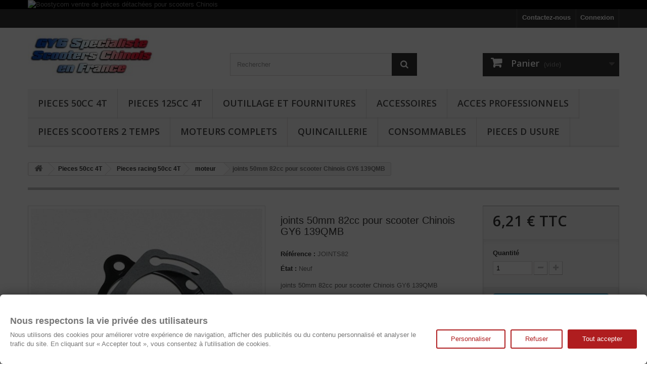

--- FILE ---
content_type: text/html; charset=utf-8
request_url: https://www.boostycom.fr/moteur/941-joints-50mm-82cc.html
body_size: 38119
content:
<!DOCTYPE HTML> <!--[if lt IE 7]><html class="no-js lt-ie9 lt-ie8 lt-ie7" lang="fr-fr"><![endif]--> <!--[if IE 7]><html class="no-js lt-ie9 lt-ie8 ie7" lang="fr-fr"><![endif]--> <!--[if IE 8]><html class="no-js lt-ie9 ie8" lang="fr-fr"><![endif]--> <!--[if gt IE 8]><html class="no-js ie9" lang="fr-fr"><![endif]--><html lang="fr-fr"><head><meta charset="utf-8" /><title>joints 50mm 82cc pour scooter Chinois GY6 139QMB</title><meta name="description" content="Pour Beat box, Kymco agility, Peugeot Vclic Kisbee, Neco, Orcal, Taotao, IMF, Yiying, Longjia, Baotian, Sym orbit 1, Eurocka" /><meta name="keywords" content="joints 50mm 82cc" /><meta name="generator" content="PrestaShop" /><meta name="robots" content="index,follow" /><meta name="viewport" content="width=device-width, minimum-scale=0.25, maximum-scale=1.6, initial-scale=1.0" /><meta name="apple-mobile-web-app-capable" content="yes" /><link rel="icon" type="image/vnd.microsoft.icon" href="/img/favicon.ico?1740432795" /><link rel="shortcut icon" type="image/x-icon" href="/img/favicon.ico?1740432795" /><link rel="stylesheet" href="https://public-assets.tagconcierge.com/consent-banner/1.2.1/styles/light.css" type="text/css" media="all" /><link rel="stylesheet" href="https://cdn.jsdelivr.net/npm/@alma/widgets@4.x.x/dist/widgets.min.css" type="text/css" media="all" /><link rel="stylesheet" href="https://www.boostycom.fr/themes/default-bootstrap/cache/v_90_6079fdc8703e111e8e56d30e80fa84f1_all.css" type="text/css" media="all" /><link rel="stylesheet" href="https://www.boostycom.fr/themes/default-bootstrap/cache/v_90_b4632cd5da8519ab97b7d34dde18182d_print.css" type="text/css" media="print" /> <script type="text/javascript">/* <![CDATA[ */;var CUSTOMIZE_TEXTFIELD=1;var FancyboxI18nClose='Fermer';var FancyboxI18nNext='Suivant';var FancyboxI18nPrev='Pr&eacute;c&eacute;dent';var PAYPLUG_DOMAIN='https://secure.payplug.com';var PS_CATALOG_MODE=false;var ajax_allowed=true;var ajaxsearch=true;var allowBuyWhenOutOfStock=false;var attribute_anchor_separator='-';var attributesCombinations=[];var availableLaterValue='Disponible sur commande';var availableNowValue='En Stock';var baseDir='https://www.boostycom.fr/';var baseUri='https://www.boostycom.fr/';var blocksearch_type='top';var can_use_oney='0';var contentOnly=false;var currency={"id":1,"name":"Euro","iso_code":"EUR","iso_code_num":"978","sign":"\u20ac","blank":"1","conversion_rate":"1.000000","deleted":"0","format":"2","decimals":"1","active":"1","prefix":"","suffix":" \u20ac","id_shop_list":null,"force_id":false};var currencyBlank=1;var currencyFormat=2;var currencyRate=1;var currencySign='€';var currentDate='2026-01-26 03:19:28';var customerGroupWithoutTax=false;var customizationFields=false;var customizationId=null;var customizationIdMessage='Personnalisation';var default_eco_tax=0;var delete_txt='Supprimer';var displayList=false;var displayPrice=0;var doesntExist='Ce produit n\'existe pas dans cette déclinaison. Vous pouvez néanmoins en sélectionner une autre.';var doesntExistNoMore='Ce produit n\'est plus en stock';var doesntExistNoMoreBut='avec ces options mais reste disponible avec d\'autres options';var ecotaxTax_rate=0;var fieldRequired='Veuillez remplir tous les champs, puis enregistrer votre personnalisation';var freeProductTranslation='Offert !';var freeShippingTranslation='Livraison gratuite !';var generated_date=1769393968;var groupReduction=0;var hasDeliveryAddress=false;var highDPI=false;var idDefaultImage=6492;var id_lang=1;var id_product=941;var img_dir='https://www.boostycom.fr/themes/default-bootstrap/img/';var img_prod_dir='https://www.boostycom.fr/img/p/';var img_ps_dir='https://www.boostycom.fr/img/';var instantsearch=false;var isGuest=0;var isLogged=0;var isMobile=false;var is_sandbox_mode=false;var jqZoomEnabled=false;var loading_msg='Chargement';var maxQuantityToAllowDisplayOfLastQuantityMessage=3;var minimalQuantity=1;var module_name='payplug';var noTaxForThisProduct=false;var oosHookJsCodeFunctions=[];var page_name='product';var payplug_ajax_url='https://www.boostycom.fr/module/payplug/ajax';var placeholder_blocknewsletter='Saisissez votre adresse e-mail';var priceDisplayMethod=0;var priceDisplayPrecision=2;var productAvailableForOrder=true;var productBasePriceTaxExcl=5.175;var productBasePriceTaxExcluded=5.175;var productBasePriceTaxIncl=6.21;var productHasAttributes=false;var productPrice=6.21;var productPriceTaxExcluded=5.175;var productPriceTaxIncluded=6.21;var productPriceWithoutReduction=6.21;var productReference='JOINTS82';var productShowPrice=true;var productUnitPriceRatio=0;var product_fileButtonHtml='Ajouter';var product_fileDefaultHtml='Aucun fichier sélectionné';var product_specific_price=[];var quantitiesDisplayAllowed=false;var quantityAvailable=0;var quickView=false;var reduction_percent=0;var reduction_price=0;var removingLinkText='supprimer cet article du panier';var roundMode=2;var search_url='https://www.boostycom.fr/recherche';var specific_currency=false;var specific_price=0;var static_token='5328dacc5eaab340f0b05b1d867e284b';var stock_management=1;var taxRate=20;var toBeDetermined='À définir';var token='5328dacc5eaab340f0b05b1d867e284b';var uploading_in_progress='Envoi en cours, veuillez patienter...';var usingSecureMode=true;/* ]]> */</script> <script type="text/javascript" src="https://www.boostycom.fr/themes/default-bootstrap/cache/v_91_851464e77b74a0534f3b8ea08056b524.js"></script> <script type="text/javascript" src="https://public-assets.tagconcierge.com/consent-banner/1.2.1/cb.min.js"></script> <script type="text/javascript" src="https://cdn.jsdelivr.net/npm/@alma/widgets@4.x.x/dist/widgets.umd.js"></script> <script type="text/javascript" data-keepinline="true">// instantiate object
	
		var oGsr = {};
		var bt_msgs = {"delay":"Vous n'avez pas rempli un entier l'option d\u00e9calage","fbId":"Vous n'avez pas rempli un entier l'option Facebook app ID","fbsecret":"Vous n'avez pas rempli l'option Facebook secret","reviewDate":"Vous n'avez pas rempli la date de l'avis","title":"Vous n'avez pas rempli le titre","comment":"Vous n'avez pas rempli le commentaire","report":"Vous n'avez pas rempli le commentaire associ\u00e9 \u00e0 l'avis abusif","rating":"Vous n'avez pas s\u00e9lectionn\u00e9 de note pour l'avis","checkreview":"Vous n'avez pas s\u00e9lectionn\u00e9 d'avis","email":"Vous n'avez pas rempli votre adresse e-mail","status":"Vous n'avez pas s\u00e9lectionn\u00e9 de statut","vouchercode":"Vous n'avez pas rempli le code de r\u00e9duction","voucheramount":"Vous avez laiss\u00e9 0 comme valeur pour le bon de r\u00e9duction","voucherminimum":"Le montant minimum n'est pas un num\u00e9rique","vouchermaximum":"La quantit\u00e9 maximum n'est pas un num\u00e9rique","vouchervalidity":"Vous avez laiss\u00e9 0 pour la dur\u00e9e de validit\u00e9","importMatching":"Vous n'avez pas rempli le nombre de colonnes","reviewModerationTxt":{"1":"Vous n'avez pas rempli votre texte juridique pour utiliser une mod\u00e9ration pour la langue Fran\u00e7ais (French). Cliquez sur la liste d\u00e9roulante des langues afin de remplir correctement les champs dans chaque langue"},"reviewModifyTxt":{"1":"Vous n'avez pas rempli votre texte juridique pour utiliser un outil de modification d'avis pour la langue Fran\u00e7ais (French). Cliquez sur la liste d\u00e9roulante des langues afin de remplir correctement les champs dans chaque langue"},"emailTitle":{"1":"Vous n'avez pas rempli le titre ou le texte avec la langue Fran\u00e7ais (French). Cliquez sur la liste d\u00e9roulante des langues afin de remplir correctement les champs dans chaque langue"},"emaillCategory":{"1":"Vous n'avez pas rempli le label de la cat\u00e9gorie avec la langue Fran\u00e7ais (French). Cliquez sur la liste d\u00e9roulante des langues afin de remplir correctement les champs dans chaque langue"},"emaillProduct":{"1":"Vous n'avez pas rempli le label du produit avec la langue Fran\u00e7ais (French). Cliquez sur la liste d\u00e9roulante des langues afin de remplir correctement les champs dans chaque langue"},"emaillSentence":{"1":"Vous n'avez pas rempli la phrase personnalis\u00e9 du corps de tetxe avec la langue Fran\u00e7ais (French). Cliquez sur la liste d\u00e9roulante des langues afin de remplir correctement les champs dans chaque langue"}};
		var bt_sImgUrl = '/modules/gsnippetsreviews/views/img/';
		var bt_sWebService = '/modules/gsnippetsreviews/ws-gsnippetsreviews.php?bt_token=3fdf871f2d73a99a5cc5b70623982830';
		var sGsrModuleName = 'gsr';
		var bt_aFancyReviewForm = {};
		var bt_aFancyReviewTabForm = {};
		var bt_oScrollTo = {};
		bt_oScrollTo.execute = false;
		var bt_oUseSocialButton = {};
		var bt_oActivateReviewTab = {};
		bt_oActivateReviewTab.run = false;
		var bt_oDeactivateReviewTab = {};
		bt_oDeactivateReviewTab.run = false;
		var bt_aReviewReport = new Array();
		var bt_oCallback = {};
		bt_oCallback.run = false;
		var bt_aStarsRating = new Array();
		var bt_oBxSlider = {};
		bt_oBxSlider.run = false;</script><script async src="https://www.googletagmanager.com/gtag/js?id=GTM-N5Q5K7LR"></script> <script>/*  */;window.dataLayer=window.dataLayer||[];function gtag(){dataLayer.push(arguments);}
gtag('js',new Date());gtag('config','GTM-N5Q5K7LR',{'debug_mode':false,'anonymize_ip':true});/*  */</script> <script data-tag-concierge-gtm-consent-mode-banner-scripts>window.dataLayer = window.dataLayer || [];
  function gtag(){
    dataLayer.push(arguments);
  }
  gtag('consent', 'default', {"necessary":"granted","analytics_storage":"denied","ad_storage":"denied","ad_user_data":"denied","ad_personalization":"denied","functionality_storage":"denied"});

  try {
    var consentPreferences = JSON.parse(localStorage.getItem('consent_preferences'));
    if (consentPreferences !== null) {
      gtag('consent', 'update', consentPreferences);
      dataLayer.push({
        event: 'consent_update',
        consent_state: consentPreferences
      });
    }
  } catch (error) {}</script> <script async src="https://www.googletagmanager.com/gtag/js?id=G-3QMESZKGH5"></script> <script>window.dataLayer = window.dataLayer || [];
  function gtag(){dataLayer.push(arguments);}
  gtag('js', new Date());

  gtag('config', 'G-3QMESZKGH5');</script><style data-tag-concierge-gtm-consent-mode-banner-styles>#consent-banner-settings,
#consent-banner-modal {
    border-radius: 6px !important;
}


.consent-banner-button {
    color:#af1d1f;
    border-color:#af1d1f;
    background-color: transparent;
    border-width: 2px;
    padding: 8px 27px;
    border-radius: 3px;
}

.consent-banner-button:hover {
    color: #d83e40;
    border-color: #d83e40;
}

.consent-banner-button[href="#accept"] {
    color: #ffffff;
    border-color: #af1d1f;
    background-color: #af1d1f;
}

.consent-banner-button[href="#accept"]:hover {
    border-color: #d83e40;
    background-color: #d83e40;
}

#consent-banner-settings ul label {
    margin-left: 11px;
}</style><link rel="stylesheet" href="//fonts.googleapis.com/css?family=Open+Sans:300,600&amp;subset=latin,latin-ext" type="text/css" media="all" /> <!--[if IE 8]> <script src="https://oss.maxcdn.com/libs/html5shiv/3.7.0/html5shiv.js"></script> <script src="https://oss.maxcdn.com/libs/respond.js/1.3.0/respond.min.js"></script> <![endif]-->  <script>(function(){
	var googlecaptchasitekey = '6LeIesUrAAAAAImhyoYekKBt6K9mLUZPZ9K_UOwU';
	var trigger = function(){
		setTimeout(function(){
			$('div.g-recaptcha').remove();
			var $forms = $('form.contact-form-box,form#sendOrderMessage,form#account-creation_form, form#new_account_form');
			if ($forms.length > 0){
				var captcha = $('<div class="g-recaptcha" data-sitekey="'+ googlecaptchasitekey + '">');
				var $submit = $forms.find('#submitMessage,.button[name=submitMessage],#submitAccount');
				$submit.before(captcha);
				$submit.click(function(event){
					if ($forms.find('#g-recaptcha-response').val().length == 0) {
						event.preventDefault();
						event.stopPropagation();
						return false;
					}
				});
				try {
						window.grecaptcha.render(captcha[0]);
				} catch(e){};
			}
		},1000);
	};
	$(document).ready(trigger);
        $( document ).on('ajaxComplete', function(event, xhr, settings) {
            var urlParams = new URLSearchParams(settings.url+'&'+settings.data);
            if(typeof urlParams.get('controller') !== "undefined" 
                && urlParams.get('controller') == "authentication"
            ) {
                trigger();
            }
        });
	})();</script> <script src="https://www.google.com/recaptcha/api.js?hl=fr-fr"></script> <script>if ( window.history.replaceState ) {
		window.history.replaceState( null, null, window.location.href );
	}</script> </head><body id="product" class="product product-941 product-joints-50mm-82cc category-189 category-moteur hide-left-column hide-right-column lang_fr"><div id="page"><div class="header-container"> <header id="header"><div class="banner"><div class="container"><div class="row"> <a href="https://www.boostycom.fr" title="Boostycom ventre de pi&egrave;ces d&eacute;tach&eacute;es pour scooters Chinois"> <img class="img-responsive" src="https://www.boostycom.fr/modules/blockbanner/img/1c55c4b6c19dc5a2377b526c16f41ce8.JPG" alt="Boostycom ventre de pi&egrave;ces d&eacute;tach&eacute;es pour scooters Chinois" title="Boostycom ventre de pi&egrave;ces d&eacute;tach&eacute;es pour scooters Chinois" width="1170" height="65" /> </a></div></div></div><div class="nav"><div class="container"><div class="row"> <nav><div class="header_user_info"> <a class="login" href="https://www.boostycom.fr/mon-compte" rel="nofollow" title="Identifiez-vous"> Connexion </a></div><div id="contact-link" > <a href="https://www.boostycom.fr/nous-contacter" title="Contactez-nous">Contactez-nous</a></div></nav></div></div></div><div><div class="container"><div class="row"><div id="header_logo"> <a href="https://www.boostycom.fr/" title="Boostycom"> <img class="logo img-responsive" src="https://www.boostycom.fr/img/boostycom-logo-1470289011.jpg" alt="Boostycom" width="250" height="80"/> </a></div><div id="search_block_top" class="col-sm-4 clearfix"><form id="searchbox" method="get" action="//www.boostycom.fr/recherche" > <input type="hidden" name="controller" value="search" /> <input type="hidden" name="orderby" value="position" /> <input type="hidden" name="orderway" value="desc" /> <input class="search_query form-control" type="text" id="search_query_top" name="search_query" placeholder="Rechercher" value="" /> <button type="submit" name="submit_search" class="btn btn-default button-search"> <span>Rechercher</span> </button></form></div><div class="col-sm-4 clearfix"><div class="shopping_cart"> <a href="https://www.boostycom.fr/commande" title="Voir mon panier" rel="nofollow"> <b>Panier</b> <span class="ajax_cart_quantity unvisible">0</span> <span class="ajax_cart_product_txt unvisible">Produit</span> <span class="ajax_cart_product_txt_s unvisible">Produits</span> <span class="ajax_cart_total unvisible"> </span> <span class="ajax_cart_no_product">(vide)</span> </a><div class="cart_block block exclusive"><div class="block_content"><div class="cart_block_list"><p class="cart_block_no_products"> Aucun produit</p><div class="cart-prices"><div class="cart-prices-line first-line"> <span class="price cart_block_shipping_cost ajax_cart_shipping_cost unvisible"> À définir </span> <span class="unvisible"> Livraison </span></div><div class="cart-prices-line"> <span class="price cart_block_tax_cost ajax_cart_tax_cost">0,00 €</span> <span>Taxes</span></div><div class="cart-prices-line last-line"> <span class="price cart_block_total ajax_block_cart_total">0,00 €</span> <span>Total</span></div><p> Les prix sont TTC</p></div><p class="cart-buttons"> <a id="button_order_cart" class="btn btn-default button button-small" href="https://www.boostycom.fr/commande" title="Commander" rel="nofollow"> <span> Commander<i class="icon-chevron-right right"></i> </span> </a></p></div></div></div></div></div><div id="layer_cart"><div class="clearfix"><div class="layer_cart_product col-xs-12 col-md-6"> <span class="cross" title="Fermer la fenêtre"></span> <span class="title"> <i class="icon-check"></i>Produit ajouté au panier avec succès </span><div class="product-image-container layer_cart_img"></div><div class="layer_cart_product_info"> <span id="layer_cart_product_title" class="product-name"></span> <span id="layer_cart_product_attributes"></span><div> <strong class="dark">Quantité</strong> <span id="layer_cart_product_quantity"></span></div><div> <strong class="dark">Total</strong> <span id="layer_cart_product_price"></span></div></div></div><div class="layer_cart_cart col-xs-12 col-md-6"> <span class="title"> <span class="ajax_cart_product_txt_s unvisible"> Il y a <span class="ajax_cart_quantity">0</span> produits dans votre panier. </span> <span class="ajax_cart_product_txt "> Il y a 1 produit dans votre panier. </span> </span><div class="layer_cart_row"> <strong class="dark"> Total produits TTC </strong> <span class="ajax_block_products_total"> </span></div><div class="layer_cart_row"> <strong class="dark unvisible"> Frais de port&nbsp;TTC </strong> <span class="ajax_cart_shipping_cost unvisible"> À définir </span></div><div class="layer_cart_row"> <strong class="dark">Taxes</strong> <span class="price cart_block_tax_cost ajax_cart_tax_cost">0,00 €</span></div><div class="layer_cart_row"> <strong class="dark"> Total TTC </strong> <span class="ajax_block_cart_total"> </span></div><div class="button-container"> <span class="continue btn btn-default button exclusive-medium" title="Continuer mes achats"> <span> <i class="icon-chevron-left left"></i>Continuer mes achats </span> </span> <a class="btn btn-default button button-medium" href="https://www.boostycom.fr/commande" title="Commander" rel="nofollow"> <span> Commander<i class="icon-chevron-right right"></i> </span> </a></div></div></div><div class="crossseling"></div></div><div class="layer_cart_overlay"></div><div id="block_top_menu" class="sf-contener clearfix col-lg-12"><div class="cat-title">Menu</div><ul class="sf-menu clearfix menu-content"><li><a href="https://www.boostycom.fr/147-pieces-50cc-4t" title="Pieces 50cc 4T">Pieces 50cc 4T</a><ul><li><a href="https://www.boostycom.fr/175-moteur" title="moteur 139QMB">moteur 139QMB</a><ul><li><a href="https://www.boostycom.fr/210-arbre-a-cames-soupapes" title="Arbre a cames, soupapes">Arbre a cames, soupapes</a></li><li><a href="https://www.boostycom.fr/212-distribution-tensionneur" title="distribution-tensionneur">distribution-tensionneur</a></li><li><a href="https://www.boostycom.fr/215-cache-carter-droit" title="cache carter droit">cache carter droit</a></li><li><a href="https://www.boostycom.fr/219-cache-moteur-50" title="Cache moteur 50">Cache moteur 50</a></li><li><a href="https://www.boostycom.fr/190-bas-moteur" title="bas moteur">bas moteur</a></li><li><a href="https://www.boostycom.fr/289-embrayage-et-variateur" title="embrayage et variateur">embrayage et variateur</a></li><li><a href="https://www.boostycom.fr/191-haut-moteur" title="haut moteur">haut moteur</a></li><li><a href="https://www.boostycom.fr/192-transmission-finale" title="transmission finale">transmission finale</a></li><li><a href="https://www.boostycom.fr/193-alternateur-pompe-a-huile" title="Alternateur / pompe a huile">Alternateur / pompe a huile</a></li><li><a href="https://www.boostycom.fr/174-transmission-et-kick" title="transmission et Kick">transmission et Kick</a></li><li><a href="https://www.boostycom.fr/287-cache-carter-gauche-50" title="Cache carter gauche 50">Cache carter gauche 50</a></li><li><a href="https://www.boostycom.fr/286-carter-droit-50" title="Carter droit 50">Carter droit 50</a></li><li><a href="https://www.boostycom.fr/285-cylindre-50" title="Cylindre 50">Cylindre 50</a></li><li><a href="https://www.boostycom.fr/278-cache-culbuteurs-50" title="cache culbuteurs 50">cache culbuteurs 50</a></li><li><a href="https://www.boostycom.fr/284-culasse-et-culbuteurs-50" title="Culasse et culbuteurs 50">Culasse et culbuteurs 50</a></li><li><a href="https://www.boostycom.fr/288-piston-et-vilebrequin-50" title="Piston et vilebrequin 50">Piston et vilebrequin 50</a></li><li><a href="https://www.boostycom.fr/200-demarrage" title="demarrage">demarrage</a></li></ul></li><li><a href="https://www.boostycom.fr/277-moteur-xs1p37qma-sym" title="Moteur XS1P37QMA SYM">Moteur XS1P37QMA SYM</a><ul><li><a href="https://www.boostycom.fr/487-alternateur-sym-50-4t" title="Alternateur SYM 50 4T">Alternateur SYM 50 4T</a></li><li><a href="https://www.boostycom.fr/488-cache-carter-droit-sym" title="Cache carter droit SYM">Cache carter droit SYM</a></li><li><a href="https://www.boostycom.fr/489-cache-carter-gauche-sym" title="Cache carter gauche SYM">Cache carter gauche SYM</a></li><li><a href="https://www.boostycom.fr/490-carter-droit-sym-50-4t" title="Carter droit SYM 50 4T">Carter droit SYM 50 4T</a></li><li><a href="https://www.boostycom.fr/491-carter-gauche-sym-50-4t" title="Carter gauche SYM 50 4T">Carter gauche SYM 50 4T</a></li><li><a href="https://www.boostycom.fr/492-culasse-sym-50-4t" title="Culasse SYM 50 4T">Culasse SYM 50 4T</a></li><li><a href="https://www.boostycom.fr/493-cylindre-sym-50-4t" title="Cylindre SYM 50 4T">Cylindre SYM 50 4T</a></li><li><a href="https://www.boostycom.fr/494-distribution-sym-50-4t" title="Distribution SYM 50 4T">Distribution SYM 50 4T</a></li><li><a href="https://www.boostycom.fr/495-injection-ecs-sym-50-4t" title="Injection ECS SYM 50 4T">Injection ECS SYM 50 4T</a></li><li><a href="https://www.boostycom.fr/496-embrayage-sym-50-4t" title="Embrayage SYM 50 4T">Embrayage SYM 50 4T</a></li><li><a href="https://www.boostycom.fr/497-piston-vilebrequin-sym" title="Piston-vilebrequin SYM">Piston-vilebrequin SYM</a></li><li><a href="https://www.boostycom.fr/498-transmission-sym-50-4t" title="Transmission SYM 50 4T">Transmission SYM 50 4T</a></li><li><a href="https://www.boostycom.fr/499-variateur-sym-50-4t" title="Variateur SYM 50 4T">Variateur SYM 50 4T</a></li><li><a href="https://www.boostycom.fr/500-caches-moteur-sym-50-4t" title="Caches moteur SYM 50 4T">Caches moteur SYM 50 4T</a></li><li><a href="https://www.boostycom.fr/504-carburation-sym-50-4t-moteur-xs1p37qma" title="Carburation SYM 50 4T moteur XS1P37QMA">Carburation SYM 50 4T moteur XS1P37QMA</a></li></ul></li><li><a href="https://www.boostycom.fr/213-pieces-du-chassis" title="*pieces du chassis">*pieces du chassis</a><ul><li><a href="https://www.boostycom.fr/211-echappement" title="*Echappement">*Echappement</a></li><li><a href="https://www.boostycom.fr/214-fourche" title="*Fourche">*Fourche</a></li><li><a href="https://www.boostycom.fr/227-roue-avant" title="*roue avant">*roue avant</a></li><li><a href="https://www.boostycom.fr/237-roue-arriere" title=".roue arriere">.roue arriere</a></li><li><a href="https://www.boostycom.fr/292-boite-a-air" title="Boite a air">Boite a air</a></li><li><a href="https://www.boostycom.fr/293-guidon" title="*Guidon">*Guidon</a></li><li><a href="https://www.boostycom.fr/294-bequilles" title="*Bequilles">*Bequilles</a></li><li><a href="https://www.boostycom.fr/263-autres" title="*Autres">*Autres</a></li><li><a href="https://www.boostycom.fr/262-autour-du-guidon" title="*autour du guidon">*autour du guidon</a></li><li><a href="https://www.boostycom.fr/261-reservoir" title="*reservoir">*reservoir</a></li></ul></li><li><a href="https://www.boostycom.fr/184-pieces-racing-50cc-4t" title="Pieces racing 50cc 4T">Pieces racing 50cc 4T</a><ul><li><a href="https://www.boostycom.fr/186-transmission" title="transmission">transmission</a></li><li><a href="https://www.boostycom.fr/275-joints-toriques-racing" title=".Joints toriques racing">.Joints toriques racing</a></li><li><a href="https://www.boostycom.fr/185-amortisseurs-racing" title="amortisseurs racing">amortisseurs racing</a></li><li><a href="https://www.boostycom.fr/189-moteur" title="moteur">moteur</a><ul><li><a href="https://www.boostycom.fr/279-pieces-racing-moteur-xs1p37qma-2" title="Pieces racing moteur XS1P37QMA-2">Pieces racing moteur XS1P37QMA-2</a></li></ul></li><li><a href="https://www.boostycom.fr/202-freinage" title="*Freinage">*Freinage</a></li><li><a href="https://www.boostycom.fr/195-allumage" title="allumage">allumage</a></li><li><a href="https://www.boostycom.fr/196--carburation" title=":Carburation">:Carburation</a></li><li><a href="https://www.boostycom.fr/308-pot-racing" title="Pot racing">Pot racing</a></li><li><a href="https://www.boostycom.fr/485-ecu-racing-boitiers-racing-d-injection-electronique-scooter-chinois-sym" title="ECU racing - Boitiers racing d'injection electronique - Scooter Chinois - SYM">ECU racing - Boitiers racing d'injection electronique - Scooter Chinois - SYM</a></li></ul></li><li><a href="https://www.boostycom.fr/188-carburation" title=".carburation">.carburation</a><ul><li><a href="https://www.boostycom.fr/199-gicleurs-pour-carburateurs-18-ou-19mm" title="Gicleurs pour carburateurs 18 ou 19mm">Gicleurs pour carburateurs 18 ou 19mm</a></li><li><a href="https://www.boostycom.fr/207-filtration-d-air" title="filtration d air">filtration d air</a></li><li><a href="https://www.boostycom.fr/197-carburateurs" title="carburateurs">carburateurs</a></li><li><a href="https://www.boostycom.fr/198-gicleurs-kymco-50cc" title="Gicleurs Kymco 50cc">Gicleurs Kymco 50cc</a></li></ul></li><li><a href="https://www.boostycom.fr/486-systeme-d-injection-electronique-ecs-dell-orto" title="Systeme d injection electronique ECS Dell'orto">Systeme d injection electronique ECS Dell'orto</a><ul><li><a href="https://www.boostycom.fr/502-gicleurs-pour-carburateur-electronique-dell-orto-svb18" title="Gicleurs pour Carburateur electronique Dell'orto SVB18">Gicleurs pour Carburateur electronique Dell'orto SVB18</a></li></ul></li><li><a href="https://www.boostycom.fr/506-injection-electronique-efi" title="Injection electronique EFI">Injection electronique EFI</a></li><li><a href="https://www.boostycom.fr/437-pieces-peugeot-kisbee-50cc-4t" title="Pieces Peugeot Kisbee 50cc 4T">Pieces Peugeot Kisbee 50cc 4T</a><ul><li><a href="https://www.boostycom.fr/438-pieces-moteur-kisbee-4t" title="Pieces moteur Kisbee 4T">Pieces moteur Kisbee 4T</a><ul><li><a href="https://www.boostycom.fr/439-allumage-kisbee-4t" title="Allumage Kisbee 4T">Allumage Kisbee 4T</a></li><li><a href="https://www.boostycom.fr/448-boite-de-vitesse-et-kick" title="boite de vitesse et kick">boite de vitesse et kick</a></li><li><a href="https://www.boostycom.fr/453-carters-kisbee-4t" title="carters Kisbee 4T">carters Kisbee 4T</a></li><li><a href="https://www.boostycom.fr/450-caches-moteur-kisbee-4t" title="caches moteur Kisbee 4t">caches moteur Kisbee 4t</a></li><li><a href="https://www.boostycom.fr/456-cylindre-culasse-arbre-a-came" title="cylindre culasse arbre a came">cylindre culasse arbre a came</a></li><li><a href="https://www.boostycom.fr/457-distribution-kisbee-4t" title="distribution Kisbee 4t">distribution Kisbee 4t</a></li><li><a href="https://www.boostycom.fr/462-piston-et-vilebrequin" title="piston et vilebrequin">piston et vilebrequin</a></li><li><a href="https://www.boostycom.fr/463-pompe-a-huile-kisbee-4t" title="pompe a huile Kisbee 4T">pompe a huile Kisbee 4T</a></li><li><a href="https://www.boostycom.fr/467-demarreur-kisbee" title="Demarreur Kisbee">Demarreur Kisbee</a></li><li><a href="https://www.boostycom.fr/468-transmission-variateur-peugeot-kisbee" title="Transmission / Variateur Peugeot Kisbee">Transmission / Variateur Peugeot Kisbee</a></li></ul></li><li><a href="https://www.boostycom.fr/440-carburation-filtre-a-air" title="carburation, filtre a air">carburation, filtre a air</a></li><li><a href="https://www.boostycom.fr/441-freinage-et-commodos-kisbee" title="Freinage et commodos Kisbee">Freinage et commodos Kisbee</a></li><li><a href="https://www.boostycom.fr/449-cables-kisbee-4t" title="cables Kisbee 4t">cables Kisbee 4t</a></li><li><a href="https://www.boostycom.fr/451-cales-pied-kisbee" title="cales pied Kisbee">cales pied Kisbee</a></li><li><a href="https://www.boostycom.fr/452-carrosserie" title="carrosserie">carrosserie</a></li><li><a href="https://www.boostycom.fr/454-chassis-et-selle" title="chassis et selle">chassis et selle</a></li><li><a href="https://www.boostycom.fr/455-compteur-kisbee-4t" title="compteur Kisbee 4t">compteur Kisbee 4t</a></li><li><a href="https://www.boostycom.fr/458-fourche-kisbee" title="fourche Kisbee">fourche Kisbee</a></li><li><a href="https://www.boostycom.fr/459-gardes-boue" title="gardes boue">gardes boue</a></li><li><a href="https://www.boostycom.fr/460-guidon-kisbee" title="guidon Kisbee">guidon Kisbee</a></li><li><a href="https://www.boostycom.fr/461-optique-et-securite" title="optique et securite">optique et securite</a></li><li><a href="https://www.boostycom.fr/464-pot-kisbee-4t" title="Pot Kisbee 4T">Pot Kisbee 4T</a></li><li><a href="https://www.boostycom.fr/465-reservoir-kisbee" title="reservoir Kisbee">reservoir Kisbee</a></li><li><a href="https://www.boostycom.fr/466-retroviseurs-kisbee" title="retroviseurs Kisbee">retroviseurs Kisbee</a></li><li><a href="https://www.boostycom.fr/477-circuit-electrique-peugeot-kisbee" title="Circuit electrique Peugeot Kisbee">Circuit electrique Peugeot Kisbee</a></li><li><a href="https://www.boostycom.fr/480-roues-peugeot-kisbee" title="Roues Peugeot Kisbee">Roues Peugeot Kisbee</a></li></ul></li><li><a href="https://www.boostycom.fr/161-partie-electrique" title="Partie electrique">Partie electrique</a><ul><li><a href="https://www.boostycom.fr/183-eclairage" title=".Eclairage">.Eclairage</a></li><li><a href="https://www.boostycom.fr/162-allumage" title=".Allumage">.Allumage</a></li><li><a href="https://www.boostycom.fr/166-systeme-electrique" title=".systeme electrique">.systeme electrique</a></li></ul></li><li><a href="https://www.boostycom.fr/182-galets" title="galets">galets</a></li><li><a href="https://www.boostycom.fr/167-courroie" title="courroie">courroie</a></li><li><a href="https://www.boostycom.fr/173-freinage" title="freinage">freinage</a></li><li><a href="https://www.boostycom.fr/172-cables" title=".cables">.cables</a></li><li><a href="https://www.boostycom.fr/311-pieces-sanli-foxy-50cc-4t" title="Pieces Sanli Foxy 50cc 4T">Pieces Sanli Foxy 50cc 4T</a><ul><li><a href="https://www.boostycom.fr/363-garde-boue-avant" title="Garde boue avant">Garde boue avant</a></li><li><a href="https://www.boostycom.fr/354-frein-avant" title="Frein avant">Frein avant</a></li><li><a href="https://www.boostycom.fr/353-pot-d-echappement" title="Pot d'echappement">Pot d'echappement</a></li><li><a href="https://www.boostycom.fr/342-carenage-lateral" title="Carenage lateral">Carenage lateral</a></li><li><a href="https://www.boostycom.fr/343-phare-avant-" title="phare avant ">phare avant </a></li><li><a href="https://www.boostycom.fr/344-compteur" title="Compteur">Compteur</a></li><li><a href="https://www.boostycom.fr/345-carenage-lateral-superieur" title="Carenage lateral superieur">Carenage lateral superieur</a></li><li><a href="https://www.boostycom.fr/346-feu-arriere" title="Feu arriere">Feu arriere</a></li><li><a href="https://www.boostycom.fr/347-carenage-frontal" title="Carenage frontal">Carenage frontal</a></li><li><a href="https://www.boostycom.fr/348-garde-boue-chassis-central" title="Garde boue chassis central">Garde boue chassis central</a></li><li><a href="https://www.boostycom.fr/349-chassis-et-bequilles" title="Chassis et Bequilles">Chassis et Bequilles</a></li><li><a href="https://www.boostycom.fr/350-guidon-et-commandes" title="guidon et commandes">guidon et commandes</a></li><li><a href="https://www.boostycom.fr/351-reservoir" title="Reservoir">Reservoir</a></li><li><a href="https://www.boostycom.fr/352-circuit-electrique" title="Circuit Electrique">Circuit Electrique</a></li><li><a href="https://www.boostycom.fr/341-selle-et-porte-bagages" title="selle et porte bagages">selle et porte bagages</a></li><li><a href="https://www.boostycom.fr/387-pieces-moteur" title="pieces moteur">pieces moteur</a></li><li><a href="https://www.boostycom.fr/368-divers" title="Divers">Divers</a></li><li><a href="https://www.boostycom.fr/359-garde-boue-arriere" title="Garde boue arriere">Garde boue arriere</a></li><li><a href="https://www.boostycom.fr/338-roue-avant" title="Roue avant">Roue avant</a></li><li><a href="https://www.boostycom.fr/339-fourche-et-amortisseur" title="fourche et amortisseur">fourche et amortisseur</a></li><li><a href="https://www.boostycom.fr/340-retroviseurs-et-batterie" title="Retroviseurs et batterie">Retroviseurs et batterie</a></li></ul></li><li><a href="https://www.boostycom.fr/296-pieces-scooter-oldies-50" title="pieces scooter oldies 50">pieces scooter oldies 50</a></li><li><a href="https://www.boostycom.fr/433-pieces-tnt-roma-4t" title="Pieces TNT Roma 4T">Pieces TNT Roma 4T</a><ul><li><a href="https://www.boostycom.fr/434-pieces-moteur-tnt-roma-4t" title="Pieces moteur TNT Roma 4t ">Pieces moteur TNT Roma 4t </a></li><li><a href="https://www.boostycom.fr/435-pieces-racing-tnt-roma" title="Pieces racing TNT Roma">Pieces racing TNT Roma</a></li><li><a href="https://www.boostycom.fr/436-pieces-chassis-tnt-roma" title="Pieces Chassis TNT Roma ">Pieces Chassis TNT Roma </a></li></ul></li><li><a href="https://www.boostycom.fr/218-pieces-mecaboites" title="Pieces mecaboites">Pieces mecaboites</a></li><li><a href="https://www.boostycom.fr/179-divers" title=".divers">.divers</a></li><li><a href="https://www.boostycom.fr/505-pieces-sym-x-pro-50" title="Pieces SYM X'pro 50">Pieces SYM X'pro 50</a></li><li><a href="https://www.boostycom.fr/291-pieces-jonway-solana" title="Pieces Jonway Solana">Pieces Jonway Solana</a></li><li><a href="https://www.boostycom.fr/309-pieces-sanli-hurricane-sx-50cc-4t" title="Pieces Sanli hurricane SX 50cc 4T">Pieces Sanli hurricane SX 50cc 4T</a><ul><li><a href="https://www.boostycom.fr/362-carenage-superieur" title="Carenage superieur">Carenage superieur</a></li><li><a href="https://www.boostycom.fr/360-bequilles" title="Bequilles">Bequilles</a></li><li><a href="https://www.boostycom.fr/355-filtre-a-air" title="Filtre a air">Filtre a air</a></li><li><a href="https://www.boostycom.fr/377-garde-boue-arriere" title="Garde boue arriere">Garde boue arriere</a></li><li><a href="https://www.boostycom.fr/357-selle-et-coffre" title="Selle et coffre">Selle et coffre</a></li><li><a href="https://www.boostycom.fr/365-carenage-frontal" title="Carenage frontal">Carenage frontal</a></li><li><a href="https://www.boostycom.fr/384-divers" title="Divers">Divers</a></li><li><a href="https://www.boostycom.fr/385-carenage-lateral" title="Carenage lateral">Carenage lateral</a></li><li><a href="https://www.boostycom.fr/388-pieces-moteur" title="Pieces moteur">Pieces moteur</a></li><li><a href="https://www.boostycom.fr/379-roue-avant" title="Roue avant">Roue avant</a></li><li><a href="https://www.boostycom.fr/367-carenage-central" title="carenage central">carenage central</a></li><li><a href="https://www.boostycom.fr/393-carenage-et-feu" title="Carenage et feu">Carenage et feu</a></li><li><a href="https://www.boostycom.fr/370-guidon" title="Guidon">Guidon</a></li><li><a href="https://www.boostycom.fr/371-repose-pieds" title="Repose pieds">Repose pieds</a></li><li><a href="https://www.boostycom.fr/372-reservoir" title="Reservoir">Reservoir</a></li><li><a href="https://www.boostycom.fr/374-roue-arriere" title="Roue arriere">Roue arriere</a></li><li><a href="https://www.boostycom.fr/375-faisceau-et-klaxon" title="Faisceau et klaxon">Faisceau et klaxon</a></li><li><a href="https://www.boostycom.fr/376-commande-et-cable-" title="Commande et cable ">Commande et cable </a></li><li><a href="https://www.boostycom.fr/378-fourche-et-frein-avant" title="Fourche et frein avant">Fourche et frein avant</a></li></ul></li></ul></li><li><a href="https://www.boostycom.fr/114-pieces-125cc-4t" title="pieces 125cc 4T">pieces 125cc 4T</a><ul><li><a href="https://www.boostycom.fr/139-pieces-moteur" title="Pieces moteur">Pieces moteur</a><ul><li><a href="https://www.boostycom.fr/259-pieces-moteur-gy6-2-1p52qmi" title="pieces moteur gy6-2 1P52QMI">pieces moteur gy6-2 1P52QMI</a></li><li><a href="https://www.boostycom.fr/306-pieces-moteur-161qmk" title="Pieces moteur 161QMK">Pieces moteur 161QMK</a></li><li><a href="https://www.boostycom.fr/160-carter-gauche" title="Carter gauche">Carter gauche</a></li><li><a href="https://www.boostycom.fr/159-cache-culbuteurs" title="Cache culbuteurs">Cache culbuteurs</a></li><li><a href="https://www.boostycom.fr/136-systeme-de-ventilation" title="Systeme de ventilation">Systeme de ventilation</a></li><li><a href="https://www.boostycom.fr/120-transmission" title="Transmission">Transmission</a></li><li><a href="https://www.boostycom.fr/117-autour-du-bloc-moteur" title="Autour du bloc moteur">Autour du bloc moteur</a></li><li><a href="https://www.boostycom.fr/126-partie-carter-droit" title="Partie carter droit">Partie carter droit</a></li><li><a href="https://www.boostycom.fr/132-pompe-a-huile" title="Pompe a huile">Pompe a huile</a></li><li><a href="https://www.boostycom.fr/131-piston-et-vilebrequin" title="Piston et vilebrequin">Piston et vilebrequin</a></li><li><a href="https://www.boostycom.fr/129-partie-culasse" title="Partie culasse">Partie culasse</a></li><li><a href="https://www.boostycom.fr/127-partie-carter-gauche" title="Partie carter gauche">Partie carter gauche</a></li><li><a href="https://www.boostycom.fr/201-systeme-de-kick" title="systeme de kick">systeme de kick</a></li><li><a href="https://www.boostycom.fr/203-carter-droit" title="carter droit">carter droit</a></li><li><a href="https://www.boostycom.fr/128-partie-cylindre" title="Partie cylindre">Partie cylindre</a></li></ul></li><li><a href="https://www.boostycom.fr/138-pieces-du-chassis" title="Pieces du chassis">Pieces du chassis</a><ul><li><a href="https://www.boostycom.fr/234-roue-arriere" title="roue arriere">roue arriere</a></li><li><a href="https://www.boostycom.fr/154-bequilles" title="Bequilles">Bequilles</a></li><li><a href="https://www.boostycom.fr/165-autres" title="Autres">Autres</a></li><li><a href="https://www.boostycom.fr/124-freinage-avant" title="Freinage avant">Freinage avant</a></li><li><a href="https://www.boostycom.fr/123-fourche" title="Fourche">Fourche</a></li><li><a href="https://www.boostycom.fr/122-filtre-a-air" title="Filtre a air">Filtre a air</a></li><li><a href="https://www.boostycom.fr/118-autour-du-guidon" title="Autour du guidon">Autour du guidon</a></li><li><a href="https://www.boostycom.fr/115-echappement" title="Echappement">Echappement</a></li><li><a href="https://www.boostycom.fr/125-guidon" title="Guidon">Guidon</a></li><li><a href="https://www.boostycom.fr/135-roue-avant" title="Roue avant">Roue avant</a></li><li><a href="https://www.boostycom.fr/134-reservoir" title="Reservoir">Reservoir</a></li><li><a href="https://www.boostycom.fr/133-porte-bagages" title="Porte bagages">Porte bagages</a></li><li><a href="https://www.boostycom.fr/206-chassis" title="Chassis">Chassis</a></li><li><a href="https://www.boostycom.fr/204-freinage-arriere" title="Freinage arriere">Freinage arriere</a></li></ul></li><li><a href="https://www.boostycom.fr/145-pieces-racing-125cc-4t" title="Pieces racing 125cc 4T">Pieces racing 125cc 4T</a><ul><li><a href="https://www.boostycom.fr/233-arbres-a-cames-racing" title="Arbres a cames racing">Arbres a cames racing</a></li><li><a href="https://www.boostycom.fr/274-joints-toriques-racing" title="Joints toriques racing">Joints toriques racing</a></li><li><a href="https://www.boostycom.fr/171-carburation" title="carburation">carburation</a></li><li><a href="https://www.boostycom.fr/170-allumage" title="Allumage">Allumage</a></li><li><a href="https://www.boostycom.fr/169-transmission" title="transmission">transmission</a></li><li><a href="https://www.boostycom.fr/168-moteur" title="Moteur">Moteur</a><ul><li><a href="https://www.boostycom.fr/307-pi&egrave;ces-moteur-161qmk" title="Pièces moteur 161QMK">Pièces moteur 161QMK</a></li></ul></li><li><a href="https://www.boostycom.fr/148-amortisseurs-racing" title="Amortisseurs Racing">Amortisseurs Racing</a></li><li><a href="https://www.boostycom.fr/205-freinage" title="Freinage">Freinage</a></li></ul></li><li><a href="https://www.boostycom.fr/140-partie-electrique" title="Partie electrique">Partie electrique</a><ul><li><a href="https://www.boostycom.fr/152-allumage" title="Allumage">Allumage</a></li><li><a href="https://www.boostycom.fr/121-eclairage-arriere" title="Eclairage arriere">Eclairage arriere</a></li><li><a href="https://www.boostycom.fr/116-alternateur" title="Alternateur">Alternateur</a></li><li><a href="https://www.boostycom.fr/137-systeme-electrique" title="Systeme electrique">Systeme electrique</a></li><li><a href="https://www.boostycom.fr/130-phares-avants" title="Phares avants">Phares avants</a></li><li><a href="https://www.boostycom.fr/113-demarreur" title="Demarreur">Demarreur</a></li></ul></li><li><a href="https://www.boostycom.fr/187-carburation" title="carburation">carburation</a></li><li><a href="https://www.boostycom.fr/260-carrosserie" title="carrosserie">carrosserie</a></li><li><a href="https://www.boostycom.fr/231-pieces-jonway-gt-125" title="Pieces JONWAY GT 125">Pieces JONWAY GT 125</a></li><li><a href="https://www.boostycom.fr/232-pieces-jonway-t19" title="pieces JONWAY T19">pieces JONWAY T19</a></li><li><a href="https://www.boostycom.fr/230-pieces-pour-keeway" title="Pieces pour Keeway">Pieces pour Keeway</a></li><li><a href="https://www.boostycom.fr/235-pieces-jonway-t12" title="Pieces Jonway T12">Pieces Jonway T12</a></li><li><a href="https://www.boostycom.fr/507-pi&egrave;ces-injection-efi-scooter-chinois-125cc-euro4-euro5" title="Pièces injection EFI scooter Chinois 125cc euro4-euro5">Pièces injection EFI scooter Chinois 125cc euro4-euro5</a></li></ul></li><li><a href="https://www.boostycom.fr/194-outillage-et-fournitures" title="Outillage et fournitures">Outillage et fournitures</a><ul><li><a href="https://www.boostycom.fr/255-location-d-outils" title="Location d outils">Location d outils</a></li></ul></li><li><a href="https://www.boostycom.fr/141-accessoires" title="Accessoires">Accessoires</a><ul><li><a href="https://www.boostycom.fr/178-amortisseurs" title="amortisseurs">amortisseurs</a></li><li><a href="https://www.boostycom.fr/256-housses-de-protection" title="Housses de protection">Housses de protection</a></li><li><a href="https://www.boostycom.fr/276-chargeurs-de-batterie" title="Chargeurs de batterie">Chargeurs de batterie</a></li><li><a href="https://www.boostycom.fr/142-top-cases" title="Top cases">Top cases</a></li><li><a href="https://www.boostycom.fr/143-pare-brises" title="Pare brises">Pare brises</a></li><li><a href="https://www.boostycom.fr/258-mobilite-et-autonomie" title="Mobilite et autonomie">Mobilite et autonomie</a></li><li><a href="https://www.boostycom.fr/164-alarme" title="Alarme">Alarme</a></li><li><a href="https://www.boostycom.fr/177-retroviseurs" title=".Retroviseurs">.Retroviseurs</a></li><li><a href="https://www.boostycom.fr/229-divers" title="Divers">Divers</a></li></ul></li><li><a href="https://www.boostycom.fr/content/6-acces-professionnels" title="Acces professionnels">Acces professionnels</a></li><li><a href="https://www.boostycom.fr/216-pieces-scooters-2-temps" title="Pieces scooters 2 temps">Pieces scooters 2 temps</a><ul><li><a href="https://www.boostycom.fr/239--pieces-moteur" title=":pieces moteur">:pieces moteur</a><ul><li><a href="https://www.boostycom.fr/503-pieces-moteur-kymco-50cc-2t" title="Pieces moteur Kymco 50cc 2T">Pieces moteur Kymco 50cc 2T</a></li><li><a href="https://www.boostycom.fr/242--cache-carter-gauche" title=": cache carter gauche">: cache carter gauche</a></li><li><a href="https://www.boostycom.fr/241--alternateur" title=": alternateur">: alternateur</a></li><li><a href="https://www.boostycom.fr/244--carter-gauche" title=": carter gauche">: carter gauche</a></li><li><a href="https://www.boostycom.fr/253--vilebrequin-et-piston" title=": vilebrequin et piston">: vilebrequin et piston</a></li><li><a href="https://www.boostycom.fr/252--transmission" title=":transmission">:transmission</a></li><li><a href="https://www.boostycom.fr/251--refroidissement" title=": refroidissement">: refroidissement</a></li><li><a href="https://www.boostycom.fr/250--kick" title=": kick">: kick</a></li><li><a href="https://www.boostycom.fr/249--pompe-a-huile" title=": pompe a huile">: pompe a huile</a></li><li><a href="https://www.boostycom.fr/248--demarreur" title=": demarreur">: demarreur</a></li><li><a href="https://www.boostycom.fr/247--cylindre" title=": cylindre">: cylindre</a></li><li><a href="https://www.boostycom.fr/246--culasse" title=": culasse">: culasse</a></li><li><a href="https://www.boostycom.fr/245--carter-transmission" title=": carter transmission">: carter transmission</a></li><li><a href="https://www.boostycom.fr/243--carter-droit" title=": carter droit">: carter droit</a></li></ul></li><li><a href="https://www.boostycom.fr/240--pieces-racing" title=":pieces racing">:pieces racing</a><ul><li><a href="https://www.boostycom.fr/299-allumage" title=".allumage">.allumage</a></li><li><a href="https://www.boostycom.fr/281-pieces-racing-kymco-2t" title="Pieces racing KYMCO 2T">Pieces racing KYMCO 2T</a></li><li><a href="https://www.boostycom.fr/300-transmission" title="Transmission">Transmission</a></li><li><a href="https://www.boostycom.fr/301-kits-moteur" title="kits moteur">kits moteur</a></li><li><a href="https://www.boostycom.fr/302-carburation" title="Carburation">Carburation</a></li><li><a href="https://www.boostycom.fr/303-amortisseurs-racing" title=".Amortisseurs racing">.Amortisseurs racing</a></li><li><a href="https://www.boostycom.fr/304-freinage" title="Freinage">Freinage</a></li></ul></li><li><a href="https://www.boostycom.fr/270--carburation" title=":carburation">:carburation</a><ul><li><a href="https://www.boostycom.fr/271-gicleurs-pour-carburateur-naraku" title="gicleurs pour carburateur Naraku">gicleurs pour carburateur Naraku</a></li><li><a href="https://www.boostycom.fr/298-gicleurs-pour-carburateur-racing-2t-19mm" title="Gicleurs pour carburateur racing 2t 19mm">Gicleurs pour carburateur racing 2t 19mm</a></li><li><a href="https://www.boostycom.fr/272-gicleurs-pour-carburateur-oko-ou-koso" title="gicleurs pour carburateur OKO ou KOSO">gicleurs pour carburateur OKO ou KOSO</a></li></ul></li><li><a href="https://www.boostycom.fr/442-pieces-ride-race-50" title="Pieces Ride race 50">Pieces Ride race 50</a><ul><li><a href="https://www.boostycom.fr/443-pieces-moteur-ride-race" title="Pieces moteur Ride Race">Pieces moteur Ride Race</a></li><li><a href="https://www.boostycom.fr/444-pi&egrave;ces-chassis-ride-race" title="Pièces Chassis Ride Race">Pièces Chassis Ride Race</a></li><li><a href="https://www.boostycom.fr/445-pieces-racing-ride-race" title="Pieces racing Ride race">Pieces racing Ride race</a></li><li><a href="https://www.boostycom.fr/447-allumage-ride-race" title="Allumage Ride race">Allumage Ride race</a></li></ul></li><li><a href="https://www.boostycom.fr/267-partie-electrique" title="Partie electrique">Partie electrique</a></li><li><a href="https://www.boostycom.fr/266--allumage" title=":Allumage">:Allumage</a></li><li><a href="https://www.boostycom.fr/254--freinage" title=": freinage">: freinage</a></li><li><a href="https://www.boostycom.fr/238-pieces-du-chassis" title="pieces du chassis">pieces du chassis</a></li><li><a href="https://www.boostycom.fr/472-pieces-piaggio-zip-50-2t" title="Pieces Piaggio Zip 50 2T">Pieces Piaggio Zip 50 2T</a><ul><li><a href="https://www.boostycom.fr/473-transmission-et-variateur-piaggio-zip-50-2t" title="Transmission et variateur Piaggio Zip 50 2t">Transmission et variateur Piaggio Zip 50 2t</a></li><li><a href="https://www.boostycom.fr/474-pieces-moteur-piaggio-zip-50-2t" title="Pieces moteur Piaggio Zip 50 2t">Pieces moteur Piaggio Zip 50 2t</a></li></ul></li><li><a href="https://www.boostycom.fr/312-pieces-sanli-spirit-50cc-2t" title="Pieces Sanli Spirit 50cc 2T">Pieces Sanli Spirit 50cc 2T</a><ul><li><a href="https://www.boostycom.fr/390-pieces-moteur" title="pieces moteur">pieces moteur</a></li><li><a href="https://www.boostycom.fr/383-divers" title="Divers">Divers</a></li><li><a href="https://www.boostycom.fr/382-frein-arriere" title="Frein arriere">Frein arriere</a></li><li><a href="https://www.boostycom.fr/392-serrures-neiman-locquets-sanli-spirit" title="Serrures neiman locquets Sanli spirit">Serrures neiman locquets Sanli spirit</a></li><li><a href="https://www.boostycom.fr/314-carenage-de-tete" title="Carenage de tete">Carenage de tete</a></li><li><a href="https://www.boostycom.fr/391-phare-avant" title="Phare avant">Phare avant</a></li><li><a href="https://www.boostycom.fr/381-roue-avant" title="roue avant">roue avant</a></li><li><a href="https://www.boostycom.fr/313-tableau-de-bord" title="Tableau de bord">Tableau de bord</a></li><li><a href="https://www.boostycom.fr/315-guidon-et-cable" title="Guidon et cable">Guidon et cable</a></li><li><a href="https://www.boostycom.fr/316-selle-" title="Selle ">Selle </a></li><li><a href="https://www.boostycom.fr/317-capot-avant-" title="Capot avant ">Capot avant </a></li><li><a href="https://www.boostycom.fr/318-garde-boue-et-feu-arriere" title="Garde boue et feu arriere">Garde boue et feu arriere</a></li><li><a href="https://www.boostycom.fr/319-carenage-central" title="Carenage Central">Carenage Central</a></li><li><a href="https://www.boostycom.fr/320-reservoir" title="Reservoir">Reservoir</a></li><li><a href="https://www.boostycom.fr/321-circuit-electrique" title="circuit electrique">circuit electrique</a></li><li><a href="https://www.boostycom.fr/322-roue-arriere" title="Roue arriere">Roue arriere</a></li><li><a href="https://www.boostycom.fr/323-chassis" title="Chassis">Chassis</a></li><li><a href="https://www.boostycom.fr/380-fourche-et-garde-boue-avant-" title="Fourche et garde boue avant ">Fourche et garde boue avant </a></li></ul></li><li><a href="https://www.boostycom.fr/310-pieces-sanli-hurricane-xx-50cc-2t" title="Pieces Sanli hurricane XX 50cc 2T">Pieces Sanli hurricane XX 50cc 2T</a><ul><li><a href="https://www.boostycom.fr/389-pieces-moteur" title="pieces moteur">pieces moteur</a></li><li><a href="https://www.boostycom.fr/366-carenage-central" title="carenage central">carenage central</a></li><li><a href="https://www.boostycom.fr/394-carenage-et-feu" title="Carenage et feu">Carenage et feu</a></li><li><a href="https://www.boostycom.fr/325-reservoir-" title="Reservoir ">Reservoir </a></li><li><a href="https://www.boostycom.fr/330-fourche-et-frein-avant" title="Fourche et frein avant">Fourche et frein avant</a></li><li><a href="https://www.boostycom.fr/386-divers" title="Divers">Divers</a></li><li><a href="https://www.boostycom.fr/324-repose-pieds" title="Repose pieds">Repose pieds</a></li><li><a href="https://www.boostycom.fr/327-faisceau-et-klaxon" title="Faisceau et klaxon">Faisceau et klaxon</a></li><li><a href="https://www.boostycom.fr/328-commande-et-cable" title="Commande et cable">Commande et cable</a></li><li><a href="https://www.boostycom.fr/331-roue-avant" title="Roue avant">Roue avant</a></li><li><a href="https://www.boostycom.fr/332-pot-echappement-" title="pot echappement ">pot echappement </a></li><li><a href="https://www.boostycom.fr/373-roue-arriere-" title="Roue arriere ">Roue arriere </a></li><li><a href="https://www.boostycom.fr/369-guidon" title="Guidon">Guidon</a></li><li><a href="https://www.boostycom.fr/364-carenage-frontal" title="Carenage frontal">Carenage frontal</a></li><li><a href="https://www.boostycom.fr/361-carenage-superieur" title="Carenage superieur">Carenage superieur</a></li><li><a href="https://www.boostycom.fr/356-selle-et-coffre" title="Selle et coffre">Selle et coffre</a></li><li><a href="https://www.boostycom.fr/334-pompe-huile-2t" title="Pompe huile 2T">Pompe huile 2T</a></li><li><a href="https://www.boostycom.fr/329-garde-boue-arriere" title="Garde boue arriere">Garde boue arriere</a></li></ul></li><li><a href="https://www.boostycom.fr/481-pieces-mbk-booster-50" title="Pieces MBK Booster 50">Pieces MBK Booster 50</a><ul><li><a href="https://www.boostycom.fr/482-transmission-et-variateur-mbk-booster" title="Transmission et variateur MBK Booster">Transmission et variateur MBK Booster</a></li><li><a href="https://www.boostycom.fr/483-pieces-moteur-mbk-booster" title="Pieces moteur MBK Booster">Pieces moteur MBK Booster</a></li></ul></li></ul></li><li><a href="https://www.boostycom.fr/283-moteurs-complets" title="moteurs complets">moteurs complets</a></li><li><a href="https://www.boostycom.fr/163-quincaillerie" title="Quincaillerie">Quincaillerie</a><ul><li><a href="https://www.boostycom.fr/222-chassis" title="chassis">chassis</a></li><li><a href="https://www.boostycom.fr/221-moteur-125cc" title="moteur 125cc">moteur 125cc</a></li><li><a href="https://www.boostycom.fr/220-moteur-50cc" title="moteur 50cc 4T 139QMB">moteur 50cc 4T 139QMB</a></li><li><a href="https://www.boostycom.fr/484-moteur-50cc-2t-1e40qmb" title="Moteur 50cc 2T 1E40QMB">Moteur 50cc 2T 1E40QMB</a></li><li><a href="https://www.boostycom.fr/501-moteur-50cc-4t-xs1p37qma" title="moteur 50cc 4T XS1P37QMA">moteur 50cc 4T XS1P37QMA</a></li><li><a href="https://www.boostycom.fr/295-entretoises" title="Entretoises">Entretoises</a></li></ul></li><li><a href="https://www.boostycom.fr/155-consommables" title="Consommables">Consommables</a><ul><li><a href="https://www.boostycom.fr/156-ampoules" title="Ampoules">Ampoules</a></li><li><a href="https://www.boostycom.fr/297-bougies-d-allumage" title="Bougies d allumage">Bougies d allumage</a></li><li><a href="https://www.boostycom.fr/282-durites" title="Durites">Durites</a></li><li><a href="https://www.boostycom.fr/257-lubrifiants" title="Lubrifiants">Lubrifiants</a></li><li><a href="https://www.boostycom.fr/264-joints" title="Joints">Joints</a><ul><li><a href="https://www.boostycom.fr/273-joints-toriques-racing" title="Joints toriques racing">Joints toriques racing</a></li></ul></li><li><a href="https://www.boostycom.fr/268-produits-nettoyants" title="produits nettoyants">produits nettoyants</a></li><li><a href="https://www.boostycom.fr/269-roulements" title="roulements">roulements</a></li><li><a href="https://www.boostycom.fr/223-batteries" title="Batteries">Batteries</a></li><li><a href="https://www.boostycom.fr/157-filtres" title="filtres">filtres</a></li></ul></li><li><a href="https://www.boostycom.fr/144-pieces-d-usure" title="Pieces d usure">Pieces d usure</a><ul><li><a href="https://www.boostycom.fr/265-pneus" title="Pneus">Pneus</a></li><li><a href="https://www.boostycom.fr/224-batteries" title="batteries">batteries</a></li><li><a href="https://www.boostycom.fr/280-roulements" title="Roulements">Roulements</a></li><li><a href="https://www.boostycom.fr/153-freins" title="Freins">Freins</a></li><li><a href="https://www.boostycom.fr/151-galets" title="Galets">Galets</a><ul><li><a href="https://www.boostycom.fr/180-galets-50cc" title="galets 50cc">galets 50cc</a></li><li><a href="https://www.boostycom.fr/181-galets-125cc" title="galets 125cc">galets 125cc</a></li></ul></li><li><a href="https://www.boostycom.fr/150-courroies" title="Courroies">Courroies</a></li><li><a href="https://www.boostycom.fr/119-cables" title="Cables">Cables</a></li><li><a href="https://www.boostycom.fr/209-divers" title=".Divers">.Divers</a></li></ul></li></ul></div></div></div></div> </header></div><div class="columns-container"><div id="columns" class="container"><div class="breadcrumb clearfix"> <a class="home" href="https://www.boostycom.fr/" title="retour &agrave; Accueil"><i class="icon-home"></i></a> <span class="navigation-pipe">&gt;</span> <span class="navigation_page"><span itemscope itemtype="http://schema.org/Breadcrumb"><a itemprop="url" href="https://www.boostycom.fr/147-pieces-50cc-4t" title="Pieces 50cc 4T" ><span itemprop="name">Pieces 50cc 4T</span></a></span><span class="navigation-pipe">></span><span itemscope itemtype="http://schema.org/Breadcrumb"><a itemprop="url" href="https://www.boostycom.fr/184-pieces-racing-50cc-4t" title="Pieces racing 50cc 4T" ><span itemprop="name">Pieces racing 50cc 4T</span></a></span><span class="navigation-pipe">></span><span itemscope itemtype="http://schema.org/Breadcrumb"><a itemprop="url" href="https://www.boostycom.fr/189-moteur" title="moteur" ><span itemprop="name">moteur</span></a></span><span class="navigation-pipe">></span>joints 50mm 82cc pour scooter Chinois GY6 139QMB</span></div><div id="slider_row" class="row"></div><div class="row"><div id="center_column" class="center_column col-xs-12 col-sm-12"><div itemscope itemtype="https://schema.org/Product"><meta itemprop="url" content="https://www.boostycom.fr/moteur/941-joints-50mm-82cc.html"><div class="primary_block row"><div class="container"><div class="top-hr"></div></div><div class="pb-left-column col-xs-12 col-sm-4 col-md-5"><div id="image-block" class="clearfix"> <span id="view_full_size"> <img id="bigpic" itemprop="image" src="https://www.boostycom.fr/6492-large_default/joints-50mm-82cc.jpg" title="joints 50mm 82cc pour scooter Chinois GY6 139QMB" alt="joints 50mm 82cc pour scooter Chinois GY6 139QMB" width="458" height="458"/> <span class="span_link no-print">Agrandir l&#039;image</span> </span></div><div id="views_block" class="clearfix hidden"><div id="thumbs_list"><ul id="thumbs_list_frame"><li id="thumbnail_6492" class="last"> <a href="https://www.boostycom.fr/6492-thickbox_default/joints-50mm-82cc.jpg" data-fancybox-group="other-views" class="fancybox shown" title="joints 50mm 82cc pour scooter Chinois GY6 139QMB"> <img class="img-responsive" id="thumb_6492" src="https://www.boostycom.fr/6492-cart_default/joints-50mm-82cc.jpg" alt="joints 50mm 82cc pour scooter Chinois GY6 139QMB" title="joints 50mm 82cc pour scooter Chinois GY6 139QMB" height="80" width="80" itemprop="image" /> </a></li></ul></div></div></div><div class="pb-center-column col-xs-12 col-sm-4"><h1 itemprop="name">joints 50mm 82cc pour scooter Chinois GY6 139QMB</h1><p id="product_reference"> <label>R&eacute;f&eacute;rence : </label> <span class="editable" itemprop="sku" content="JOINTS82">JOINTS82</span></p><p id="product_condition"> <label>&Eacute;tat : </label><link itemprop="itemCondition" href="https://schema.org/NewCondition"/> <span class="editable">Neuf</span></p><div id="short_description_block"><div id="short_description_content" class="rte align_justify" itemprop="description"><p>joints 50mm 82cc pour scooter Chinois GY6 139QMB</p></div><p class="buttons_bottom_block"> <a href="javascript:{}" class="button"> Plus de d&eacute;tails </a></p></div><p id="availability_statut"> <span id="availability_value" class="label label-success">En Stock</span></p><p class="warning_inline" id="last_quantities" style="display: none" >Attention : derni&egrave;res pi&egrave;ces disponibles !</p><p id="availability_date" style="display: none;"> <span id="availability_date_label">Date de disponibilit&eacute;:</span> <span id="availability_date_value"></span></p><div id="oosHook" style="display: none;"></div><ul id="usefull_link_block" class="clearfix no-print"><div id="gsr" class="productLeft average-heading"><div class="clear"></div><p class="average-heading-title padding-left-15"><i class="icon-star-empty"></i> <strong>Notes et avis clients</strong></p><div itemprop="aggregateRating" itemscope itemtype="http://schema.org/AggregateRating"><div class="display-review padding-left-right"><div class="pull-left"><div class="rating-star-yellow"> <input type="radio" value="1" checked="checked"/><label class=" product-block checked" for="rating1" title="1"></label> <input type="radio" value="2" checked="checked"/><label class=" product-block checked" for="rating2" title="2"></label> <input type="radio" value="3" checked="checked"/><label class=" product-block checked" for="rating3" title="3"></label> <input type="radio" value="4" checked="checked"/><label class=" product-block checked" for="rating4" title="4"></label> <input type="radio" value="5" checked="checked"/><label class=" product-block checked" for="rating5" title="5"></label></div><div class="pull-right"> <span class="left text-size-07 padding-left5">(</span><meta itemprop="worstRating" content="1" /><span class="left text-size-07" itemprop="ratingValue">4,8</span><span class="left text-size-07">/<span itemprop="bestRating" class="text-size-1">5</span>)</span></div></div><div class="review-count-text left"><span class="padding-left5" itemprop="ratingCount">4</span> note(s) - <span itemprop="reviewCount">4</span> avis</div><div class="clr_5"></div> <a class="distrib-text padding-left-15" href="javascript:void(0);" onclick="bt_toggle('.display-distribution');/*$('.display-distribution').toggle();*/">Voir répartition</a></div><div class="display-distribution" style="display: none;"><div class="display-distribution-line rating-star-yellow" id="gsrDistribution1"><input type="radio" value="1" checked="checked"/><label class="distrib-front checked" for="rating1" title="1"></label><input type="radio" value="2" checked="checked"/><label class="distrib-front checked" for="rating2" title="2"></label><input type="radio" value="3" checked="checked"/><label class="distrib-front checked" for="rating3" title="3"></label><input type="radio" value="4" checked="checked"/><label class="distrib-front checked" for="rating4" title="4"></label><input type="radio" value="5" checked="checked"/><label class="distrib-front checked" for="rating5" title="5"></label>&nbsp;<strong>3</strong></div><div class="display-distribution-line rating-star-yellow" id="gsrDistribution2"><input type="radio" value="1" checked="checked"/><label class="distrib-front checked" for="rating1" title="1"></label><input type="radio" value="2" checked="checked"/><label class="distrib-front checked" for="rating2" title="2"></label><input type="radio" value="3" checked="checked"/><label class="distrib-front checked" for="rating3" title="3"></label><input type="radio" value="4" checked="checked"/><label class="distrib-front checked" for="rating4" title="4"></label><input type="radio" value="5" /><label class="distrib-front" for="rating5" title="5"></label>&nbsp;<strong>1</strong></div><div class="display-distribution-line rating-star-yellow" id="gsrDistribution3"><input type="radio" value="1" checked="checked"/><label class="distrib-front checked" for="rating1" title="1"></label><input type="radio" value="2" checked="checked"/><label class="distrib-front checked" for="rating2" title="2"></label><input type="radio" value="3" checked="checked"/><label class="distrib-front checked" for="rating3" title="3"></label><input type="radio" value="4" /><label class="distrib-front" for="rating4" title="4"></label><input type="radio" value="5" /><label class="distrib-front" for="rating5" title="5"></label>&nbsp;<strong>0</strong></div><div class="display-distribution-line rating-star-yellow" id="gsrDistribution4"><input type="radio" value="1" checked="checked"/><label class="distrib-front checked" for="rating1" title="1"></label><input type="radio" value="2" checked="checked"/><label class="distrib-front checked" for="rating2" title="2"></label><input type="radio" value="3" /><label class="distrib-front" for="rating3" title="3"></label><input type="radio" value="4" /><label class="distrib-front" for="rating4" title="4"></label><input type="radio" value="5" /><label class="distrib-front" for="rating5" title="5"></label>&nbsp;<strong>0</strong></div><div class="display-distribution-line rating-star-yellow" id="gsrDistribution5"><input type="radio" value="1" checked="checked"/><label class="distrib-front checked" for="rating1" title="1"></label><input type="radio" value="2" /><label class="distrib-front" for="rating2" title="2"></label><input type="radio" value="3" /><label class="distrib-front" for="rating3" title="3"></label><input type="radio" value="4" /><label class="distrib-front" for="rating4" title="4"></label><input type="radio" value="5" /><label class="distrib-front" for="rating5" title="5"></label>&nbsp;<strong>0</strong></div><div class="clr_5"></div></div><div class="clr_5"></div><div > <a class="btn btn-primary" href="javascript:void(0);" onclick="bt_scrollTo('anchorReview', 1200);"><i class="icon-star-empty"></i> Lire avis</a> <a class="btn btn-default fancybox.ajax" id="bt_btn-review-form" href="/modules/gsnippetsreviews/ws-gsnippetsreviews.php?bt_token=3fdf871f2d73a99a5cc5b70623982830&sAction=display&sType=review&iPId=941&iCId=0&sURI=%2Fmoteur%2F941-joints-50mm-82cc.html&btKey=047ffdb7b9e156bbe72e47b452548014" rel="nofollow"><i class="icon-pencil"></i> Evaluez-le</a></div><div class="clr_0"></div></div></div> <script type="text/javascript">/*  */;bt_aFancyReviewForm.selector='a#bt_btn-review-form';bt_aFancyReviewForm.hideOnContentClick=false;bt_aFancyReviewForm.beforeClose='https://www.boostycom.fr/moteur/941-joints-50mm-82cc.html?post=1';bt_aFancyReviewForm.click=false;/*  */</script> <li class="print"> <a href="javascript:print();"> Imprimer </a></li></ul></div><div class="pb-right-column col-xs-12 col-sm-4 col-md-3"><form id="buy_block" action="https://www.boostycom.fr/panier" method="post"><p class="hidden"> <input type="hidden" name="token" value="5328dacc5eaab340f0b05b1d867e284b" /> <input type="hidden" name="id_product" value="941" id="product_page_product_id" /> <input type="hidden" name="add" value="1" /> <input type="hidden" name="id_product_attribute" id="idCombination" value="" /></p><div class="box-info-product"><div class="content_prices clearfix"><div><p class="our_price_display" itemprop="offers" itemscope itemtype="https://schema.org/Offer"><link itemprop="availability" href="https://schema.org/InStock"/><span id="our_price_display" class="price" itemprop="price" content="6.21">6,21 €</span> TTC<meta itemprop="priceCurrency" content="EUR" /></p><p id="reduction_percent" style="display:none;"><span id="reduction_percent_display"></span></p><p id="reduction_amount" style="display:none"><span id="reduction_amount_display"></span></p><p id="old_price" class="hidden"><span id="old_price_display"><span class="price"></span></span></p></div><div style="display:none"> <input type="hidden" id="alma-widget-config" value='{&quot;price&quot;:&quot;[itemprop=price],#our_price_display,.modal-body .current-price-value&quot;,&quot;attrSelect&quot;:&quot;#buy_block .attribute_select&quot;,&quot;attrRadio&quot;:&quot;#buy_block .attribute_radio&quot;,&quot;colorPick&quot;:&quot;#buy_block .color_pick&quot;,&quot;quantity&quot;:&quot;#buy_block #quantity_wanted&quot;,&quot;isCustom&quot;:false,&quot;position&quot;:null}' /></div><div class="alma-pp-container ps16"><div id="alma-installments-941" class="alma-widget-container" data-settings='{&quot;merchantId&quot;:&quot;merchant_1225vMHfEM3I2GsdEQaJw8Z5q9kl184GMF&quot;,&quot;apiMode&quot;:&quot;live&quot;,&quot;amount&quot;:621,&quot;plans&quot;:[{&quot;installmentsCount&quot;:3,&quot;minAmount&quot;:5000,&quot;maxAmount&quot;:200000,&quot;deferredDays&quot;:0,&quot;deferredMonths&quot;:0},{&quot;installmentsCount&quot;:4,&quot;minAmount&quot;:5000,&quot;maxAmount&quot;:200000,&quot;deferredDays&quot;:0,&quot;deferredMonths&quot;:0}],&quot;refreshPrice&quot;:true,&quot;decimalSeparator&quot;:&quot;,&quot;,&quot;thousandSeparator&quot;:&quot; &quot;,&quot;showIfNotEligible&quot;:true,&quot;locale&quot;:&quot;fr&quot;}'></div> <script type="text/javascript">/*  */;window.__alma_refreshWidgets&&__alma_refreshWidgets();/*  */</script> </div><div class="clear"></div></div><div class="product_attributes clearfix"><p id="quantity_wanted_p"> <label for="quantity_wanted">Quantit&eacute;</label> <input type="number" min="1" name="qty" id="quantity_wanted" class="text" value="1" /> <a href="#" data-field-qty="qty" class="btn btn-default button-minus product_quantity_down"> <span><i class="icon-minus"></i></span> </a> <a href="#" data-field-qty="qty" class="btn btn-default button-plus product_quantity_up"> <span><i class="icon-plus"></i></span> </a> <span class="clearfix"></span></p><p id="minimal_quantity_wanted_p" style="display: none;"> La quantit&eacute; minimale pour pouvoir commander ce produit est <b id="minimal_quantity_label">1</b></p></div><div class="box-cart-bottom"><div><p id="add_to_cart" class="buttons_bottom_block no-print"> <button type="submit" name="Submit" class="exclusive"> <span>Ajouter au panier</span> </button></p></div><div id="product_payment_logos"><div class="box-security"><h5 class="product-heading-h5"></h5> <img src="/modules/productpaymentlogos/img/5bc791ea6926140b62eb7a03fc155598.png" alt="" class="img-responsive" /></div></div></div></div></form></div></div> <section class="page-product-box"><h3 class="page-product-heading">En savoir plus</h3><div class="rte"><p>joints 50mm 82cc pour scooter Chinois GY6 139QMB</p><p>Joint d embase et joint de culasse pour kit moteur 50mm (82cc)<br /><br /> Pour tous scooters chinois 50cc 4T a moteur 139QMB Beat box, Kymco agility, Peugeot Vclic Kisbee, Neco, Orcal, Taotao, IMF, Yiying, Longjia, Baotian, Sym orbit 1, Eurocka</p></div> </section> <section class="page-product-box"> <section class="page-product-box"><h3 class="page-product-heading"><i class="icon-star-empty"></i> Avis</h3> <a name="anchorReview" id="anchorReview"></a><div id="gsr" class="rte"><div class="clr_5"></div><div class="alert alert-info"> Avis et<div class="clr_5"></div> commentaires<div class="clr_5"></div> Tous les avis sur cette page sont affichés par ordre chronologique.</div><div class="clr_5"></div><div class="review-line"><div itemprop="review" itemscope itemtype="http://schema.org/Review"><div class="review-line-name text-muted"> <span class="label label-success">acheté</span>&nbsp; Par <strong> <span itemprop="author"> Thomas B. </span> </strong>le&nbsp;<meta itemprop="datePublished" content="2024-10-19">19 Oct. 2024 <span class="text-size-07">(<span itemprop="itemReviewed">joints 50mm 82cc pour scooter Chinois GY6 139QMB</span>)</span> :<div class="review-line-rating"><div class="left text-size-07" itemprop="reviewRating" itemscope itemtype="http://schema.org/Rating"> (<span itemprop="ratingValue">5</span>/<span itemprop="bestRating">5</span>)&nbsp;</div><div class="rating-star-yellow"><input type="radio" value="1" checked="checked"/><label class="product-tab checked" for="rating1" title="1"></label><input type="radio" value="2" checked="checked"/><label class="product-tab checked" for="rating2" title="2"></label><input type="radio" value="3" checked="checked"/><label class="product-tab checked" for="rating3" title="3"></label><input type="radio" value="4" checked="checked"/><label class="product-tab checked" for="rating4" title="4"></label><input type="radio" value="5" checked="checked"/><label class="product-tab checked" for="rating5" title="5"></label></div></div></div><div class="review-line-comment"> <span class="clr_0"></span><p itemprop="name"><strong>Joint piston cylindre </strong></p><p itemprop="description">Très bon produit arriver très rapidement satisfait recommandé a 100% le site très professionnel je vous remercie et je recommanderais sans hésitation</p><div class="clr_5"></div></div></div></div><div class="review-line"><div itemprop="review" itemscope itemtype="http://schema.org/Review"><div class="review-line-name text-muted"> <span class="label label-success">acheté</span>&nbsp; Par <strong> <span itemprop="author"> Rene M. </span> </strong>le&nbsp;<meta itemprop="datePublished" content="2023-07-28">28 Juil. 2023 <span class="text-size-07">(<span itemprop="itemReviewed">joints 50mm 82cc pour scooter Chinois GY6 139QMB</span>)</span> :<div class="review-line-rating"><div class="left text-size-07" itemprop="reviewRating" itemscope itemtype="http://schema.org/Rating"> (<span itemprop="ratingValue">5</span>/<span itemprop="bestRating">5</span>)&nbsp;</div><div class="rating-star-yellow"><input type="radio" value="1" checked="checked"/><label class="product-tab checked" for="rating1" title="1"></label><input type="radio" value="2" checked="checked"/><label class="product-tab checked" for="rating2" title="2"></label><input type="radio" value="3" checked="checked"/><label class="product-tab checked" for="rating3" title="3"></label><input type="radio" value="4" checked="checked"/><label class="product-tab checked" for="rating4" title="4"></label><input type="radio" value="5" checked="checked"/><label class="product-tab checked" for="rating5" title="5"></label></div></div></div><div class="review-line-comment"> <span class="clr_0"></span><p itemprop="name"><strong>joints 50mm 82cc pour scooter Chinois GY6 139QMB</strong></p><p itemprop="description">bonne qualité pour kit 80 ou 82 cc les joints papiers sont de bonnes épaisseurs</p><div class="clr_5"></div></div></div></div><div class="review-line"><div itemprop="review" itemscope itemtype="http://schema.org/Review"><div class="review-line-name text-muted"> <span class="label label-success">acheté</span>&nbsp; Par <strong> <span itemprop="author"> JEAN-PAUL G. </span> </strong>le&nbsp;<meta itemprop="datePublished" content="2021-07-01">01 Juil. 2021 <span class="text-size-07">(<span itemprop="itemReviewed">joints 50mm 82cc pour scooter Chinois GY6 139QMB</span>)</span> :<div class="review-line-rating"><div class="left text-size-07" itemprop="reviewRating" itemscope itemtype="http://schema.org/Rating"> (<span itemprop="ratingValue">4</span>/<span itemprop="bestRating">5</span>)&nbsp;</div><div class="rating-star-yellow"><input type="radio" value="1" checked="checked"/><label class="product-tab checked" for="rating1" title="1"></label><input type="radio" value="2" checked="checked"/><label class="product-tab checked" for="rating2" title="2"></label><input type="radio" value="3" checked="checked"/><label class="product-tab checked" for="rating3" title="3"></label><input type="radio" value="4" checked="checked"/><label class="product-tab checked" for="rating4" title="4"></label><input type="radio" value="5" /><label class="product-tab" for="rating5" title="5"></label></div></div></div><div class="review-line-comment"> <span class="clr_0"></span><p itemprop="name"><strong>z</strong></p><p itemprop="description">z</p><div class="clr_5"></div></div></div></div><div class="review-line"><div itemprop="review" itemscope itemtype="http://schema.org/Review"><div class="review-line-name text-muted"> Par <strong> <span itemprop="author"> Romain .. </span> </strong>le&nbsp;<meta itemprop="datePublished" content="2012-02-02">02 Fév. 2012 <span class="text-size-07">(<span itemprop="itemReviewed">joints 50mm 82cc pour scooter Chinois GY6 139QMB</span>)</span> :<div class="review-line-rating"><div class="left text-size-07" itemprop="reviewRating" itemscope itemtype="http://schema.org/Rating"> (<span itemprop="ratingValue">5</span>/<span itemprop="bestRating">5</span>)&nbsp;</div><div class="rating-star-yellow"><input type="radio" value="1" checked="checked"/><label class="product-tab checked" for="rating1" title="1"></label><input type="radio" value="2" checked="checked"/><label class="product-tab checked" for="rating2" title="2"></label><input type="radio" value="3" checked="checked"/><label class="product-tab checked" for="rating3" title="3"></label><input type="radio" value="4" checked="checked"/><label class="product-tab checked" for="rating4" title="4"></label><input type="radio" value="5" checked="checked"/><label class="product-tab checked" for="rating5" title="5"></label></div></div></div><div class="review-line-comment"> <span class="clr_0"></span><p itemprop="name"><strong>Excelent</strong></p><p itemprop="description">Livraison tres rapide, emballage impeccable, merci</p><div class="clr_5"></div></div></div></div> <script type="text/javascript">/*  */;function bt_generateFbVoucherCode(response){oGsr.ajax('/modules/gsnippetsreviews/ws-gsnippetsreviews.php?bt_token=3fdf871f2d73a99a5cc5b70623982830','sAction=display&sType=popinFB&sReviewUrl='+encodeURIComponent(response),null,null,true,false,false);}
bt_aReviewReport.push({'selector':"a#reportReview1",'hideOnContentClick':false,'afterClose':"https://www.boostycom.fr/moteur/941-joints-50mm-82cc.html",'minWidth':500});bt_aReviewReport.push({'selector':"a#reportReview2",'hideOnContentClick':false,'afterClose':"https://www.boostycom.fr/moteur/941-joints-50mm-82cc.html",'minWidth':500});bt_aReviewReport.push({'selector':"a#reportReview3",'hideOnContentClick':false,'afterClose':"https://www.boostycom.fr/moteur/941-joints-50mm-82cc.html",'minWidth':500});bt_aReviewReport.push({'selector':"a#reportReview4",'hideOnContentClick':false,'afterClose':"https://www.boostycom.fr/moteur/941-joints-50mm-82cc.html",'minWidth':500});/*  */</script> </div> </section> </section> <section id="crossselling" class="page-product-box"><h3 class="productscategory_h2 page-product-heading"> Les clients qui ont acheté ce produit ont également acheté...</h3><div id="crossselling_list"><ul id="crossselling_list_car" class="clearfix"><li class="product-box item" itemprop="isRelatedTo" itemscope itemtype="https://schema.org/Product"> <a class="lnk_img product-image" href="https://www.boostycom.fr/joints-toriques-racing/1641-joint-torique-racing-pour-entretoise-naraku.html" title="Joint torique racing pour entretoise Naraku" > <img itemprop="image" src="https://www.boostycom.fr/6478-home_default/joint-torique-racing-pour-entretoise-naraku.jpg" alt="Joint torique racing pour entretoise Naraku" /> </a><div class="s_title_block"><h5 itemprop="name" class="product-name"> <a itemprop="url" href="https://www.boostycom.fr/joints-toriques-racing/1641-joint-torique-racing-pour-entretoise-naraku.html" title="Joint torique racing pour entretoise Naraku"> Joint... </a></h5><p>Joint torique racing pour entretoise Naraku</p></div><p class="price_display"> <span class="price">0,96 €</span></p><div class="clearfix" style="margin-top:5px"><div class="no-print"> <a class="exclusive button ajax_add_to_cart_button" href="https://www.boostycom.fr/panier?qty=1&amp;id_product=1641&amp;token=5328dacc5eaab340f0b05b1d867e284b&amp;add=" data-id-product="1641" title="Ajouter au panier"> <span>Ajouter au panier</span> </a></div></div></li><li class="product-box item" itemprop="isRelatedTo" itemscope itemtype="https://schema.org/Product"> <a class="lnk_img product-image" href="https://www.boostycom.fr/gicleurs-pour-carburateurs-18-ou-19mm/320-gicleur-090-50cc.html" title="Gicleur 090 scooter Chinois gy6 50 139QMB" > <img itemprop="image" src="https://www.boostycom.fr/6568-home_default/gicleur-090-50cc.jpg" alt="Gicleur 090 scooter Chinois gy6 50 139QMB" /> </a><div class="s_title_block"><h5 itemprop="name" class="product-name"> <a itemprop="url" href="https://www.boostycom.fr/gicleurs-pour-carburateurs-18-ou-19mm/320-gicleur-090-50cc.html" title="Gicleur 090 scooter Chinois gy6 50 139QMB"> Gicleur 090... </a></h5><p>Gicleur 090 scooter Chinois gy6 50 139QMB</p></div><p class="price_display"> <span class="price">1,40 €</span></p><div class="clearfix" style="margin-top:5px"><div class="no-print"> <a class="exclusive button ajax_add_to_cart_button" href="https://www.boostycom.fr/panier?qty=1&amp;id_product=320&amp;token=5328dacc5eaab340f0b05b1d867e284b&amp;add=" data-id-product="320" title="Ajouter au panier"> <span>Ajouter au panier</span> </a></div></div></li><li class="product-box item" itemprop="isRelatedTo" itemscope itemtype="https://schema.org/Product"> <a class="lnk_img product-image" href="https://www.boostycom.fr/moteur-50cc/594-ecrou-moteur-m10.html" title="Ecrou moteur M10 pour rotor-stator et embrayage 139QMB et Sym" > <img itemprop="image" src="https://www.boostycom.fr/7740-home_default/ecrou-moteur-m10.jpg" alt="Ecrou moteur M10 pour rotor-stator et embrayage 139QMB et Sym" /> </a><div class="s_title_block"><h5 itemprop="name" class="product-name"> <a itemprop="url" href="https://www.boostycom.fr/moteur-50cc/594-ecrou-moteur-m10.html" title="Ecrou moteur M10 pour rotor-stator et embrayage 139QMB et Sym"> Ecrou moteur... </a></h5><p>Ecrou moteur M10 pour rotor-stator et embrayage...</p></div><p class="price_display"> <span class="price">0,42 €</span></p><div class="clearfix" style="margin-top:5px"><div class="no-print"> <a class="exclusive button ajax_add_to_cart_button" href="https://www.boostycom.fr/panier?qty=1&amp;id_product=594&amp;token=5328dacc5eaab340f0b05b1d867e284b&amp;add=" data-id-product="594" title="Ajouter au panier"> <span>Ajouter au panier</span> </a></div></div></li><li class="product-box item" itemprop="isRelatedTo" itemscope itemtype="https://schema.org/Product"> <a class="lnk_img product-image" href="https://www.boostycom.fr/moteur/2978-culasse-51mm-gyspeed-pour-scooter-chinois-139qmb-euro4-euro5.html" title="Culasse 51mm GYSPEED pour scooter Chinois 139qmb euro4 - euro5" > <img itemprop="image" src="https://www.boostycom.fr/4803-home_default/culasse-51mm-gyspeed-pour-scooter-chinois-139qmb-euro4-euro5.jpg" alt="Culasse 51mm GYSPEED pour scooter Chinois 139qmb euro4 - euro5" /> </a><div class="s_title_block"><h5 itemprop="name" class="product-name"> <a itemprop="url" href="https://www.boostycom.fr/moteur/2978-culasse-51mm-gyspeed-pour-scooter-chinois-139qmb-euro4-euro5.html" title="Culasse 51mm GYSPEED pour scooter Chinois 139qmb euro4 - euro5"> Culasse 51mm... </a></h5><p>Culasse 51mm GYSPEED pour scooter Chinois...</p></div><p class="price_display"> <span class="price">119,00 €</span></p><div class="clearfix" style="margin-top:5px"><div class="no-print"> <a class="exclusive button ajax_add_to_cart_button" href="https://www.boostycom.fr/panier?qty=1&amp;id_product=2978&amp;token=5328dacc5eaab340f0b05b1d867e284b&amp;add=" data-id-product="2978" title="Ajouter au panier"> <span>Ajouter au panier</span> </a></div></div></li><li class="product-box item" itemprop="isRelatedTo" itemscope itemtype="https://schema.org/Product"> <a class="lnk_img product-image" href="https://www.boostycom.fr/moteur/1659-segments-82cc-50mm.html" title="Segments 82cc (50mm)" > <img itemprop="image" src="https://www.boostycom.fr/6485-home_default/segments-82cc-50mm.jpg" alt="Segments 82cc (50mm)" /> </a><div class="s_title_block"><h5 itemprop="name" class="product-name"> <a itemprop="url" href="https://www.boostycom.fr/moteur/1659-segments-82cc-50mm.html" title="Segments 82cc (50mm)"> Segments... </a></h5><p>Segments 82cc (50mm)</p></div><p class="price_display"> <span class="price">6,89 €</span></p><div class="clearfix" style="margin-top:5px"><div class="no-print"> <a class="exclusive button ajax_add_to_cart_button" href="https://www.boostycom.fr/panier?qty=1&amp;id_product=1659&amp;token=5328dacc5eaab340f0b05b1d867e284b&amp;add=" data-id-product="1659" title="Ajouter au panier"> <span>Ajouter au panier</span> </a></div></div></li><li class="product-box item" itemprop="isRelatedTo" itemscope itemtype="https://schema.org/Product"> <a class="lnk_img product-image" href="https://www.boostycom.fr/haut-moteur/326-culasse-50cc-avec-soupapes.html" title="Culasse 50cc avec soupapes 64mm scooter Chinois 50cc 4T gy6" > <img itemprop="image" src="https://www.boostycom.fr/6165-home_default/culasse-50cc-avec-soupapes.jpg" alt="Culasse 50cc avec soupapes 64mm scooter Chinois 50cc 4T gy6" /> </a><div class="s_title_block"><h5 itemprop="name" class="product-name"> <a itemprop="url" href="https://www.boostycom.fr/haut-moteur/326-culasse-50cc-avec-soupapes.html" title="Culasse 50cc avec soupapes 64mm scooter Chinois 50cc 4T gy6"> Culasse 50cc... </a></h5><p>Culasse 50cc avec soupapes 64mm scooter Chinois...</p></div><p class="price_display"> <span class="price">39,60 €</span></p><div class="clearfix" style="margin-top:5px"><div class="no-print"> <a class="exclusive button ajax_add_to_cart_button" href="https://www.boostycom.fr/panier?qty=1&amp;id_product=326&amp;token=5328dacc5eaab340f0b05b1d867e284b&amp;add=" data-id-product="326" title="Ajouter au panier"> <span>Ajouter au panier</span> </a></div></div></li><li class="product-box item" itemprop="isRelatedTo" itemscope itemtype="https://schema.org/Product"> <a class="lnk_img product-image" href="https://www.boostycom.fr/distribution-tensionneur/486-9-chaine-de-distribution-50cc.html" title="chaine de distribution scooter Chinois 50cc 4T - GY6 - 139QMB" > <img itemprop="image" src="https://www.boostycom.fr/7683-home_default/9-chaine-de-distribution-50cc.jpg" alt="chaine de distribution scooter Chinois 50cc 4T - GY6 - 139QMB" /> </a><div class="s_title_block"><h5 itemprop="name" class="product-name"> <a itemprop="url" href="https://www.boostycom.fr/distribution-tensionneur/486-9-chaine-de-distribution-50cc.html" title="chaine de distribution scooter Chinois 50cc 4T - GY6 - 139QMB"> chaine de... </a></h5><p>chaine de distribution scooter Chinois 50cc 4T...</p></div><p class="price_display"> <span class="price">3,96 €</span></p><div class="clearfix" style="margin-top:5px"><div class="no-print"> <a class="exclusive button ajax_add_to_cart_button" href="https://www.boostycom.fr/panier?qty=1&amp;id_product=486&amp;token=5328dacc5eaab340f0b05b1d867e284b&amp;add=" data-id-product="486" title="Ajouter au panier"> <span>Ajouter au panier</span> </a></div></div></li><li class="product-box item" itemprop="isRelatedTo" itemscope itemtype="https://schema.org/Product"> <a class="lnk_img product-image" href="https://www.boostycom.fr/allumage/812-bobine-d-allumage-70-cm-haute-qualite.html" title="Bobine d allumage 70 cm haute qualité scooter Chinois 4T gy6" > <img itemprop="image" src="https://www.boostycom.fr/7821-home_default/bobine-d-allumage-70-cm-haute-qualite.jpg" alt="Bobine d allumage 70 cm haute qualité scooter Chinois 4T gy6" /> </a><div class="s_title_block"><h5 itemprop="name" class="product-name"> <a itemprop="url" href="https://www.boostycom.fr/allumage/812-bobine-d-allumage-70-cm-haute-qualite.html" title="Bobine d allumage 70 cm haute qualité scooter Chinois 4T gy6"> Bobine d... </a></h5><p>Bobine d allumage 70 cm haute qualité scooter...</p></div><p class="price_display"> <span class="price">9,90 €</span></p><div class="clearfix" style="margin-top:5px"><div class="no-print"> <a class="exclusive button ajax_add_to_cart_button" href="https://www.boostycom.fr/panier?qty=1&amp;id_product=812&amp;token=5328dacc5eaab340f0b05b1d867e284b&amp;add=" data-id-product="812" title="Ajouter au panier"> <span>Ajouter au panier</span> </a></div></div></li><li class="product-box item" itemprop="isRelatedTo" itemscope itemtype="https://schema.org/Product"> <a class="lnk_img product-image" href="https://www.boostycom.fr/bas-moteur/680-butee-en-caoutchouc-du-moteur-50cc.html" title="Silent bloc de berceau moteur de scooter Chinois gy6 50cc 139QMB" > <img itemprop="image" src="https://www.boostycom.fr/7783-home_default/butee-en-caoutchouc-du-moteur-50cc.jpg" alt="Silent bloc de berceau moteur de scooter Chinois gy6 50cc 139QMB" /> </a><div class="s_title_block"><h5 itemprop="name" class="product-name"> <a itemprop="url" href="https://www.boostycom.fr/bas-moteur/680-butee-en-caoutchouc-du-moteur-50cc.html" title="Silent bloc de berceau moteur de scooter Chinois gy6 50cc 139QMB"> Silent bloc... </a></h5><p>Silent bloc de berceau moteur de scooter...</p></div><p class="price_display"> <span class="price">2,22 €</span></p><div class="clearfix" style="margin-top:5px"><div class="no-print"> <a class="exclusive button ajax_add_to_cart_button" href="https://www.boostycom.fr/panier?qty=1&amp;id_product=680&amp;token=5328dacc5eaab340f0b05b1d867e284b&amp;add=" data-id-product="680" title="Ajouter au panier"> <span>Ajouter au panier</span> </a></div></div></li><li class="product-box item" itemprop="isRelatedTo" itemscope itemtype="https://schema.org/Product"> <a class="lnk_img product-image" href="https://www.boostycom.fr/kits-et-sets-complets/472-set-complet-joints-50-moteur-long.html" title="Set complet joints moteur long scooter Chinois gy6 50 139QMB" > <img itemprop="image" src="https://www.boostycom.fr/7678-home_default/set-complet-joints-50-moteur-long.jpg" alt="Set complet joints moteur long scooter Chinois gy6 50 139QMB" /> </a><div class="s_title_block"><h5 itemprop="name" class="product-name"> <a itemprop="url" href="https://www.boostycom.fr/kits-et-sets-complets/472-set-complet-joints-50-moteur-long.html" title="Set complet joints moteur long scooter Chinois gy6 50 139QMB"> Set complet... </a></h5><p>Set complet joints moteur long scooter Chinois...</p></div><p class="price_display"> <span class="price">7,80 €</span></p><div class="clearfix" style="margin-top:5px"><div class="no-print"> <a class="exclusive button ajax_add_to_cart_button" href="https://www.boostycom.fr/panier?qty=1&amp;id_product=472&amp;token=5328dacc5eaab340f0b05b1d867e284b&amp;add=" data-id-product="472" title="Ajouter au panier"> <span>Ajouter au panier</span> </a></div></div></li></ul></div> </section> <script type="text/javascript">/*  */;document.addEventListener('DOMContentLoaded',function(){gtag("event","view_item",{"send_to":"GTM-N5Q5K7LR","currency":"EUR","value":null,"items":[{"item_id":941,"item_name":"joints 50mm 82cc pour scooter Chinois GY6 139QMB","currency":"EUR","item_brand":false,"item_category":null,"price":0,"quantity":1}]});});/*  */</script> </div></div></div></div></div><div class="footer-container"> <footer id="footer" class="container"><div class="row"><div id="newsletter_block_left" class="block"><h4>Lettre d'informations</h4><div class="block_content"><form action="//www.boostycom.fr/" method="post"><div class="form-group" > <input class="inputNew form-control grey newsletter-input" id="newsletter-input" type="text" name="email" size="18" value="Saisissez votre adresse e-mail" /> <button type="submit" name="submitNewsletter" class="btn btn-default button button-small"> <span>ok</span> </button> <input type="hidden" name="action" value="0" /></div></form></div></div><section class="blockcategories_footer footer-block col-xs-12 col-sm-2"><h4>Catégories</h4><div class="category_footer toggle-footer"><div class="list"><ul class="dhtml"><li > <a href="https://www.boostycom.fr/147-pieces-50cc-4t" title="Pieces detachees pour scooter Chinois 50cc 4T a moteur GY6 (139QMB) , Kymco agility, Peugeot Kisbee, Peugeot v-clic, Sym orbit, Yiying, Neco, Eurocka, znen, Baotian, Shenke, Jonway,"> Pieces 50cc 4T </a><ul><li > <a href="https://www.boostycom.fr/175-moteur" title="Pièces moteur pour scooters Chinois 50 4t a moteur GY6 (139QMB) Kymco agility, Sym Orbit 1, Peugeot v-clic, Neco, Yiying, Eurocka, Taotao, znen, IMF, Baotian, Shenke, Jonway"> moteur 139QMB </a><ul><li > <a href="https://www.boostycom.fr/210-arbre-a-cames-soupapes" title="Arbre a cames, soupapes, culbuteurs pour scooters Chinois 50 4t a moteur GY6 (139QMB) Kymco agility, Sym Orbit 1, Peugeot v-clic, Neco, Yiying, Eurocka, Taotao, znen, IMF, Baotian, Shenke, Jonway"> Arbre a cames, soupapes </a></li><li > <a href="https://www.boostycom.fr/212-distribution-tensionneur" title="distribution-tensionneur, guide chaine pour scooters Chinois 50 4t a moteur GY6 (139QMB) Kymco agility, Sym Orbit 1, Peugeot v-clic, Neco, Yiying, Eurocka, Taotao, znen, IMF, Baotian, Shenke, Jonway"> distribution-tensionneur </a></li><li > <a href="https://www.boostycom.fr/215-cache-carter-droit" title="cache carter droit, filtre a huile, jauge a huile pour scooters Chinois 50 4t a moteur GY6 (139QMB) Kymco agility, Sym Orbit 1, Peugeot v-clic, Neco, Yiying, Eurocka, Taotao, znen, IMF, Baotian, Shenke, Jonway"> cache carter droit </a></li><li > <a href="https://www.boostycom.fr/219-cache-moteur-50" title="Cache moteur 50, turbine de refroidissement, cache ventilateur, pour moteur gy6-50, 139QMB"> Cache moteur 50 </a></li><li > <a href="https://www.boostycom.fr/190-bas-moteur" title="Carter droit, carter gauche, roulements, vilebrequin pour scooter chinois 50cc 4T a moteur gy6 (139QMB) Kymco agility, Sym Orbit 1, Peugeot v-clic, Neco, Yiying, Eurocka, Taotao, znen, IMF, Baotian, Shenke, Jonway"> bas moteur </a></li><li > <a href="https://www.boostycom.fr/289-embrayage-et-variateur" title="Embrayage et variateur scooter Chinois a moteur 139qmb, Kymco agility, Peugeot Kisbee, Sym orbit, Baotian, Yiying, znen"> embrayage et variateur </a></li><li > <a href="https://www.boostycom.fr/191-haut-moteur" title="kit cylindre, piston, segments, joint de culasse pour scooter chinois 50 4T a moteur GY6 (139qmb) Kymco agility, Sym Orbit 1, Peugeot v-clic, Neco, Yiying, Eurocka, Taotao, znen, IMF, Baotian, Shenke, Jonway"> haut moteur </a></li><li > <a href="https://www.boostycom.fr/192-transmission-finale" title="carter de transmission, roulements, pignon, joint de carter pour scooters Chinois 50 4t a moteur GY6 (139QMB) Kymco agility, Sym Orbit 1, Peugeot v-clic, Neco, Yiying, Eurocka, Taotao, znen, IMF, Baotian, Shenke, Jonway"> transmission finale </a></li><li > <a href="https://www.boostycom.fr/193-alternateur-pompe-a-huile" title="rotor / stator, ventilateur / turbine, pompe à huile pour scooter chinois 50 4T a moteur GY6 (139qmb) Kymco agility, Sym Orbit 1, Peugeot v-clic, Neco, Yiying, Eurocka, Taotao, znen, IMF, Baotian, Shenke, Jonway"> Alternateur / pompe a huile </a></li><li > <a href="https://www.boostycom.fr/174-transmission-et-kick" title="axe de kick, sabot de kick, variateur joue mobile pour scooter chinois a moteur gy6 (139qmb) Kymco agility, Sym Orbit 1, Peugeot v-clic, Neco, Yiying, Eurocka, Taotao, znen, IMF, Baotian, Shenke, Jonway"> transmission et Kick </a></li><li > <a href="https://www.boostycom.fr/287-cache-carter-gauche-50" title="cache carter gauche, joint carter gauche pour scooter chinois 50 4T a moteur gy6 (139qmb) Kymco agility, Sym Orbit 1, Peugeot v-clic, Neco, Yiying, Eurocka, Taotao, znen, IMF, Baotian, Shenke, Jonway"> Cache carter gauche 50 </a></li><li > <a href="https://www.boostycom.fr/286-carter-droit-50" title="cache carter droit, joint carter droit pour scooter chinois 50 4T a moteur gy6 (139qmb) Kymco agility, Sym Orbit 1, Peugeot v-clic, Neco, Yiying, Eurocka, Taotao, znen, IMF, Baotian, Shenke, Jonway"> Carter droit 50 </a></li><li > <a href="https://www.boostycom.fr/285-cylindre-50" title="kit cylindre, joint de culasse, tensionneur de chaine pour scooter chinois 50 4T a moteur gy6 (139qmb) Kymco agility, Sym Orbit 1, Peugeot v-clic, Neco, Yiying, Eurocka, Taotao, znen, IMF, Baotian, Shenke, Jonway"> Cylindre 50 </a></li><li > <a href="https://www.boostycom.fr/278-cache-culbuteurs-50" title="cache culbuteur, joint de cache culbuteur, tuyau de reniflard pour scooter chinois 50 4T a moteur gy6 (139qmb) Kymco agility, Sym Orbit 1, Peugeot v-clic, Neco, Yiying, Eurocka, Taotao, znen, IMF, Baotian, Shenke, Jonway"> cache culbuteurs 50 </a></li><li > <a href="https://www.boostycom.fr/284-culasse-et-culbuteurs-50" title="culasse, arbre a came, pipe d&#039;admission, soupape pour scooter chinois 50 4T a moteur gy6 (139qmb) Kymco agility, Sym Orbit 1, Peugeot v-clic, Neco, Yiying, Eurocka, Taotao, znen, IMF, Baotian, Shenke, Jonway"> Culasse et culbuteurs 50 </a></li><li > <a href="https://www.boostycom.fr/288-piston-et-vilebrequin-50" title="piston, vilebrequin, roulements pour scooter 50 4T a moteur gy6 (139qmb) Kymco agility, Sym Orbit 1, Peugeot v-clic, Neco, Yiying, Eurocka, Taotao, znen, IMF, Baotian, Shenke, Jonway"> Piston et vilebrequin 50 </a></li><li class="last"> <a href="https://www.boostycom.fr/200-demarrage" title="Demarreur et lanceur pour votre scooter Chinois à moteur gy6 139qmb"> demarrage </a></li></ul></li><li > <a href="https://www.boostycom.fr/277-moteur-xs1p37qma-sym" title="Pieces pour moteur XS1P37QMA, qui est un moteur gy6 50cc modifié, équipant les modèles suivant : SYM Mio, SYM Jet, SYM Allo, SYM Orbit 2 et 3, SYM Fiddle 2 et 3, SYM Symphony, SYM Tonik , SYM X-pro, Sym Crox, Peugeot Vivacity 4t, Peugeot Tweet Le moteur XS1P37QMA, a de nombreuses différences avec le moteur 139QMB - axe de piston en 10mm (au lieu de 13 pour le 139QMB standard) - culasse, arbre à cames, culbuteurs, cache culbuteurs différents - Piston de 37mm, cylindre,joint de culasse et embase, tensionneur de chaine différents, Son principal atout est une lubrification du haut moteur largement améliorée. alésage x course = 37x46mm Beaucoup d&#039;autres pièces sont différentes, comme le diamètre du variateur de 105mm, contre 90mm pour le 139QMB standard."> Moteur XS1P37QMA SYM </a><ul><li > <a href="https://www.boostycom.fr/487-alternateur-sym-50-4t" title="Ici vous trouverez toutes les pièces de votre alternateur pour votre scooter SYM 50cc 4T a moteur XS1P37QMA , rotor, stator, turbine de refroidissement. Le moteur XS1P37QMA équipe les scooters SYM Mio, SYM Jet, SYM Allo, SYM Orbit 2 et 3, SYM Fiddle 2 et 3, SYM Symphony, SYM Tonik , SYM X-pro, Sym Crox, Peugeot Vivacity 4t, Peugeot Tweet"> Alternateur SYM 50 4T </a></li><li > <a href="https://www.boostycom.fr/488-cache-carter-droit-sym" title="Ici vous trouverez toutes les pièces de votre cache carter droit pour votre scooter SYM 50cc 4T a moteur XS1P37QMA , carter, vis de vidange, filtre à huile, jauge à huile Le moteur XS1P37QMA équipe les scooters SYM X-pro , Sym Crox , SYM Fiddle 2 et 3 , SYM Orbit 2 et 3, Peugeot Tweet 50, SYM Mio, SYM Jet, SYM Allo, SYM Symphony, SYM Tonik , Peugeot Vivacity 4t"> Cache carter droit SYM </a></li><li > <a href="https://www.boostycom.fr/489-cache-carter-gauche-sym" title="Ici vous trouverez toutes les pièces de votre cache carter gauche pour votre scooter SYM 50cc 4T a moteur XS1P37QMA , cache carter gauche, joint de carter, axe de kick Le moteur XS1P37QMA équipe les scooters SYM X-pro , Sym Crox , SYM Fiddle 2 et 3 , SYM Orbit 2 et 3, Peugeot Tweet 50, SYM Mio, SYM Jet, SYM Allo, SYM Symphony, SYM Tonik , Peugeot Vivacity 4t"> Cache carter gauche SYM </a></li><li > <a href="https://www.boostycom.fr/490-carter-droit-sym-50-4t" title="Ici vous trouverez toutes les pièces de votre carter droit pour votre scooter SYM 50cc 4T a moteur XS1P37QMA , carter droit, roue libre de démarreur, pompe à huile. Le moteur XS1P37QMA équipe les scooters SYM Mio, SYM Jet, SYM Allo, SYM Orbit 2 et 3, SYM Fiddle 2 et 3, SYM Symphony, SYM Tonik , SYM X-pro, Sym Crox, Peugeot Vivacity 4t, Peugeot Tweet"> Carter droit SYM 50 4T </a></li><li > <a href="https://www.boostycom.fr/491-carter-gauche-sym-50-4t" title="Ici vous trouverez toutes les pièces de votre carter gauche pour votre scooter SYM 50cc 4T a moteur XS1P37QMA , carter gauche , démarreur, silent bloc Le moteur XS1P37QMA équipe les scooters SYM Mio, SYM Jet, SYM Allo, SYM Orbit 2 et 3, SYM Fiddle 2 et 3, SYM Symphony, SYM Tonik , SYM X-pro, Sym Crox, Peugeot Vivacity 4t, Peugeot Tweet"> Carter gauche SYM 50 4T </a></li><li > <a href="https://www.boostycom.fr/492-culasse-sym-50-4t" title="Ici vous trouverez toutes les pièces de votre Culasse pour votre scooter SYM 50cc 4T a moteur XS1P37QMA , culasse, soupapes, culbuteurs Le moteur XS1P37QMA équipe les scooters SYM Mio, SYM Jet, SYM Allo, SYM Orbit 2 et 3, SYM Fiddle 2 et 3, SYM Symphony, SYM Tonik , SYM X-pro, Sym Crox, Peugeot Vivacity 4t, Peugeot Tweet"> Culasse SYM 50 4T </a></li><li > <a href="https://www.boostycom.fr/493-cylindre-sym-50-4t" title="Ici vous trouverez toutes les pièces de votre Cylindre pour votre scooter SYM 50cc 4T a moteur XS1P37QMA , cylindre, tendeur de chaine, joint de culasse Le moteur XS1P37QMA équipe les scooters SYM Mio, SYM Jet, SYM Allo, SYM Orbit 2 et 3, SYM Fiddle 2 et 3, SYM Symphony, SYM Tonik , SYM X-pro, Sym Crox, Peugeot Vivacity 4t, Peugeot Tweet"> Cylindre SYM 50 4T </a></li><li > <a href="https://www.boostycom.fr/494-distribution-sym-50-4t" title="Ici vous trouverez toutes les pièces de votre distribution pour votre scooter SYM 50cc 4T a moteur XS1P37QMA , arbre à cames, chaine de distribution Le moteur XS1P37QMA équipe les scooters SYM Mio, SYM Jet, SYM Allo, SYM Orbit 2 et 3, SYM Fiddle 2 et 3, SYM Symphony, SYM Tonik , SYM X-pro, Sym Crox, Peugeot Vivacity 4t, Peugeot Tweet"> Distribution SYM 50 4T </a></li><li > <a href="https://www.boostycom.fr/495-injection-ecs-sym-50-4t" title="Ici vous trouverez toutes les pièces de votre système d&#039;injection ECS pour votre scooter SYM 50cc 4T a moteur XS1P37QMA , carburateur Dell&#039;orto, électrovannes, sondes, ECU Le moteur XS1P37QMA équipe les scooters SYM Mio, SYM Jet, SYM Allo, SYM Orbit 2 et 3, SYM Fiddle 2 et 3, SYM Symphony, SYM Tonik , SYM X-pro, Sym Crox, Peugeot Vivacity 4t, Peugeot Tweet"> Injection ECS SYM 50 4T </a></li><li > <a href="https://www.boostycom.fr/496-embrayage-sym-50-4t" title="Ici vous trouverez toutes les pièces de votre embrayage pour votre scooter SYM 50cc 4T a moteur XS1P37QMA , correcteur de couple, patin d&#039;embrayage, ressorts, cloche Le moteur XS1P37QMA équipe les scooters SYM Mio, SYM Jet, SYM Allo, SYM Orbit 2 et 3, SYM Fiddle 2 et 3, SYM Symphony, SYM Tonik , SYM X-pro, Sym Crox, Peugeot Vivacity 4t, Peugeot Tweet"> Embrayage SYM 50 4T </a></li><li > <a href="https://www.boostycom.fr/497-piston-vilebrequin-sym" title="Ici vous trouverez toutes les pièces de votre piston-vilebrequin pour votre scooter SYM 50cc 4T a moteur XS1P37QMA , piston, segments, vilebrequin , roulements Le moteur XS1P37QMA équipe les scooters SYM Mio, SYM Jet, SYM Allo, SYM Orbit 2 et 3, SYM Fiddle 2 et 3, SYM Symphony, SYM Tonik , SYM X-pro, Sym Crox, Peugeot Vivacity 4t, Peugeot Tweet"> Piston-vilebrequin SYM </a></li><li > <a href="https://www.boostycom.fr/498-transmission-sym-50-4t" title="Ici vous trouverez toutes les pièces de votre transmission pour votre scooter SYM 50cc 4T a moteur XS1P37QMA , carter de transmission, axe de roue, axe d&#039;embrayage, pignons Le moteur XS1P37QMA équipe les scooters SYM Mio, SYM Jet, SYM Allo, SYM Orbit 2 et 3, SYM Fiddle 2 et 3, SYM Symphony, SYM Tonik , SYM X-pro, Sym Crox, Peugeot Vivacity 4t, Peugeot Tweet"> Transmission SYM 50 4T </a></li><li > <a href="https://www.boostycom.fr/499-variateur-sym-50-4t" title="Ici vous trouverez toutes les pièces de votre variateur pour votre scooter SYM 50cc 4T a moteur XS1P37QMA , galets, variateur, joue fixe, courroie Le moteur XS1P37QMA équipe les scooters SYM Mio, SYM Jet, SYM Allo, SYM Orbit 2 et 3, SYM Fiddle 2 et 3, SYM Symphony, SYM Tonik , SYM X-pro, Sym Crox, Peugeot Vivacity 4t, Peugeot Tweet"> Variateur SYM 50 4T </a></li><li > <a href="https://www.boostycom.fr/500-caches-moteur-sym-50-4t" title="Ici vous trouverez toutes les pièces de vos caches moteur pour votre scooter SYM 50cc 4T a moteur XS1P37QMA , cache turbine, cache moteur pour ventilation forcée. Le moteur XS1P37QMA équipe les scooters SYM Mio, SYM Jet, SYM Allo, SYM Orbit 2 et 3, SYM Fiddle 2 et 3, SYM Symphony, SYM Tonik , SYM X-pro, Sym Crox, Peugeot Vivacity 4t, Peugeot Tweet"> Caches moteur SYM 50 4T </a></li><li class="last"> <a href="https://www.boostycom.fr/504-carburation-sym-50-4t-moteur-xs1p37qma" title="Ici vous trouverez toutes les pièces pour votre Carburation de votre scooter SYM 50cc 4T a moteur XS1P37QMA carburateur, Pipe d&#039;admission, cale thermique, joint de pipe Le moteur XS1P37QMA équipe les scooters SYM Mio, SYM Jet, SYM Allo, SYM Orbit 2 et 3, SYM Fiddle 2 et 3, SYM Symphony, SYM Tonik , SYM X-pro, Sym Crox, Peugeot Vivacity 4t, Peugeot Tweet"> Carburation SYM 50 4T moteur XS1P37QMA </a></li></ul></li><li > <a href="https://www.boostycom.fr/213-pieces-du-chassis" title="pieces du chassis, carenage, retroviseur, selle, amortisseur pour scooter chinois 50 4T a moteur gy6 Kymco agility, Sym Orbit 1, Peugeot v-clic, Neco, Yiying, Eurocka, Taotao, znen, IMF, Baotian, Shenke, Jonway"> *pieces du chassis </a><ul><li > <a href="https://www.boostycom.fr/211-echappement" title="Pot d&#039;échappement , silencieux, collecteurs, pour scooter Chinois 50cc 4T a moteur GY6 (139QMB) , Longjia, Kymco agility, Peugeot v-clic, Yiying, Neco, Eurocka, znen, FYM, Gowinn , Baotian,&nbsp; Jialing , Shenke, Jonway, Linhai, Lintex"> *Echappement </a></li><li > <a href="https://www.boostycom.fr/214-fourche" title="fourches, te de fourche, amortisseur avant, roulements de fourche pour scooter chinois 50 4T a moteur gy6 (139qmb) Kymco agility, Sym Orbit 1, Peugeot v-clic, Neco, Yiying, Eurocka, Taotao, znen, IMF, Baotian, Shenke, Jonway"> *Fourche </a></li><li > <a href="https://www.boostycom.fr/227-roue-avant" title="roues avant, disques de frein, jantes avant pour scooter chinois 50 4T a moteur gy6 (139qmb) Kymco agility, Sym Orbit 1, Peugeot v-clic, Neco, Yiying, Eurocka, Taotao, znen, IMF, Baotian, Shenke, Jonway"> *roue avant </a></li><li > <a href="https://www.boostycom.fr/237-roue-arriere" title="&nbsp;roues arriere, disques de frein arriere, jante arriere pour scooter chinois 50 4T a moteur gy6 (139qmb) Kymco agility, Sym Orbit 1, Peugeot v-clic, Neco, Yiying, Eurocka, Taotao, znen, IMF, Baotian, Shenke, Jonway"> .roue arriere </a></li><li > <a href="https://www.boostycom.fr/292-boite-a-air" title="Boite a air pour scooter chinois 50 4T a moteur gy6 (139qmb) Kymco agility, Sym Orbit 1, Peugeot v-clic, Neco, Yiying, Eurocka, Taotao, znen, IMF, Baotian, Shenke, Jonway"> Boite a air </a></li><li > <a href="https://www.boostycom.fr/293-guidon" title="Guidon, poignees, couvre guidon, retroviseurs pour scooter chinois 50 4T a moteur gy6 (139qmb) &nbsp;Kymco agility, Sym Orbit 1, Peugeot v-clic, Neco, Yiying, Eurocka, Taotao, znen, IMF, Baotian, Shenke, Jonway"> *Guidon </a></li><li > <a href="https://www.boostycom.fr/294-bequilles" title="Bequilles pour scooter chinois 50 4T a moteur gy6 (139qmb) Kymco agility, Sym Orbit 1, Peugeot v-clic, Neco, Yiying, Eurocka, Taotao, znen, IMF, Baotian, Shenke, Jonway"> *Bequilles </a></li><li > <a href="https://www.boostycom.fr/263-autres" title="Autres"> *Autres </a></li><li > <a href="https://www.boostycom.fr/262-autour-du-guidon" title="retroviseurs, poignees, clingotants, commodos pour scooter chinois 50 4T a moteur gy6 (139qmb) Kymco agility, Sym Orbit 1, Peugeot v-clic, Neco, Yiying, Eurocka, Taotao, znen, IMF, Baotian, Shenke, Jonway"> *autour du guidon </a></li><li class="last"> <a href="https://www.boostycom.fr/261-reservoir" title="reservoir, filtre a essence, durite d&#039;essence pour scooter chinois 50 4T a moteur gy6 (139qmb) Kymco agility, Sym Orbit 1, Peugeot v-clic, Neco, Yiying, Eurocka, Taotao, znen, IMF, Baotian, Shenke, Jonway"> *reservoir </a></li></ul></li><li > <a href="https://www.boostycom.fr/184-pieces-racing-50cc-4t" title="Pieces racing pour scooters Chinois 50cc à moteur gy6 (139QMB)&nbsp;Kymco agility,&nbsp;Sym orbit 1, peugeot V-clic, Eurocka matador, TNT Roma, Peugeot Kisbee, Longjia LJ50QT, Orcal, Neco, Daelim s4, kymco dink, Baotian"> Pieces racing 50cc 4T </a><ul><li > <a href="https://www.boostycom.fr/186-transmission" title="Pièces racing de transmission, variateur racing, embrayage racing, rapport long, pour scooter Chinois 50cc 4T a moteur GY6 (139QMB) , Longjia, Kymco agility, Peugeot Kisbee, Peugeot v-clic, Sym orbit, Yiying, Neco, Eurocka, znen, Baotian, Shenke, Jonway,"> transmission </a></li><li > <a href="https://www.boostycom.fr/275-joints-toriques-racing" title="Joints toriques racing en FKM (VITON®) Nos joints toriques on une resistance garantie de -30°c a +230°c (dans la realite en fait beaucoup plus, voire jusqu a 400° de façon ponctuelle) , et la meilleure resistance contre les essences et huiles de tous les joints existants. Particulierements indispensables dans les zones proches de la culasse (pipe d admission, entretoise ou isolant de pipe d admission), ils vont eviteront les prises d air, et ennuis au niveau carburation, notament sur moteur prepare. Les joints toriques standards poses sur vos scooters, sont en nitrile, resistants aux huiles et hydrocarbures, cependant la plage de temperature est de -30°c a +100°c, ils sont en moyenne 5 fois moins chers que les joints en FKM Nos joints en FKM se reconnaissent par leur couleur bleue (noir pour le nitrile) Le VITON® ou Caoutchouc Fluorocarbone ou FKM, est un terpolymere d’hexafluorpropylene, avec fluorure de vinylidene, tetrafluorethylene et ether perfluoromethylvinylique. De tous les elastomeres, c’est celui qui presente la meilleure resistance chimique aux solvants et aux autres fluides agressifs. Resistance excellente a tres haute temperature particulierement dans l’air et l’huile. Bonnes proprietes mecaniques, en particulier deformation remanente apres compression, traction et dechirement."> .Joints toriques racing </a></li><li > <a href="https://www.boostycom.fr/185-amortisseurs-racing" title="amortisseurs racing pour scooter Chinois 50cc 4T a moteur GY6 (139QMB) , Kymco agility, Longjia, Peugeot Kisbee, Peugeot v-clic, Sym orbit, Yiying, Neco, Eurocka, znen, Baotian, Shenke, Jonway,"> amortisseurs racing </a></li><li > <a href="https://www.boostycom.fr/189-moteur" title="Pièces racing moteur, pour scooter Chinois 50cc 4T a moteur GY6 (139QMB) , Longjia, Kymco agility, Peugeot Kisbee, Peugeot v-clic, Sym orbit, Yiying, Neco, Eurocka, znen, Baotian, Shenke, Jonway,"> moteur </a></li><li > <a href="https://www.boostycom.fr/202-freinage" title="Pièces racing de freinage, pour scooter Chinois 50cc 4T a moteur GY6 (139QMB) , Longjia, Kymco agility, Peugeot Kisbee, Peugeot v-clic, Sym orbit, Yiying, Neco, Eurocka, znen, Baotian, Shenke, Jonway,"> *Freinage </a></li><li > <a href="https://www.boostycom.fr/195-allumage" title="Pièces racing d&#039;allumage, pour scooter Chinois 50cc 4T a moteur GY6 (139QMB) , Longjia, Kymco agility, Peugeot Kisbee, Peugeot v-clic, Sym orbit, Yiying, Neco, Eurocka, znen, Baotian, Shenke, Jonway,"> allumage </a></li><li > <a href="https://www.boostycom.fr/196--carburation" title="Pièces racing de carburation, carburateur racing, cornets, pour scooter Chinois 50cc 4T a moteur GY6 (139QMB) , Longjia, Kymco agility, Peugeot Kisbee, Peugeot v-clic, Sym orbit, Yiying, Neco, Eurocka, znen, Baotian, Shenke, Jonway,"> :Carburation </a></li><li > <a href="https://www.boostycom.fr/308-pot-racing" title="Pot racing pour scooter Chinois 50cc 4T a moteur GY6 (139QMB) , Kymco agility, Peugeot Kisbee, Peugeot v-clic, Longjia, Sym orbit, Yiying, Neco, Eurocka, znen, Baotian, Shenke, Jonway"> Pot racing </a></li><li class="last"> <a href="https://www.boostycom.fr/485-ecu-racing-boitiers-racing-d-injection-electronique-scooter-chinois-sym" title="Depuis la nouvelle norme Euro 4, applicable au 01/01/2018, les normes anti-pollution font que désormais seuls les 2 roues 4T équipés de l&#039;injection électronique sont autorisés à la vente. Les scooters 2t, ne passent pas ces normes. Les scooters 4t à carburateur non plus. Il existe à ce jour, 2 systèmes d&#039;injection utilisés sur les scooters et motos 50 à compter du 01/01/2018 : L&#039;ECS et l&#039;EFI l&#039;ECS signifie Electronic carburetor system aussi appelé E-carburateur, c&#039;est le système le plus communément utilisé sur les scooters Chinois, car il permet de n&#039;avoir aucune modification à faire sur le moteur, en conservant les mêmes carters, et l&#039;E-carburateur est fixé avec une pipe d&#039;admission comme un simple carburateur. La grande majorité des E-carburateur est fabriquée par Dell&#039;orto (marque déjà très connue pour ses carburateurs standards) Il sont très largement utilisés sur les scooters Chinois,&nbsp; le constructeur SYM, et Peugeot pour certains modèles (Peugeot Tweet 50) L&#039;EFI signifie Electronic fuel injection, c&#039;est de l&#039;injection directe. Il n&#039;y a donc plus rien qui ressemble à un carburateur. Kymco a développé ses propres systèmes EFI, Le fabriquant Rongmao équipe pour sa part la plupart des motos chinoises 50, et quelques scooters. Les deux systèmes d&#039;injection sont pilotés par un calculateur appelé ECU (engine control unit) C&#039;est ce qui remplace nos anciens CDI Mais l&#039;ECU est beaucoup plus complexe, car il va réguler l&#039;injection en fonction de beaucoup de facteurs, comme le régime moteur, la températures des gazs, et la température ambiante. L&#039;ECU est finalement un mini ordinateur avec un programme et des paramètres. Et l&#039;un des principaux paramètres pour gérer le bridage des scooters est la taille des roues. C&#039;est pourquoi il existe des ECU en 10 pouces, 12 pouces, 13 pouces, 14 pouces, 16 pouces ou 17 pouces. A noter enfin que le scooter Peugeot Kisbee est équipé d&#039;un ECU de marque Mikuni Nos ECU racing permettent en général de rouler à environ 75 km/h compteur, et ceci après avoir supprimé les brides physiques (en général le canon de variateur à remplacer par un canon lisse 20x38mm) Nos ECU racing ne peuvent être utilisés que pour la compétition sur circuit privé. Le débridage est illégal, en achetant un ECU racing vous vous engagez à ne l&#039;utiliser que sur circuit privé dans le cadre de compétitions."> ECU racing - Boitiers racing d&#039;injection electronique - Scooter Chinois - SYM </a></li></ul></li><li > <a href="https://www.boostycom.fr/188-carburation" title="ici votre carburation a prix discount pour votre scooter Eurocka matador, TNT Roma, Peugeot Kisbee, Kymco agility, Longjia LJ50QT, Sym orbit, Orcal, Neco, Daelim s4, peugeot V-clic, kymco dink, Baotian"> .carburation </a><ul><li > <a href="https://www.boostycom.fr/199-gicleurs-pour-carburateurs-18-ou-19mm" title="Gicleurs de carburateur pour scooters Chinois 50 4t a moteur GY6 (139QMB) Peugeot V-clic, Kymco agility, Sym Orbit, Peugeot v-clic, Neco, Yiying, Eurocka, Taotao, znen, IMF, Baotian, Shenke, Jonway"> Gicleurs pour carburateurs 18 ou 19mm </a></li><li > <a href="https://www.boostycom.fr/207-filtration-d-air" title="Filtration d&#039;air pour scooters Chinois 50 4t a moteur GY6 (139QMB) Peugeot V-clic, Kymco agility, Sym Orbit, Peugeot v-clic, Neco, Yiying, Eurocka, Taotao, znen, IMF, Baotian, Shenke, Jonway"> filtration d air </a></li><li > <a href="https://www.boostycom.fr/197-carburateurs" title="Carburateurs pour scooters Chinois 50 4t a moteur GY6 (139QMB) Peugeot Kisbee, Kymco agility, Sym Orbit, Neco, Yiying, Eurocka, znen, Baotian, Shenke, Jonway"> carburateurs </a></li><li class="last"> <a href="https://www.boostycom.fr/198-gicleurs-kymco-50cc" title="Gicleurs pour scooter chinois 50 4T a moteur gy6 (139qmb) Kymco Agility 50 4T, Kymco Agility 50 Basic 4t, Kymco Agility 50 MMC 4t, Kymco Agility One 50 4T, Kymco Filly 50 4T, Kymco Grand Dink 50, Kymco&nbsp; Dink 50, Kymco New Dink 50, Kymco Vitality 50 4t, Kymco People S 50 4T, Kymco Sento 50 4T"> Gicleurs Kymco 50cc </a></li></ul></li><li > <a href="https://www.boostycom.fr/486-systeme-d-injection-electronique-ecs-dell-orto" title="Ici toutes les pièces composant le système d&#039;injection à carburateur piloté Dell&#039;orto. Carburateur ECS Dell&#039;orto, Valve solenoid ou electrovanne, ECU Dell&#039;orto, sonde de température, sonde d&#039;oxygène. Système ECS communément utilisé sur les scooters 50cc 4T Euro 4 à moteur GY6 139QMB comme Peugeot Tweet 50, SYM crox 50, SYM Orbit 2 50, SYM orbit 3 50, SYM fiddle 3 50, Longjia LJ50QT, SYM MIO 50i, Neco GPX 50, TNT Roma, Eurocka R8, Keeway F-act evo 4T, Orcal Isca, Orcal Firefox 50"> Systeme d injection electronique ECS Dell&#039;orto </a><ul><li class="last"> <a href="https://www.boostycom.fr/502-gicleurs-pour-carburateur-electronique-dell-orto-svb18" title="Gicleurs pour Carburateur electronique Dell&#039;orto SVB18 Gicleur avec joint torique, pour carburateur électronique Dell&#039;orto, utilisé sur beaucoup de scooters aux normes euro4, avec un carburateur ECS Dell&#039;orto modèle SVB18"> Gicleurs pour Carburateur electronique Dell&#039;orto SVB18 </a></li></ul></li><li > <a href="https://www.boostycom.fr/506-injection-electronique-efi" title="Depuis 2018 et la norme euro 4, tous les scooters sont passés à l&#039;injection, soit ECS (carburateur piloté), soit injection directe EFI (electronic fuel injection) Depuis 2021 et&nbsp;la nome euro 5, le carburateur piloté tend à disparaître au profit de l&#039;EFI Avec l&#039;EFI, le carburant est mis sous pression dès la sortie du réservoir, grâce à une grosse pompe à essence, placée directement dans le réservoir, l&#039;essence est ensuite amenée au moteur dans des durits haute pression, en passant par un filtre à essence renforcé, puis distribuée au moteur à l&#039;aide de l&#039;injecteur. Tout ceci est piloté par un calculateur électronique appelé ECU (engine control unit), qui en fonction de différentes données rapportées par des capteurs, va régler finement le débit de l&#039;essence (sonde température moteur, sonde Lambda ...) Plusieurs marques se disputent le marché de l&#039;injection EFI pour les scooters Chinois, RONGMAO, YESON, DELPHI&nbsp; sont les 3 principales, en 2021 avec l&#039;euro 5, deux autres marques arrivent sur des scooters Chinois : Motion, Continental Chaque marque utilise son propre système complet, avec&nbsp;son ECU, ses sondes, sa pompe à essence, son injecteur. Vous trouverez dans cette catégorie toutes les pièces relatives à l&#039;injection EFI de nos scooters Chinois."> Injection electronique EFI </a></li><li > <a href="https://www.boostycom.fr/437-pieces-peugeot-kisbee-50cc-4t" title="Pièces détachées pour Peugeot Kisbee 50cc 4T. Les pièces proposées pour le Peugeot Kisbee sont soit des pièces neuves compatibles avec votre Kisbee, soit des pièces d&#039;origine Peugeot issues de scooters ayant un très faible kilométrage (moins de 500km), donc des pièces d&#039;occasion dont l&#039;état est proche du neuf. L&#039;état de la pièce est mentionné sur chaque fiche produit (neuf compatible, ou occasion comme neuf)"> Pieces Peugeot Kisbee 50cc 4T </a><ul><li > <a href="https://www.boostycom.fr/438-pieces-moteur-kisbee-4t" title="Toutes les pièces moteur de votre Peugeot Kisbee 4T sont ici : démarreur, allumage, carters, embrayage, cylindre et piston, culasse,&nbsp; variateur, galets, courroie. Les&nbsp; pièces sont soit neuves compatibles, soit des pièces d&#039;origine Peugeot issues de scooters ayant un très faible kilométrage (moins de 500km) L&#039;état de la pièce est mentionné sur chaque fiche produit (neuf compatible, ou occasion comme neuf)"> Pieces moteur Kisbee 4T </a></li><li > <a href="https://www.boostycom.fr/440-carburation-filtre-a-air" title="carburation, filtre à air, cornets pour Peugeot Kisbee 4T (carburateur, starter auto, boite à air, filtre) Les pièces proposées pour le Peugeot Kisbee sont soit des pièces neuves compatibles avec votre Kisbee, soit des pièces d&#039;origine Peugeot issues de scooters ayant un très faible kilométrage (moins de 500km), donc des pièces d&#039;occasion dont l&#039;état est proche du neuf. L&#039;état de la pièce est mentionné sur chaque fiche produit (neuf compatible, ou occasion comme neuf)"> carburation, filtre a air </a></li><li > <a href="https://www.boostycom.fr/441-freinage-et-commodos-kisbee" title="Vous trouverez ici toutes vos pièces de freinage et de commandes pour votre Peugeot Kisbee 4T Les&nbsp; pièces sont soit neuves compatibles, soit des pièces d&#039;origine Peugeot issues de scooters ayant un très faible kilométrage (moins de 500km) L&#039;état de la pièce est mentionné sur chaque fiche produit (neuf compatible, ou occasion comme neuf)"> Freinage et commodos Kisbee </a></li><li > <a href="https://www.boostycom.fr/449-cables-kisbee-4t" title="Vous trouverez ici toutes vos cables pour votre Peugeot Kisbee 4T, cable d&#039;accelerateur, cable de frein arriere, cable de compteur Les pièces proposées pour le Peugeot Kisbee sont soit des pièces neuves compatibles avec votre Kisbee, soit des pièces d&#039;origine Peugeot issues de scooters ayant un très faible kilométrage (moins de 500km), donc des pièces d&#039;occasion dont l&#039;état est proche du neuf. L&#039;état de la pièce est mentionné sur chaque fiche produit (neuf compatible, ou occasion comme neuf)"> cables Kisbee 4t </a></li><li > <a href="https://www.boostycom.fr/451-cales-pied-kisbee" title="Vous trouverez ici vos cales pied pour votre Peugeot Kisbee 4T Les pièces proposées pour le Peugeot Kisbee sont soit des pièces neuves compatibles avec votre Kisbee, soit des pièces d&#039;origine Peugeot issues de scooters ayant un très faible kilométrage (moins de 500km), donc des pièces d&#039;occasion dont l&#039;état est proche du neuf. L&#039;état de la pièce est mentionné sur chaque fiche produit (neuf compatible, ou occasion comme neuf)"> cales pied Kisbee </a></li><li > <a href="https://www.boostycom.fr/452-carrosserie" title="Vous trouverez ici toutes vos pièces pour votre Peugeot Kisbee 4T face avant, carénages, coffre sous-selle, plancher, bas de caisse Les pièces proposées pour le Peugeot Kisbee sont soit des pièces neuves compatibles avec votre Kisbee, soit des pièces d&#039;origine Peugeot issues de scooters ayant un très faible kilométrage (moins de 500km), donc des pièces d&#039;occasion dont l&#039;état est proche du neuf. L&#039;état de la pièce est mentionné sur chaque fiche produit (neuf compatible, ou occasion comme neuf)"> carrosserie </a></li><li > <a href="https://www.boostycom.fr/454-chassis-et-selle" title="Vous trouverez ici toutes vos pièces pour votre Peugeot Kisbee 4T, selle, cadre, porte bagage, châssis Les pièces proposées pour le Peugeot Kisbee sont soit des pièces neuves compatibles avec votre Kisbee, soit des pièces d&#039;origine Peugeot issues de scooters ayant un très faible kilométrage (moins de 500km), donc des pièces d&#039;occasion dont l&#039;état est proche du neuf. L&#039;état de la pièce est mentionné sur chaque fiche produit (neuf compatible, ou occasion comme neuf)"> chassis et selle </a></li><li > <a href="https://www.boostycom.fr/455-compteur-kisbee-4t" title="Vous trouverez ici toutes vos pièces pour votre Peugeot Kisbee 4T, compteur, câble Les pièces proposées pour le Peugeot Kisbee sont soit des pièces neuves compatibles avec votre Kisbee, soit des pièces d&#039;origine Peugeot issues de scooters ayant un très faible kilométrage (moins de 500km), donc des pièces d&#039;occasion dont l&#039;état est proche du neuf. L&#039;état de la pièce est mentionné sur chaque fiche produit (neuf compatible, ou occasion comme neuf)"> compteur Kisbee 4t </a></li><li > <a href="https://www.boostycom.fr/458-fourche-kisbee" title="Vous trouverez ici toutes vos pièces pour votre Peugeot Kisbee 4T, fourche, amortisseur avant, roulement de fourche Les pièces proposées pour le Peugeot Kisbee sont soit des pièces neuves compatibles avec votre Kisbee, soit des pièces d&#039;origine Peugeot issues de scooters ayant un très faible kilométrage (moins de 500km), donc des pièces d&#039;occasion dont l&#039;état est proche du neuf. L&#039;état de la pièce est mentionné sur chaque fiche produit (neuf compatible, ou occasion comme neuf)"> fourche Kisbee </a></li><li > <a href="https://www.boostycom.fr/459-gardes-boue" title="Vous trouverez ici toutes vos pièces pour votre Peugeot Kisbee 4T, garde boue avant, garde boue arrière Les pièces proposées pour le Peugeot Kisbee sont soit des pièces neuves compatibles avec votre Kisbee, soit des pièces d&#039;origine Peugeot issues de scooters ayant un très faible kilométrage (moins de 500km), donc des pièces d&#039;occasion dont l&#039;état est proche du neuf. L&#039;état de la pièce est mentionné sur chaque fiche produit (neuf compatible, ou occasion comme neuf)"> gardes boue </a></li><li > <a href="https://www.boostycom.fr/460-guidon-kisbee" title="Vous trouverez ici toutes vos pièces pour votre Peugeot Kisbee 4T, guidon, couvre guidon Les pièces proposées pour le Peugeot Kisbee sont soit des pièces neuves compatibles avec votre Kisbee, soit des pièces d&#039;origine Peugeot issues de scooters ayant un très faible kilométrage (moins de 500km), donc des pièces d&#039;occasion dont l&#039;état est proche du neuf. L&#039;état de la pièce est mentionné sur chaque fiche produit (neuf compatible, ou occasion comme neuf)"> guidon Kisbee </a></li><li > <a href="https://www.boostycom.fr/461-optique-et-securite" title="Vous trouverez ici toutes vos pièces pour votre Peugeot Kisbee 4T, optique avant, optique arrière, phare avant, phare optique, phare arrière Les pièces proposées pour le Peugeot Kisbee sont soit des pièces neuves compatibles avec votre Kisbee, soit des pièces d&#039;origine Peugeot issues de scooters ayant un très faible kilométrage (moins de 500km), donc des pièces d&#039;occasion dont l&#039;état est proche du neuf. L&#039;état de la pièce est mentionné sur chaque fiche produit (neuf compatible, ou occasion comme neuf)"> optique et securite </a></li><li > <a href="https://www.boostycom.fr/464-pot-kisbee-4t" title="Vous trouverez ici toutes vos pièces pour votre Peugeot Kisbee 4T, pot d&#039;échappement, joint de collecteur Les pièces proposées pour le Peugeot Kisbee sont soit des pièces neuves compatibles avec votre Kisbee, soit des pièces d&#039;origine Peugeot issues de scooters ayant un très faible kilométrage (moins de 500km), donc des pièces d&#039;occasion dont l&#039;état est proche du neuf. L&#039;état de la pièce est mentionné sur chaque fiche produit (neuf compatible, ou occasion comme neuf)"> Pot Kisbee 4T </a></li><li > <a href="https://www.boostycom.fr/465-reservoir-kisbee" title="Vous trouverez ici toutes vos pièces pour votre Peugeot Kisbee 4T, réservoir, jauge à essence, durite d&#039;essence, bouchon de réservoir Les pièces proposées pour le Peugeot Kisbee sont soit des pièces neuves compatibles avec votre Kisbee, soit des pièces d&#039;origine Peugeot issues de scooters ayant un très faible kilométrage (moins de 500km), donc des pièces d&#039;occasion dont l&#039;état est proche du neuf. L&#039;état de la pièce est mentionné sur chaque fiche produit (neuf compatible, ou occasion comme neuf)"> reservoir Kisbee </a></li><li > <a href="https://www.boostycom.fr/466-retroviseurs-kisbee" title="Nos rétroviseurs pour Peugeot Kisbee sont les pièces originales neuves provenant directement de l&#039;usine fabriquant les rétroviseurs pour Peugeot Kisbee. Ils sont donc homologués et strictement les mêmes que ceux d&#039;origine. Ils sont vendus à l&#039;unité ou par paire, à un tarif défiant toute concurrence. Si vous trouvez des rétroviseurs d&#039;origine Peugeot Kisbee neufs moins chers, nous vous remboursons 2 fois la différence !!!"> retroviseurs Kisbee </a></li><li > <a href="https://www.boostycom.fr/477-circuit-electrique-peugeot-kisbee" title="Pièces du circuit électrique pour Peugeot Kisbee Vous trouverez ici, votre faisceau électrique, régulateur, batterie, relais clignotants, relais de démarreur, résistance, neiman Les pièces proposées pour le Peugeot Kisbee sont soit des pièces neuves compatibles avec votre Kisbee, soit des pièces d&#039;origine Peugeot issues de scooters ayant un très faible kilométrage (moins de 500km), donc des pièces d&#039;occasion dont l&#039;état est proche du neuf. L&#039;état de la pièce est mentionné sur chaque fiche produit (neuf compatible, ou occasion comme neuf)"> Circuit electrique Peugeot Kisbee </a></li><li class="last"> <a href="https://www.boostycom.fr/480-roues-peugeot-kisbee" title="Vous trouverez ici tout pour les roues de votre Peugeot Kisbee 4T, jante, pneu, valves, disque de freins, axe de roue etc... Les pièces proposées pour le Peugeot Kisbee sont soit des pièces neuves compatibles avec votre Kisbee, soit des pièces d&#039;origine Peugeot issues de scooters ayant un très faible kilométrage (moins de 500km), donc des pièces d&#039;occasion dont l&#039;état est proche du neuf. L&#039;état de la pièce est mentionné sur chaque fiche produit (neuf compatible, ou occasion comme neuf)"> Roues Peugeot Kisbee </a></li></ul></li><li > <a href="https://www.boostycom.fr/161-partie-electrique" title="Vous trouverez ici les pièces détachées pour la partie electrique de votre scooter Chinois 50 4t a moteur gy6 139qmb (allumage, eclairage, systeme electrique), Eurocka matador, TNT Roma, Peugeot Kisbee, Kymco agility, Longjia LJ50QT, Sym orbit, peugeot V-clic, kymco dink, Baotian pour vous aider, ici le code couleur des fils électriques sur les faisceaux de scooters Chinois : ici le code couleur des fils pour les voyants et ampoules : enfin notre guide électrique pour les nuls :"> Partie electrique </a><ul><li > <a href="https://www.boostycom.fr/183-eclairage" title="Vous trouverez ici les pièces détachées pour l&#039;éclairage de votre scooter Chinois 50 4t a moteur gy6 139qmb (ampoules, phares, optiques, clignotants) , TNT Roma, Peugeot Kisbee, Kymco agility, Longjia LJ50QT, Sym orbit, peugeot V-clic pour vous aider, ici le code couleur des fils électriques sur les faisceaux de scooters Chinois : ici le code couleur des fils pour les voyants et ampoules : enfin notre guide électrique pour les nuls :"> .Eclairage </a></li><li > <a href="https://www.boostycom.fr/162-allumage" title="Vous trouverez ici vos pièces d&#039;allumage (cdi, bobine, bougies) pour votre scooter chinois 50 4t a moteur gy6 139qmb, Peugeot Kisbee, tnt roma, longjia, Eurocka matador, peugeot v clic, Sym, Kymco, Baotian... pour vous aider, ici le code couleur des fils électriques sur les faisceaux de scooters Chinois : ici le code couleur des fils pour les voyants et ampoules : enfin notre guide électrique pour les nuls :"> .Allumage </a></li><li class="last"> <a href="https://www.boostycom.fr/166-systeme-electrique" title="Vous trouverez ici les pièces détachées pour le systeme electrique de votre scooter Chinois 50 4t a moteur gy6 139qmb (commodos, faisceaux, alternateurs, rotors, stators, relais, jauges, batteries, régulateurs), Eurocka matador, TNT Roma, Peugeot Kisbee, Kymco agility, Longjia LJ50QT, Sym orbit, peugeot V-clic, kymco dink, Baotian pour vous aider, ici le code couleur des fils électriques sur les faisceaux de scooters Chinois : ici le code couleur des fils pour les voyants et ampoules : enfin notre guide électrique pour les nuls :"> .systeme electrique </a></li></ul></li><li > <a href="https://www.boostycom.fr/182-galets" title="Galets pour scooters Chinois 50 4t a moteur GY6 (139QMB) pour Peugeot Kisbee, Peugeot v-clic, Kymco agility, Sym Orbit, IMF, Neco, Yiying, Eurocka, znen, Znen, Baotian, Shenke, Jonway"> galets </a></li><li > <a href="https://www.boostycom.fr/167-courroie" title="courroie pour scooter chinois a moteur gy6 (139qmb) Kymco agility, Sym Orbit 1, Peugeot v-clic, Neco, Yiying, Eurocka, Taotao, znen, IMF, Baotian, Shenke, Jonway"> courroie </a></li><li > <a href="https://www.boostycom.fr/173-freinage" title="Freinage scooters chinois a moteur GY6 139QMA 139QMB"> freinage </a></li><li > <a href="https://www.boostycom.fr/172-cables" title="Cables pour scooters chinois a moteur GY6 139QMA 139QMB"> .cables </a></li><li > <a href="https://www.boostycom.fr/311-pieces-sanli-foxy-50cc-4t" title="Ici vos pièces détachées compatibles YIYING YY50QT, YIYINg 50 wallaby, baotian qt9, Sunny, IO E-scooter, TNT roma 50, Peugeot vclic, Sanli Foxy, Shenke solana Toutes les pieces communes aux GY6 50 (139QMB) sont dans la categorie piec es 50 4T"> Pieces Sanli Foxy 50cc 4T </a><ul><li > <a href="https://www.boostycom.fr/363-garde-boue-avant" title="Garde boue avant Sanli Foxy 50cc 4T"> Garde boue avant </a></li><li > <a href="https://www.boostycom.fr/354-frein-avant" title="Frein avant Foxy 50cc 4T"> Frein avant </a></li><li > <a href="https://www.boostycom.fr/353-pot-d-echappement" title="Pot d&#039;echappement Sanli Foxy 50cc 4T"> Pot d&#039;echappement </a></li><li > <a href="https://www.boostycom.fr/342-carenage-lateral" title="Carenage lateral Sanli Foxy 50cc 4T"> Carenage lateral </a></li><li > <a href="https://www.boostycom.fr/343-phare-avant-" title="phare avant Sanli Foxy 50cc 4T"> phare avant </a></li><li > <a href="https://www.boostycom.fr/344-compteur" title="Compteur Sanli Foxy 50cc 4T"> Compteur </a></li><li > <a href="https://www.boostycom.fr/345-carenage-lateral-superieur" title="Carenage lateral superieur Sanli Foxy 50cc 4T"> Carenage lateral superieur </a></li><li > <a href="https://www.boostycom.fr/346-feu-arriere" title="Feu arriere, phare arriere, optique arriere Sanli Foxy 50cc 4T"> Feu arriere </a></li><li > <a href="https://www.boostycom.fr/347-carenage-frontal" title="Carenage frontal Sanli Foxy 50cc 4T"> Carenage frontal </a></li><li > <a href="https://www.boostycom.fr/348-garde-boue-chassis-central" title="Garde boue chassis central Sanli Foxy 50cc 4T"> Garde boue chassis central </a></li><li > <a href="https://www.boostycom.fr/349-chassis-et-bequilles" title="Chassis et Bequilles Sanli Foxy 50cc 4T"> Chassis et Bequilles </a></li><li > <a href="https://www.boostycom.fr/350-guidon-et-commandes" title="guidon, poignees, commandes, commodos Sanli, leveier de frein Sanli Foxy 50cc 4T"> guidon et commandes </a></li><li > <a href="https://www.boostycom.fr/351-reservoir" title="Reservoir Sanli Foxy 50cc 4T"> Reservoir </a></li><li > <a href="https://www.boostycom.fr/352-circuit-electrique" title="Circuit Electrique Sanli Foxy 50cc 4T"> Circuit Electrique </a></li><li > <a href="https://www.boostycom.fr/341-selle-et-porte-bagages" title="selle et porte bagages Sanli Foxy 50cc 4T"> selle et porte bagages </a></li><li > <a href="https://www.boostycom.fr/387-pieces-moteur" title="Pièces moteur Sanli Foxy 50 4T (moteur gy6 139QMB)"> pieces moteur </a></li><li > <a href="https://www.boostycom.fr/368-divers" title="autres pièces Sanli foxy 50cc 4T"> Divers </a></li><li > <a href="https://www.boostycom.fr/359-garde-boue-arriere" title="Garde boue arriere Sanli Foxy 50cc 4T"> Garde boue arriere </a></li><li > <a href="https://www.boostycom.fr/338-roue-avant" title="Roue avant Sanli Foxy 50 cc 4T"> Roue avant </a></li><li > <a href="https://www.boostycom.fr/339-fourche-et-amortisseur" title="fourche et amortisseur Sanli Foxy 50cc 4T"> fourche et amortisseur </a></li><li class="last"> <a href="https://www.boostycom.fr/340-retroviseurs-et-batterie" title="Retroviseurs et batterie Sanli Foxy 50cc 4T"> Retroviseurs et batterie </a></li></ul></li><li > <a href="https://www.boostycom.fr/296-pieces-scooter-oldies-50" title="Pieces pour les scooter de type retro, oldies 50 type oldies 50, yiying 50QT-15,&nbsp; Baotian BT 49 GY-I ... Toutes les pieces communes aux GY6 50 (139QMB) sont dans la categorie pieces 50 4T &nbsp;"> pieces scooter oldies 50 </a></li><li > <a href="https://www.boostycom.fr/433-pieces-tnt-roma-4t" title="Vos pièces détachées pour votre scooter TNT Roma 50 cc 4T, chez Boostycom, 1er site de pièces détachées pour scooters Chinois à moteur 139qmb (base GY6)"> Pieces TNT Roma 4T </a><ul><li > <a href="https://www.boostycom.fr/434-pieces-moteur-tnt-roma-4t" title="Ici les pièces moteur de votre scooter TNT Roma 50 4T . Tous les éléments de votre moteur 139QMB (base gy6) sont ici : démarreur, allumage, carter droit, pompe à huile, carters gauche, embrayage, bielle, cylindre et piston, culasse,&nbsp; transmission, variateur, galets, courroie, Cliquez sur l&#039;image du moteur pour retrouver toutes les pièces moteur avec des éclatés et des schémas"> Pieces moteur TNT Roma 4t </a></li><li > <a href="https://www.boostycom.fr/435-pieces-racing-tnt-roma" title="toutes les pièces racing pour votre scooter TNT Roma 50 4T sont ici: CDI, bobine d&#039;allumage, variateur racing, carburateur, embrayage, galets, courroie,&nbsp; gicleurs, kit cylindre, pot racing"> Pieces racing TNT Roma </a></li><li class="last"> <a href="https://www.boostycom.fr/436-pieces-chassis-tnt-roma" title="Vous trouverez ici les pièces du Chassis pour votre scooter TNT Roma, et en particulier les cables, rétroviseurs, jantes, pneus, ampoules, freinage,"> Pieces Chassis TNT Roma </a></li></ul></li><li > <a href="https://www.boostycom.fr/218-pieces-mecaboites" title="Pièces pour motos 50cc a boite de vitesse Generic trigger - Ride thorn - Masai ultimate - Hanway Furious - Orion supermotard"> Pieces mecaboites </a></li><li > <a href="https://www.boostycom.fr/179-divers" title="autres pièces pour scooter Chinois 4t a moteur GY6 (139QMB) Peugeot v-clic, IMF, Kymco agility, Sym Orbit, Neco, Yiying, Eurocka, znen, Baotian, Shenke, Jonway"> .divers </a></li><li > <a href="https://www.boostycom.fr/505-pieces-sym-x-pro-50" title="Ici vous trouverez toutes les pièces du scooter Sym x&#039;pro 50 en couleur noire. Les pièces proposées pour le&nbsp;Sym x&#039;pro 50 sont soit des pièces neuves compatibles avec votre Sym x&#039;pro 50, soit des pièces d&#039;origine SYM issues de scooters ayant un très faible kilométrage (moins de 500km), donc des pièces d&#039;occasion dont l&#039;état est proche du neuf. L&#039;état de la pièce est mentionné sur chaque fiche produit (neuf compatible, ou occasion comme neuf)"> Pieces SYM X&#039;pro 50 </a></li><li > <a href="https://www.boostycom.fr/291-pieces-jonway-solana" title="Pieces pour Jonway - Shenke Solana, 50QT6, Sunny, et connu sous bien d autre appelations. Toutes les pieces communes aux GY6 50 (139QMB) sont dans la categorie pieces 50 4T &nbsp;"> Pieces Jonway Solana </a></li><li class="last"> <a href="https://www.boostycom.fr/309-pieces-sanli-hurricane-sx-50cc-4t" title="Pièces détachées spécifiques au scooter Sanli hurricane XX 50cc 4t Toutes les pieces communes aux GY6 50 (139QMB) sont dans la categorie piec es 50 4T"> Pieces Sanli hurricane SX 50cc 4T </a></li></ul></li><li > <a href="https://www.boostycom.fr/114-pieces-125cc-4t" title="pieces pour scooters Chinois 125cc à moteur GY6 152QMI à refroidissement par air, Peugeot sum up, Yiying, Aztral, jonway, jmstar, baotian, Roadsign, Znen, etc..."> pieces 125cc 4T </a><ul><li > <a href="https://www.boostycom.fr/139-pieces-moteur" title="Pieces moteur pour scooters a moteur 152qmi ou 157qmj Peugeot sum up, Yiying, Aztral, jonway, jmstar, baotian, Roadsign, Znen, Benzhou, CF moto, Daelim, Dazon, Eurocka, Flex, FYM, Gowinn, haizhimeng, Hanglong, Hanway, Huatian, Huibang, Jialing, Jincheng, kinroad, Kreidler, Lifan, Linhai, Lintex, Loncin, Longjia, meiduo, MZ, Qingqi, Revatto, &nbsp; Sampo, Sanyou, Shenke, Sukida, Vastro, vonroad, Wacox, wangye, Xinling, Zhongneng, Zhonghyu, Zongshen, Kymco Agility 125, Kymco like 125, Kymco people 125, Kymco super 8 125, SYM Fiddle 125 , SYM&nbsp;jet 4t 125, SYM Symphony 125, SYM Simply 125, SYM Orbit 125 etc..."> Pieces moteur </a><ul><li > <a href="https://www.boostycom.fr/259-pieces-moteur-gy6-2-1p52qmi" title="Pieces specifiques pour le moteur gy6-2, 1P52QMI a culasse haute 73mm peugeot Sum-up, Jonway JS120 (option 110km/h), et tout modele a culasse haute 73mm. Compatible avec ce moteur : (les pieces non presentes dans cette categorie, sont communes aux moteurs gy6 et gy6-2, et se trouvent donc dans la categorie moteur 125cc)"> pieces moteur gy6-2 1P52QMI </a></li><li > <a href="https://www.boostycom.fr/306-pieces-moteur-161qmk" title="Pièces détachées pour le moteur 175cc modèle 161QMK avec radiateur d&#039;huile."> Pieces moteur 161QMK </a></li><li > <a href="https://www.boostycom.fr/160-carter-gauche" title="Ici toutes les Pièces du carter gauche pour scooter Chinois 125cc ou 150cc gy6 (152QMI et 157QMJ) , cache carter gauche, joint de carter gauche, visserie"> Carter gauche </a></li><li > <a href="https://www.boostycom.fr/159-cache-culbuteurs" title="Ici toutes les pièces du cache culbuteurs pour Scooters Chinois 125cc 4T gy6 152QMI Vous trouverez dans cette catégorie le cache culbuteurs, le joint de cache culbuteurs, le joint de reniflard, la durit de reniflard,"> Cache culbuteurs </a></li><li > <a href="https://www.boostycom.fr/136-systeme-de-ventilation" title="Ici tout le systeme de ventilation pour Scooters Chinois 125cc 4T gy6 152QMI comprenant les caches moteur, la turbine de refroidissement, le cache ventilateur"> Systeme de ventilation </a></li><li > <a href="https://www.boostycom.fr/120-transmission" title="Toutes les pièces de transmission pour votre scooter Chinois 125 4t à moteur GY6 152QMI 157QMJ Variateur, galets, courroie, embrayage, axe d&#039;embrayage. Pièces compatible avec les marques suivantes : Peugeot Sum-up, Jonway, Jmstar, Roadsign, Razzo, Yiying,"> Transmission </a></li><li > <a href="https://www.boostycom.fr/117-autour-du-bloc-moteur" title="Vous trouverez ici tous les élément externes au bloc moteur GY6 152QMI ou 157QMJ En particulier le carburateur, bobine d&#039;allumage, relais de démarreur, bloc CDI, régulateur, boite à air. Compatible avec les marques suivantes : Peugeot Sum-up, Jonway, Jmstar, Razzo, Roadsign, Znen, Yiying"> Autour du bloc moteur </a></li><li > <a href="https://www.boostycom.fr/126-partie-carter-droit" title="Ici tout&nbsp; le cache carter droit pour Scooters Chinois 125cc 4T gy6 152QMI comprenant le carter droit, la jauge à huile, le joint de carter droit, la vis de vidange d&#039;huile et le filtre à huile."> Partie carter droit </a></li><li > <a href="https://www.boostycom.fr/132-pompe-a-huile" title="Ici toute la pompe à huile pour Scooters Chinois 125cc 4T gy6 152QMI comprenant le pignon de pompe à huile, la pompe à huile, la chaîne de pompe à huile,"> Pompe a huile </a></li><li > <a href="https://www.boostycom.fr/131-piston-et-vilebrequin" title="Ici tout les pistons et vilebrequins pour Scooters Chinois 125cc 4T gy6 152QMI comprenant le piston, le vilebrquin, les segments, l&#039;axe de piston"> Piston et vilebrequin </a></li><li > <a href="https://www.boostycom.fr/129-partie-culasse" title="Ici toutes les culasses pour Scooters Chinois 125cc 4T gy6 152QMI comprenant culasse complete, arbre a came, culasse haute, soupape et pipe d&#039;admissions"> Partie culasse </a></li><li > <a href="https://www.boostycom.fr/127-partie-carter-gauche" title="Ici tout le carter gauche pour Scooters Chinois 125cc 4T gy6 152QMI comprenant le carter gauche, la chaine de distribution, l&#039;arbre a came, carter de transmission et le cache carter gauche"> Partie carter gauche </a></li><li > <a href="https://www.boostycom.fr/201-systeme-de-kick" title="Ici tout&nbsp; le systeme de kick pour Scooters Chinois 125cc 4T gy6 152QMI comprenant levier de kick, axe de kick, pignon de kick, levier de kick"> systeme de kick </a></li><li > <a href="https://www.boostycom.fr/203-carter-droit" title="Ici tout le carter droit pour Scooters Chinois 125cc 4T gy6 152QMI comprenant le carter droit, le kit radiateur d&#039;huile, le joint et goujon central"> carter droit </a></li><li class="last"> <a href="https://www.boostycom.fr/128-partie-cylindre" title="Ici tout le cylindre pour Scooters Chinois 125cc 4T gy6 152QMI comprenant le cylindre haute qualite, tensionneur de chaine piston"> Partie cylindre </a></li></ul></li><li > <a href="https://www.boostycom.fr/138-pieces-du-chassis" title="Ici toutes les Pieces du chassis de votre scooter chinois 125cc gy6 152qmi, Bequilles, roues, fourche, echappement, reservoir, guidon Compatible toutes marques : Peugeot Sum-up, Sampo, Roadsign, Revatto, Jonway, Jmstar, Yiying, Eurocka, Daelim, Znen, Gowinn, Lintex"> Pieces du chassis </a><ul><li > <a href="https://www.boostycom.fr/234-roue-arriere" title="Ici vos pneus, jantes, valves pour votre scooter Chinois 125 4 T GY6 Peugeot sum-up, Roadsign, Jonway, Jmstar, yiying, Znen, Eurocka, Aztral, Daelim, Eurocka"> roue arriere </a></li><li > <a href="https://www.boostycom.fr/154-bequilles" title="Bequilles"> Bequilles </a></li><li > <a href="https://www.boostycom.fr/165-autres" title=""> Autres </a></li><li > <a href="https://www.boostycom.fr/124-freinage-avant" title=""> Freinage avant </a></li><li > <a href="https://www.boostycom.fr/123-fourche" title=""> Fourche </a></li><li > <a href="https://www.boostycom.fr/122-filtre-a-air" title="Filtre a air"> Filtre a air </a></li><li > <a href="https://www.boostycom.fr/118-autour-du-guidon" title="Autour du guidon"> Autour du guidon </a></li><li > <a href="https://www.boostycom.fr/115-echappement" title="Ici tout pour votre échappement de scooters chinois 125 4T à moteur gy6 152QMI , silencieux, collecteur, joint de pot, collier et joint de collier. Pièces compatibles avec Peugeot sum-up, Roadsign, Jonway, Jmstar, yiying, Znen, Eurocka, Aztral, Daelim, Eurocka, Longjia."> Echappement </a></li><li > <a href="https://www.boostycom.fr/125-guidon" title=""> Guidon </a></li><li > <a href="https://www.boostycom.fr/135-roue-avant" title=""> Roue avant </a></li><li > <a href="https://www.boostycom.fr/134-reservoir" title="Reservoir"> Reservoir </a></li><li > <a href="https://www.boostycom.fr/133-porte-bagages" title=""> Porte bagages </a></li><li > <a href="https://www.boostycom.fr/206-chassis" title=""> Chassis </a></li><li class="last"> <a href="https://www.boostycom.fr/204-freinage-arriere" title="Freinage arriere"> Freinage arriere </a></li></ul></li><li > <a href="https://www.boostycom.fr/145-pieces-racing-125cc-4t" title="Ici toutes les Pieces racing pour votre scooter Chinois 125cc 4T à moteur gy6 (152QMI), allumage, variateurs, embrayages, ressort de poussée, arbres à cames, Kits moteur, carburation. Toutes ces pièces racing sont compatibles avec les marques suivantes : Peugeot sum up , Sym GTS, Kymco agility 125, Jonway, Jmstar, roadsign, Yiying, Revatto, Eurocka, , Aztral, baotian, Benzhou, Daelim, Dazon, Eurocka, Flex, FYM, Gowinn, haizhimeng, Hanglong, Hanway, Huatian, Huibang, Jialing, Jincheng, j kinroad, Kreidler, Lifan, Linhai, Lintex, Loncin, Longjia, meiduo, MZ, Qingqi, Sampo, Sanyou, Shenke, Sukida, Vastro, vonroad, Wacox, wangye, Xinling, Yiying , Zhongneng, Zhonghyu, Znen, Zongshen, etc..."> Pieces racing 125cc 4T </a><ul><li > <a href="https://www.boostycom.fr/233-arbres-a-cames-racing" title="Arbres a cames racing pour scooters Chinois 125cc 4t gy6 (152QMI) Vous trouverez ici le plus grand choix en arbres à cames racing gy6 du web : A8, A9, A10, A11, A12, A13, A14, A15 Ils peuvent se monter sur ces scooters : Peugeot sum up , Jonway, Jmstar, roadsign, Yiying, Revatto, Eurocka, , Aztral, baotian, Benzhou, Daelim, Dazon, Eurocka, Flex, FYM, Gowinn, haizhimeng, Hanglong, Hanway, Huatian, Huibang, Jialing, Jincheng, j kinroad, Kreidler, Lifan, Linhai, Lintex, Loncin, Longjia, meiduo, MZ, Qingqi, Sampo, Sanyou, Shenke, Sukida, Vastro, vonroad, Wacox, wangye, Xinling, Yiying , Zhongneng, Zhonghyu, Znen, Zongshen, etc..."> Arbres a cames racing </a></li><li > <a href="https://www.boostycom.fr/274-joints-toriques-racing" title="Joints toriques racing en FKM (VITON®) Nos joints toriques on une resistance garantie de -30°c a +230°c (dans la realite en fait beaucoup plus, voire jusqu a 400° de façon ponctuelle) , et la meilleure resistance contre les essences et huiles de tous les joints existants.&nbsp; Particulierements indispensables dans les zones proches de la culasse (pipe d admission, entretoise ou isolant de pipe d admission), ils vont eviteront les prises d air, et ennuis au niveau carburation, notament sur moteur prepare. Les joints toriques standards poses sur vos scooters, sont en nitrile, resistants aux huiles et hydrocarbures, cependant la plage de temperature est de -30°c a +100°c, ils sont en moyenne 5 fois moins chers que les joints en FKM Nos joints en FKM se reconnaissent par leur couleur bleue (noir pour le nitrile) Le VITON® ou Caoutchouc Fluorocarbone ou FKM, est un terpolymere d’hexafluorpropylene, avec fluorure de vinylidene, tetrafluorethylene et ether perfluoromethylvinylique. De tous les elastomeres, c’est celui qui presente la meilleure resistance chimique aux solvants et aux autres fluides agressifs. Resistance excellente a tres haute temperature particulierement dans l’air et l’huile. Bonnes proprietes mecaniques, en particulier deformation remanente apres compression, traction et dechirement."> Joints toriques racing </a></li><li > <a href="https://www.boostycom.fr/171-carburation" title="carburateurs racing pour scooters Chinois 125cc 4t gy6 (152QMI) Vous trouverez ici des carburateurs racing surdimensionnés d&#039;au moins 30mm, avec starter automatique ou non Ils peuvent se monter sur ces scooters : Peugeot sum up , Jonway, Jmstar, roadsign, Yiying, Revatto, Eurocka, Aztral, baotian, Benzhou, Daelim, Dazon, Eurocka, Flex, FYM, Gowinn, haizhimeng, Hanglong, Hanway, Huatian, Huibang, Jialing, Jincheng, j kinroad, Kreidler, Lifan, Linhai, Lintex, Loncin, Longjia, meiduo, MZ, Qingqi, Sampo, Sanyou, Shenke, Sukida, Vastro, vonroad, Wacox, wangye, Xinling, Yiying , Zhongneng, Zhonghyu, Znen, Zongshen, etc..."> carburation </a></li><li > <a href="https://www.boostycom.fr/170-allumage" title="Allumage racing pour scooters Chinois 125cc a moteur gy6 152qmi Vous trouverez ici, cdi racing, bobines d&#039;allumage racing et bougies irridium Compatible toute marque asiatique : Sym, Kymco, Jonway, Huibang, Jialing, Jmstar, Yiying, Eurocka, Roadsign, Aztral, Znen"> Allumage </a></li><li > <a href="https://www.boostycom.fr/169-transmission" title=""> transmission </a></li><li > <a href="https://www.boostycom.fr/168-moteur" title=""> Moteur </a></li><li > <a href="https://www.boostycom.fr/148-amortisseurs-racing" title=""> Amortisseurs Racing </a></li><li class="last"> <a href="https://www.boostycom.fr/205-freinage" title=""> Freinage </a></li></ul></li><li > <a href="https://www.boostycom.fr/140-partie-electrique" title="Partie electrique pour vous aider, ici le code couleur des fils électriques sur les faisceaux de scooters Chinois : ici le code couleur des fils pour les voyants et ampoules : enfin notre guide électrique pour les nuls :"> Partie electrique </a><ul><li > <a href="https://www.boostycom.fr/152-allumage" title=""> Allumage </a></li><li > <a href="https://www.boostycom.fr/121-eclairage-arriere" title="Eclairage arriere pour vous aider, ici le code couleur des fils électriques sur les faisceaux de scooters Chinois : ici le code couleur des fils pour les voyants et ampoules : enfin notre guide électrique pour les nuls :"> Eclairage arriere </a></li><li > <a href="https://www.boostycom.fr/116-alternateur" title=""> Alternateur </a></li><li > <a href="https://www.boostycom.fr/137-systeme-electrique" title="Systeme electrique pour vous aider, ici le code couleur des fils électriques sur les faisceaux de scooters Chinois : ici le code couleur des fils pour les voyants et ampoules : enfin notre guide électrique pour les nuls :"> Systeme electrique </a></li><li > <a href="https://www.boostycom.fr/130-phares-avants" title="pour vous aider, ici le code couleur des fils électriques sur les faisceaux de scooters Chinois : ici le code couleur des fils pour les voyants et ampoules : enfin notre guide électrique pour les nuls :"> Phares avants </a></li><li class="last"> <a href="https://www.boostycom.fr/113-demarreur" title="Ici les pièces de démarreur pour scooters chinois 125cc à moteur gy6 152qmi compatible Yiying, Jonway, Roadsign, Znen, Peugeot Sum-up, Roadsign, Jmstar, Daelim, Eurocka, Aztral, Longjia"> Demarreur </a></li></ul></li><li > <a href="https://www.boostycom.fr/187-carburation" title="carburation pour scooters asiatiques 125cc"> carburation </a></li><li > <a href="https://www.boostycom.fr/260-carrosserie" title="carrosserie, carenages, plastiques. pour scooters Chinois 125cc gy6 moteur 152QMi, Jonway, Jmstar, Gowinn, Roadsign, Sampo, Linhai, Yiying, Revatto, Eurocka, Znen, Kinroad, Daelim"> carrosserie </a></li><li > <a href="https://www.boostycom.fr/231-pieces-jonway-gt-125" title="Pieces specifiques aux Jonway GT 125, JS120, YY125T ... Toutes les pieces communes aux GY6 125 sont dans la categorie pieces 125"> Pieces JONWAY GT 125 </a></li><li > <a href="https://www.boostycom.fr/232-pieces-jonway-t19" title="Pieces spedifique au modele JONWAY 125 T19, Jonway Timax, Lingben 125 T13, Hanglong Toutes les pieces communes aux GY6 125 sont dans la categorie pieces 125"> pieces JONWAY T19 </a></li><li > <a href="https://www.boostycom.fr/230-pieces-pour-keeway" title="Les scooters Keeway 125cc a refroidissement a air, comme le modele ARN 125 ou Matrix 125, ont des moteurs GY6 modifies. On trouve ces même scooters sous d&#039;autres appellations, comme le RX9 LEONE ou Ride Classic Le type de moteur est QJ153QMI, et est donc très différent du 152QMI standard. Voila une liste exhaustive des pièces gy6 compatibles avec ce moteur : compatibilitekeeway.pdf"> Pieces pour Keeway </a></li><li > <a href="https://www.boostycom.fr/235-pieces-jonway-t12" title="Pieces spedifique au modele JONWAY 125 YY125-T12, Jmstar CJ12M et autres modeles identiques. Toutes les pieces communes aux GY6 125 sont dans la categorie pieces 125"> Pieces Jonway T12 </a></li><li class="last"> <a href="https://www.boostycom.fr/507-pièces-injection-efi-scooter-chinois-125cc-euro4-euro5" title="Pièces injection EFI scooter Chinois 125cc euro4-euro5"> Pièces injection EFI scooter Chinois 125cc euro4-euro5 </a></li></ul></li><li > <a href="https://www.boostycom.fr/216-pieces-scooters-2-temps" title="Pièces pour scooters Chinois a moteur 2 temps type Minarelli horizontal 1PE40QMB, Ride race, Ride jump, Ride Kallio, Keeway, TNT grido, CPI, MBK Ovetto, PGO, Yamaha Jog ..."> Pieces scooters 2 temps </a><ul><li > <a href="https://www.boostycom.fr/239--pieces-moteur" title="Pièces moteur pour scooters Chinois 50cc 2T, à moteur type minarelli 1PE40QMB Ride race, Ride jump, Sanli foxi, Keeway f-act, Keeway RY6, RY8 etc..."> :pieces moteur </a><ul><li class="last"> <a href="https://www.boostycom.fr/503-pieces-moteur-kymco-50cc-2t" title="Pieces moteur Kymco 50cc 2T"> Pieces moteur Kymco 50cc 2T </a></li></ul></li><li > <a href="https://www.boostycom.fr/240--pieces-racing" title="Ici vos pièces racing pour scooters Chinois 50cc 2T, à moteur type minarelli 1E40QMB Vous trouverez dans cette catégorie variateurs racing, cdi racing, kits moteur, ressort de poussée pour Ride race, Ride jump, Keeway f-act, Keeway RY6, RY8, Tnt Grido, IMF, Vastro, NECO, ksr moto , CPI, Generic"> :pieces racing </a><ul><li > <a href="https://www.boostycom.fr/299-allumage" title=""> .allumage </a></li><li > <a href="https://www.boostycom.fr/281-pieces-racing-kymco-2t" title="Pieces racings specifiques pour les Kymco 50cc 2T, Kymco Agility 50 2t, Agility city 50 2t, Kymco grand Dink 50 , Kymco people 50,&amp;nbsp; Kymco like 50 2t, Kymco super 8 50 2t , Kymco super 9,&amp;nbsp; Kymco Vitality 50 2t , Kymco Sento 50 2t, top boy, cobra, yager, yup 50"> Pieces racing KYMCO 2T </a></li><li > <a href="https://www.boostycom.fr/300-transmission" title=""> Transmission </a></li><li > <a href="https://www.boostycom.fr/301-kits-moteur" title=""> kits moteur </a></li><li > <a href="https://www.boostycom.fr/302-carburation" title=""> Carburation </a></li><li > <a href="https://www.boostycom.fr/303-amortisseurs-racing" title=""> .Amortisseurs racing </a></li><li class="last"> <a href="https://www.boostycom.fr/304-freinage" title=""> Freinage </a></li></ul></li><li > <a href="https://www.boostycom.fr/270--carburation" title="Ici votre carburation pour scooters Chinois 50cc 2T, à moteur type minarelli 1E40QMB Vous trouverez dans cette catégorie carburateurs, filtres a air, gicleurs, cornets, membranes, starter automatique pour Ride race, Ride jump, Keeway f-act, Keeway RY6, RY8, Tnt Grido, IMF, Vastro, NECO, ksr moto , CPI, Generic"> :carburation </a><ul><li > <a href="https://www.boostycom.fr/271-gicleurs-pour-carburateur-naraku" title=""> gicleurs pour carburateur Naraku </a></li><li > <a href="https://www.boostycom.fr/298-gicleurs-pour-carburateur-racing-2t-19mm" title=": Gicleurs pour carburateur racing 2t 19mm diametre pas de vis 6mm specifiques pour notre carburateur racing 2t 19mm : Pour scooters Chinois a moteur 2 temps&nbsp; type Minarelli horizontal 1PE40QMB, Baotian, Jonway, SMC, Keeway, CPI, Generic etc... Egalement les scooters distribues par Norauto, Razzo, Ride, Pachino. Toujours verifiez la compatibilite a l aide des photos et des mesures donnees, n hesitez pas a demander des mesures en cas de doute."> Gicleurs pour carburateur racing 2t 19mm </a></li><li class="last"> <a href="https://www.boostycom.fr/272-gicleurs-pour-carburateur-oko-ou-koso" title=""> gicleurs pour carburateur OKO ou KOSO </a></li></ul></li><li > <a href="https://www.boostycom.fr/442-pieces-ride-race-50" title="Vos pièces détachées pour votre scooter Ride race 50, chez Boostycom, 1er site de pièces détachées pour scooters Chinois à moteur 1PE40QMB (type minarelli horizontal)"> Pieces Ride race 50 </a><ul><li > <a href="https://www.boostycom.fr/443-pieces-moteur-ride-race" title="Ici les pièces moteur de votre scooter Ride Race 50. Tous les éléments de votre moteur 1PE40QMB (type minarelli horizontal) sont ici : démarreur, allumage, carter droit, pompe à huile, carter gauche, embrayage, bielle, cylindre et piston, culasse,&nbsp; transmission, variateur, galets, courroie,"> Pieces moteur Ride Race </a></li><li > <a href="https://www.boostycom.fr/444-pièces-chassis-ride-race" title="Vous trouverez ici les pièces du Chassis pour votre scooter Ride Race, et en particulier les commodos, cables, poignées, rétroviseurs, compteur, jantes, pneus, ampoules, freinage,"> Pièces Chassis Ride Race </a></li><li > <a href="https://www.boostycom.fr/445-pieces-racing-ride-race" title="toutes les pièces racing pour votre scooter&nbsp;Ride Race sont ici: &nbsp;bobine d&#039;allumage, CDI, embrayage, variateur racing, carburateur, galets, courroie,&nbsp; gicleurs, kit cylindre, pot racing"> Pieces racing Ride race </a></li><li class="last"> <a href="https://www.boostycom.fr/447-allumage-ride-race" title="tout l&#039;allumage pour votre scooter Ride race, Bobine d&#039;allumage, CDI, bougie, stator"> Allumage Ride race </a></li></ul></li><li > <a href="https://www.boostycom.fr/267-partie-electrique" title="pour vous aider, ici le code couleur des fils électriques sur les faisceaux de scooters Chinois : ici le code couleur des fils pour les voyants et ampoules : enfin notre guide électrique pour les nuls :"> Partie electrique </a></li><li > <a href="https://www.boostycom.fr/266--allumage" title="Ici tout l&#039;allumage pour scooters Chinois 50cc 2T, à moteur type minarelli 1E40QMB Vous trouverez dans cette catégorie CDI, bobine d&#039;allumage, bougie, alternateur (rotor et stator) pour Ride race, Ride jump, Keeway f-act, Keeway RY6, RY8, Tnt Grido, CPI, Generic"> :Allumage </a></li><li > <a href="https://www.boostycom.fr/254--freinage" title="Ici tout pour le freinage de scooters Chinois 50cc 2T, à moteur type minarelli 1E40QMB Vous trouverez dans cette catégorie tambour de freins, plaquettes, cables de freins, maitre cylindre pour Ride race, Ride jump, Keeway f-act, Keeway RY6, RY8, Tnt Grido, IMF, Vastro, NECO, ksr moto , CPI, Generic"> : freinage </a></li><li > <a href="https://www.boostycom.fr/238-pieces-du-chassis" title="Ici toutes les pieces du chassis pour scooters Chinois 50cc 2T, à moteur type minarelli 1E40QMB Vous trouverez dans cette catégorie cables, amortisseurs, commodos, retroviseurs, pot ... pour Ride race, Ride jump, Keeway f-act, Keeway RY6, RY8, Tnt Grido, IMF, Vastro, NECO, ksr moto , CPI, Generic"> pieces du chassis </a></li><li > <a href="https://www.boostycom.fr/472-pieces-piaggio-zip-50-2t" title="Pièces Piaggio Zip 50 2T ici vous trouverez vos pièces de rechange pour votre Piaggio Zip 50 2t : Pot d&#039;échappement, moteur, carburateur, variateur, freins, allumage"> Pieces Piaggio Zip 50 2T </a><ul><li > <a href="https://www.boostycom.fr/473-transmission-et-variateur-piaggio-zip-50-2t" title="Ici vous trouverez tout pour la transmission de votre Piaggio Zip 50 2t : Variateurs, courroies, galets, embrayages, ressorts de poussée,"> Transmission et variateur Piaggio Zip 50 2t </a></li><li class="last"> <a href="https://www.boostycom.fr/474-pieces-moteur-piaggio-zip-50-2t" title="Ici vous trouverez tout pour le moteur de votre Piaggio Zip 50 2t : Cylindre, culasse, piston, segments, joints, carters, carburateur, valve d&#039;admission"> Pieces moteur Piaggio Zip 50 2t </a></li></ul></li><li > <a href="https://www.boostycom.fr/312-pieces-sanli-spirit-50cc-2t" title="Pièces détachées spécifiques au scooter Sanli Spirit 50cc 2t Toutes les pieces communes aux scooters Chinois à moteur type minarelli horizontal 1PE40QMB sont dans la categorie pièces 50 2T"> Pieces Sanli Spirit 50cc 2T </a><ul><li > <a href="https://www.boostycom.fr/390-pieces-moteur" title="pieces moteur Sanli Spirit 50 2t"> pieces moteur </a></li><li > <a href="https://www.boostycom.fr/383-divers" title="Autres pièces Sanli Spirit"> Divers </a></li><li > <a href="https://www.boostycom.fr/382-frein-arriere" title="Frein arriere Sanli Spirit"> Frein arriere </a></li><li > <a href="https://www.boostycom.fr/392-serrures-neiman-locquets-sanli-spirit" title="Serrures, kit neiman,&nbsp; locquet de selle, cacle d&#039;ouverture de selle,&nbsp; Sanli spirit"> Serrures neiman locquets Sanli spirit </a></li><li > <a href="https://www.boostycom.fr/314-carenage-de-tete" title="Carenage de tete du Sanli Spirit 50 2t"> Carenage de tete </a></li><li > <a href="https://www.boostycom.fr/391-phare-avant" title="Phare avant&nbsp;du Sanli Spirit 50 2t"> Phare avant </a></li><li > <a href="https://www.boostycom.fr/381-roue-avant" title="roue avant, frein avant Sanli Spirit"> roue avant </a></li><li > <a href="https://www.boostycom.fr/313-tableau-de-bord" title="Tableau de bord et compteur Sanli Spirit 50 2t"> Tableau de bord </a></li><li > <a href="https://www.boostycom.fr/315-guidon-et-cable" title="guidon et cable du Sanli Spirit 2T"> Guidon et cable </a></li><li > <a href="https://www.boostycom.fr/316-selle-" title="Selle du Sanli Spirit 2T"> Selle </a></li><li > <a href="https://www.boostycom.fr/317-capot-avant-" title="Capot avant du Sanli Spirit 2T"> Capot avant </a></li><li > <a href="https://www.boostycom.fr/318-garde-boue-et-feu-arriere" title="Garde boue et feu arriere du Sanli Spirit 2T"> Garde boue et feu arriere </a></li><li > <a href="https://www.boostycom.fr/319-carenage-central" title="Carenage Central du Sanli Spirit 2T"> Carenage Central </a></li><li > <a href="https://www.boostycom.fr/320-reservoir" title="Reservoir du Sanli Spirit 2T"> Reservoir </a></li><li > <a href="https://www.boostycom.fr/321-circuit-electrique" title="circuit electrique&nbsp;Sanli Spirit 2T"> circuit electrique </a></li><li > <a href="https://www.boostycom.fr/322-roue-arriere" title="Roue arriere Sanli Spirit 2T"> Roue arriere </a></li><li > <a href="https://www.boostycom.fr/323-chassis" title="Chassis du Sanli Spirit 2T"> Chassis </a></li><li class="last"> <a href="https://www.boostycom.fr/380-fourche-et-garde-boue-avant-" title="Fourche, amortisseurs, et garde boue avant Sanli spirit"> Fourche et garde boue avant </a></li></ul></li><li > <a href="https://www.boostycom.fr/310-pieces-sanli-hurricane-xx-50cc-2t" title="Pièces détachées spécifiques au scooter Sanli hurricane XX 50cc 2t Toutes les pieces communes aux scooters Chinois à moteur type minarelli horizontal 1PE40QMB sont dans la categorie pièces 50 2T"> Pieces Sanli hurricane XX 50cc 2T </a><ul><li > <a href="https://www.boostycom.fr/389-pieces-moteur" title="pieces moteur Sanli hurricane XX 50cc 2T"> pieces moteur </a></li><li > <a href="https://www.boostycom.fr/366-carenage-central" title="carenage central&nbsp;Sanli hurricane XX 50cc 2T"> carenage central </a></li><li > <a href="https://www.boostycom.fr/394-carenage-et-feu" title="Carenage et feu Sanli hurricane XX 50cc 2T"> Carenage et feu </a></li><li > <a href="https://www.boostycom.fr/325-reservoir-" title="Reservoir Sanli Hurricane XX 50cc 2T"> Reservoir </a></li><li > <a href="https://www.boostycom.fr/330-fourche-et-frein-avant" title="Fourche et frein avant Sanli hurricane XX 50cc 2T"> Fourche et frein avant </a></li><li > <a href="https://www.boostycom.fr/386-divers" title="Autres pièces Sanli hurricane XX 50cc 2T"> Divers </a></li><li > <a href="https://www.boostycom.fr/324-repose-pieds" title="Repose pieds et boite a outil Sanli Hurricane XX 50cc 2T"> Repose pieds </a></li><li > <a href="https://www.boostycom.fr/327-faisceau-et-klaxon" title="Faisceau et klaxon Sanli hurricane XX 50cc 2T"> Faisceau et klaxon </a></li><li > <a href="https://www.boostycom.fr/328-commande-et-cable" title="Commande et cable Sanli hurricane XX 50cc 2T"> Commande et cable </a></li><li > <a href="https://www.boostycom.fr/331-roue-avant" title="Roue avant Sanli hurricane XX 50cc 2T"> Roue avant </a></li><li > <a href="https://www.boostycom.fr/332-pot-echappement-" title="pot echappement Sanli hurricane XX 50cc 2T"> pot echappement </a></li><li > <a href="https://www.boostycom.fr/373-roue-arriere-" title="Roue arriere Sanli hurricane XX 50cc 2T"> Roue arriere </a></li><li > <a href="https://www.boostycom.fr/369-guidon" title="Guidon Sanli hurricane XX 50cc 2T"> Guidon </a></li><li > <a href="https://www.boostycom.fr/364-carenage-frontal" title="Carenage Frontal Sanli hurricane XX 50cc 2T"> Carenage frontal </a></li><li > <a href="https://www.boostycom.fr/361-carenage-superieur" title="Carenage superieur Sanli hurricane XX 50cc 2T"> Carenage superieur </a></li><li > <a href="https://www.boostycom.fr/356-selle-et-coffre" title="Selle et coffre Sanli hurricane XX 50cc 2T"> Selle et coffre </a></li><li > <a href="https://www.boostycom.fr/334-pompe-huile-2t" title="Pompe huile 2T Sanli hurricane XX 50cc 2T"> Pompe huile 2T </a></li><li class="last"> <a href="https://www.boostycom.fr/329-garde-boue-arriere" title="Garde boue arriere Sanli hurricane XX 50cc 2T"> Garde boue arriere </a></li></ul></li><li class="last"> <a href="https://www.boostycom.fr/481-pieces-mbk-booster-50" title="Pièces MBK Booster 50 ici vous trouverez vos pièces de rechange pour votre MBK Booster 50 : Pot d&#039;échappement, moteur, carburateur, variateur, freins, allumage"> Pieces MBK Booster 50 </a><ul><li > <a href="https://www.boostycom.fr/482-transmission-et-variateur-mbk-booster" title="Ici vous trouverez tout pour la transmission de votre&nbsp;MBK Booster : Variateurs, courroies, galets, embrayages, ressorts de poussée,"> Transmission et variateur MBK Booster </a></li><li class="last"> <a href="https://www.boostycom.fr/483-pieces-moteur-mbk-booster" title="Ici vous trouverez tout pour le moteur de votre&nbsp;MBK Booster : Cylindre, piston , culasse, segments, joints, carters, carburateur, valve d&#039;admission"> Pieces moteur MBK Booster </a></li></ul></li></ul></li><li > <a href="https://www.boostycom.fr/283-moteurs-complets" title="Moteurs de scooters Chinois complets prêts a rouler. Tous nos moteurs sont testés en usine, et livrés complets avec démarreur, pipe d&#039;admission, bougie, tels que sur les photos du site. Dans cette catégories vous trouverez des moteurs GY6 50cc (139QMB), GY6 80cc (147QME),&nbsp; GY6 125cc (152QMI), GY6 150cc (157qmj) et même des moteurs 175CC (161QMK) avec radiateur d&#039;huile pour un meilleur refroidissement Tous nos moteurs sont de très bonne qualité, viennent du meilleur motoriste Chinois (Wangye), et sont montés avec une courroie de qualité (marque Bando ou Gates) et d&#039;une bougie NGK"> moteurs complets </a></li><li > <a href="https://www.boostycom.fr/163-quincaillerie" title="Toute la visserie, écrous, boulons, clips pour votre scooter Chinois à moteur gy6"> Quincaillerie </a><ul><li > <a href="https://www.boostycom.fr/222-chassis" title="Vis, clips, ecrous, rondelles, pour chassis de scooter chinois."> chassis </a></li><li > <a href="https://www.boostycom.fr/221-moteur-125cc" title="Vis, ecrous, goujons,&nbsp; clavettes, moteur 125 et 150cc. 152QMI / 157QMJ"> moteur 125cc </a></li><li > <a href="https://www.boostycom.fr/220-moteur-50cc" title="Vis, ecrous, goujons, clavettes, pour moteur 50cc 4T 139QMB."> moteur 50cc 4T 139QMB </a></li><li > <a href="https://www.boostycom.fr/484-moteur-50cc-2t-1e40qmb" title="Vis, ecrous, goujons, clavettes, pour moteur 50cc 1E40QMB / 1PE40QMB"> Moteur 50cc 2T 1E40QMB </a></li><li > <a href="https://www.boostycom.fr/501-moteur-50cc-4t-xs1p37qma" title="Vis, ecrous, goujons, clavettes, pour moteur 50cc 4T XS1P37QMA."> moteur 50cc 4T XS1P37QMA </a></li><li class="last"> <a href="https://www.boostycom.fr/295-entretoises" title="Entretoises de roue arriere Nous avons fabrique un panel suffisemment large de longueurs, afin qu en combinant plusieurs entretoises, on puisse obtenir toutes les longueurs possibles au millimetre pres. On a besoin d adpater des entretoises differentes, par exemple, lors d un changement de bras oscillant, pour passer d un freinage a tambours vers un freinage a disque. si vous avez besoin d une entretoise de 26mm, il suffit d associer une entretoise de 10mm avec une de 16mm toutes nos entretoises font 24.75mm de diametre"> Entretoises </a></li></ul></li><li > <a href="https://www.boostycom.fr/155-consommables" title="Retrouvez ici tous vos consommables pour vos scooters Chinois à moteur gy6 : Ampoules, joints, durits, lubrifiants, aérosols, batteries, filtres."> Consommables </a><ul><li > <a href="https://www.boostycom.fr/156-ampoules" title="Ampoules pour scooters Chinois à moteur gy6. Que ce soit pour scooters 50cc 4T comme le Kymco agility, Peugeot v-clic, TNT roma, Peugeot Kisbee Ou pour votre scooter 125cc à moteur 152qmi comme le Peugeot sum-up, Jonway js12, Jmstar cj12m, Yiying ou encore pour le scooter Chinois 50cc 2t, comme le Ride race, Ride jump, TNT grido Vous trouverez toutes vos ampoules de scooter sur la boutique Boostycom"> Ampoules </a></li><li > <a href="https://www.boostycom.fr/297-bougies-d-allumage" title="Toutes les bougies d&#039;allumage pour scooters Chinois à moteur gy6 sont ici Les modèles les plus couramment utilisés sont la NGK CR7HSA pour les moteurs 4t (50 ou 125cc) Et la NGK BR7ES pour les scooters à moteur 2T"> Bougies d allumage </a></li><li > <a href="https://www.boostycom.fr/282-durites" title="Vous trouverez chez Boostycom toutes vos durites pour votre scooter Chinois, 2T ou 4T, toutes cylindrées. Que ce soit les durites d&#039;essence ou de dépression, ou encore les durites de frein, dont certaines haut de gamme (durites aviation)"> Durites </a></li><li > <a href="https://www.boostycom.fr/257-lubrifiants" title="Tous les lubrifiants pour scooter Chinois 2t ou 4t à moteur gy6 sont chez Boostycom Huile moteur, huile de transmission, graisse, wd-40"> Lubrifiants </a></li><li > <a href="https://www.boostycom.fr/264-joints" title="Joints pour scooters Chinois 2t ou 4t à moteur gy6 Vous trouverez ici tous les joints de votre moteur 139QMB, 152QMI ou 1PE40QMB. Joints de culasse, joints d&#039;embase, joints torique, joints spy, joints spi de fourche, joints de pot"> Joints </a><ul><li class="last"> <a href="https://www.boostycom.fr/273-joints-toriques-racing" title="Joints toriques racing en FKM (VITON®) Nos joints toriques on une resistance garantie de -30°c a +230°c (dans la realite en fait beaucoup plus, voire jusqu a 400° de façon ponctuelle) , et la meilleure resistance contre les essences et huiles de tous les joints existants.&nbsp; Particulierements indispensables dans les zones proches de la culasse (pipe d admission, entretoise ou isolant de pipe d admission), ils vont eviteront les prises d air, et ennuis au niveau carburation, notament sur moteur prepare. Les joints toriques standards poses sur vos scooters, sont en nitrile, resistants aux huiles et hydrocarbures, cependant la plage de temperature est de -30°c a +100°c, ils sont en moyenne 5 fois moins chers que les joints en FKM Nos joints en FKM se reconnaissent par leur couleur bleue (noir pour le nitrile) Le VITON® ou Caoutchouc Fluorocarbone ou FKM, est un terpolymere d’hexafluorpropylene, avec fluorure de vinylidene, tetrafluorethylene et ether perfluoromethylvinylique. De tous les elastomeres, c’est celui qui presente la meilleure resistance chimique aux solvants et aux autres fluides agressifs. Resistance excellente a tres haute temperature particulierement dans l’air et l’huile. Bonnes proprietes mecaniques, en particulier deformation remanente apres compression, traction et dechirement."> Joints toriques racing </a></li></ul></li><li > <a href="https://www.boostycom.fr/268-produits-nettoyants" title="produits nettoyants pour scooters Chinois à moteur gy6 Nettoyant de carburateur, du circuit d&#039;essence, dégraissant,"> produits nettoyants </a></li><li > <a href="https://www.boostycom.fr/269-roulements" title="roulements pour scooters Chinois à moteur gy6 Ici tous les roulements pour votre scooter Ride race, Kymco agility, Sym orbit, Jonway, Yiying, Daelim"> roulements </a></li><li > <a href="https://www.boostycom.fr/223-batteries" title="Batteries pour scooters Chinois à moteur gy6 Nous vous proposons des batteries pour votre scooter Peugeot Kisbee, V-clic, Kymco agility, Sym orbit, Baotian, TNT roma Pour choisir votre batterie, mesurez votre batterie actuelle, ou le compartiment qui va la recevoir, il faut choisir une taille inférieure ou égale à l&#039;emplacement prévu. Le voltage doit rester identique (12 volts pour nos scooters), et plus il y a d&#039;ampères (puissance disponible) mieux c&#039;est . Nos références disponibles : YTX5L-BS, BTX5L-BS, BTZ7S, YTX7A-BS, BTX9-BS, BTZ10S,"> Batteries </a></li><li class="last"> <a href="https://www.boostycom.fr/157-filtres" title="Tous les filtres pour votre scooter Chinois 2T ou 4T à moteur gy6 Filtre à air, filtre à essence, filtre à huile, cornets,"> filtres </a></li></ul></li><li > <a href="https://www.boostycom.fr/141-accessoires" title="Accessoires pour Scooters Chinois à moteur gy6 tels que Top cases, houses de protection, chargeurs de batterie, alarmes, rétroviseurs, amortisseurs Le tout à prix sympa et en livraison 48h"> Accessoires </a><ul><li > <a href="https://www.boostycom.fr/178-amortisseurs" title="Amortisseurs pour scooters Chinois 50 ou 125cc, 2t ou 4t, a moteur GY6 139QMB, 152QMI ou 1PE40QMB, Yiying, Kymco, Sym, IMF, Orcal, Neco, Ride, Eurocka, Peugeot V-clic, Peugeot Kisbee, Jonway, Jmstar, oldies, Shenke, Znen"> amortisseurs </a></li><li > <a href="https://www.boostycom.fr/256-housses-de-protection" title="Housses de protection pour votre scooter Peugeot Kisbee, Peugeot v-clic, Kymco agility, Sym orbit, Jonway"> Housses de protection </a></li><li > <a href="https://www.boostycom.fr/276-chargeurs-de-batterie" title="Chargeurs de batterie pour votre scooter Chinois à moteur gy6, 139qmb, 152qmi&nbsp; Yiying, Kymco, Sym, IMF, Orcal, Neco, Eurocka, Peugeot V-clic, Peugeot Kisbee, Jonway, Jmstar, oldies également pour votre scooter Chinois 50 2t a moteur minarelli horizontal 1PE40qmb Ride, Orcal, Neco, Keeway, CPI, Generic,"> Chargeurs de batterie </a></li><li > <a href="https://www.boostycom.fr/142-top-cases" title="Top cases pour scooter Chinois. Retrouvez notre sélection de top case pour votre scooter Chinois, Kymco, Sym, Neco, Jonway, Jmstar, Benzhuo, Imf, Baotian, Yiying, Ride 50,"> Top cases </a></li><li > <a href="https://www.boostycom.fr/143-pare-brises" title="saute vent, bulle,&nbsp;Pare brise universel pour votre scooter Chinois 2t ou 4t , Peugeot Kisbee, Kymco agility, Sym orbit, Orcal..."> Pare brises </a></li><li > <a href="https://www.boostycom.fr/258-mobilite-et-autonomie" title="Parce que se deplacer en scooter pose naturellement la question de l autonomie, nous vous proposons desormais des produits high-Tech, permettant de se passer d une prise de courant. Notre premiere gamme concerne l autonomie des telephones portables ou Baladeurs. La plupart avec possiblilite de charger a l energie solaire. Notre produit phare : La batterie/coque pour Iphone 4/4s qui protege et double l autonmie de votre Iphone.&nbsp; &nbsp;"> Mobilite et autonomie </a></li><li > <a href="https://www.boostycom.fr/164-alarme" title="Centrale d&#039;alarme, kit alarme pour scooters Chinois Nous vous proposons deux modèles d&#039;alarme pour protéger votre scooter du vol l&#039;alarme 1 voie et l&#039;alarme 2 voies. Le principal atout de l&#039;alarme 2 voies, étant d&#039;être prévenu d&#039;une tentative d&#039;effraction via la télécommande, jusqu&#039;à une distance de 5Km Si votre faisceau dispose d&#039;une broche pour l&#039;alarme (ce qui est généralement le cas sur les scooters Chinois), l&#039;alarme sera plug and play."> Alarme </a></li><li > <a href="https://www.boostycom.fr/177-retroviseurs" title="Rétroviseurs pour scooters Chinois. Vous trouverez dans cette catégorie nombre de modèles de rétroviseurs pour scooters Kymco, Jonway, Jmstar, Neco, Orcal, Keeway, Baotian, Znen, Peugeot vclic, Kymco dink, Sym orbit"> .Retroviseurs </a></li><li class="last"> <a href="https://www.boostycom.fr/229-divers" title=""> Divers </a></li></ul></li><li > <a href="https://www.boostycom.fr/149-kits-et-sets-complets" title="Kits et sets complets pour scooter chinois. Dans cette catégorie vous trouverez tous nos kits cylindres, nos kits neiman, nos sets de joints complets pour moteur gy6"> Kits et sets complets </a></li><li > <a href="https://www.boostycom.fr/144-pieces-d-usure" title="Pieces d&#039;usure, courroies, galets, freins, pneus, batteries, roulements, et autres pieces pour scooters chinois pas cher"> Pieces d usure </a><ul><li > <a href="https://www.boostycom.fr/265-pneus" title="Pneus pour scooters Chinois 50 ou 125cc, 2T et 4T Vous trouverez ici tous vos pneus pour vos scooters Chinois quelque soit la taille, 10 pouces, 12 pouces, 13 pouces et 16 pouces. Tous nos pneus sont de marque Metzeller"> Pneus </a></li><li > <a href="https://www.boostycom.fr/224-batteries" title="Batteries pour scooters Chinois, Peugeot Kisbee, Neco, Ride race, Ride jump, Kymco agility"> batteries </a></li><li > <a href="https://www.boostycom.fr/280-roulements" title="Tous vos roulements pour vos moteurs de scooter Chinois base gy6 Moteur 50cc 4T 139QMB Moteur 125cc 4T 152QMI Moteur 150cc 4T 157QMJ Moteur 50cc 2T 1PE40QMB"> Roulements </a></li><li > <a href="https://www.boostycom.fr/153-freins" title="Tous les freins pour votre scooter Chinois gy6, plaquettes, garnitures, disques, durites de frein, liquide de freins, étriers, contacteurs de freins, banjo Pour vos scooters Chinois Ride race, Ride jump, Kymco agility, Sym orbit, Peugeot Kisbee, Peugeot vclic"> Freins </a></li><li > <a href="https://www.boostycom.fr/151-galets" title="Galets de variateur pour scooters Chinois à moteur gy6. Kymco agility, Sym orbit, Baotian, TNT roma, Daelim, Yiying, Keeway, Ride 50"> Galets </a><ul><li > <a href="https://www.boostycom.fr/180-galets-50cc" title="Galets de variateur pour scooter 50cc 4t à moteur 139QMB Sym orbit, Kymco agility, Kymco dink 50, Peugeot vclic"> galets 50cc </a></li><li class="last"> <a href="https://www.boostycom.fr/181-galets-125cc" title="Galets de variateur pour scooter Chinois 125cc à moteur 152QMI, peugeot sum-up, Jmstar, Jonway, Roadsign, Yiying, Znen"> galets 125cc </a></li></ul></li><li > <a href="https://www.boostycom.fr/150-courroies" title=""> Courroies </a></li><li > <a href="https://www.boostycom.fr/119-cables" title=""> Cables </a></li><li class="last"> <a href="https://www.boostycom.fr/209-divers" title=""> .Divers </a></li></ul></li><li > <a href="https://www.boostycom.fr/194-outillage-et-fournitures" title="Outillage et fournitures pour scooter Chinois à moteur gy6 Tous les outils sont ici, démonte embrayage, clé à chocs 12v, bloque variateur, bloque piston, arrache volant magnétique"> Outillage et fournitures </a><ul><li class="last"> <a href="https://www.boostycom.fr/255-location-d-outils" title="Location d&#039;outils. Permet de louer pour une somme modique les outils de notre catalogue. Une caution égale au prix public diminuée du prix de location du matériel est demandé, cela permet de pouvoir finalement garder l&#039;outil, sans avoir payé plus cher qu&#039;en l&#039;achetant directement. Lire les conditions générales de location d&#039;outils. Nous sommes ouverts a toute suggestion pour ajouter de nouveaux outils a louer a ce catalogue."> Location d outils </a></li></ul></li><li > <a href="https://www.boostycom.fr/146-tuning-stickers-et-porte-cles" title="Tuning, stickers et porte-cles Toutes les pièces tuning, bouchons de valve anodisés, cornets, carters chromés, poignées tuning, rétroviseurs sport, feux à leds pour votre scooter Chinois sont ici."> Tuning, stickers et porte-cles </a><ul><li > <a href="https://www.boostycom.fr/228-bouchons-de-valve" title="Bouchon de valve pour scooter chinois Dispo egalement pour kymco agilty, sym, peugeot kisbee, peugeot v-clic, orcal, Jonway"> Bouchons de valve </a></li><li > <a href="https://www.boostycom.fr/290-stickers-et-porte-cles" title="Stickers, tous vendus a prix coutant ! Haute qualite."> Stickers et porte-cles </a></li><li > <a href="https://www.boostycom.fr/158-poignees-et-manchons" title="poignees et manchons"> poignees et manchons </a></li><li > <a href="https://www.boostycom.fr/225-divers" title=""> divers </a></li><li > <a href="https://www.boostycom.fr/305-Leds" title=""> Leds </a></li><li > <a href="https://www.boostycom.fr/176-retroviseurs" title=""> Retroviseurs </a></li><li > <a href="https://www.boostycom.fr/208-cornets" title=""> cornets </a></li><li class="last"> <a href="https://www.boostycom.fr/217-chromes" title=""> Chromes </a></li></ul></li><li class="last"> <a href="https://www.boostycom.fr/469-pieces-moto-50-am6" title="Pièces détachées pour motos 50cc à boite de vitesse, moteur 2T Minarelli AM6. Vous trouverez ici tout pour votre Generic trigger, Ride Thorn, Hanway furious, Masai ultimate Echappement, carburateur, pièces moteur, freins, carénages, électricité"> Pieces moto 50 AM6 </a><ul><li > <a href="https://www.boostycom.fr/470-generic-trigger-sm" title="Pièces détachées pour Generic Trigger SM 50 Vous trouverez ici tout pour votre Generic trigger SM 50 Carburateur, pot d&#039;échappement, pièces moteur, Allumage, freins, carénages, électricité, amortisseur"> Generic Trigger SM </a><ul><li > <a href="https://www.boostycom.fr/475-allumage-generic-trigger-sm" title="Toutes les pièces d&#039;Allumage pour votre Generic Trigger supermotard sont ici : Bougie, Bloc CDI, bobine d&#039;allumage, alternateur, anti-parasites, stator"> Allumage Generic Trigger SM </a></li><li class="last"> <a href="https://www.boostycom.fr/478-chaines-et-kits-chaines-generic-trigger" title="Chaines et kits chaines Generic Trigger Vous trouverez ici tout pour la transmission de votre Generic Trigger : Chaine, kit chaine, attache rapide, couronne, pignon"> Chaines et kits chaines Generic Trigger </a></li></ul></li><li class="last"> <a href="https://www.boostycom.fr/471-ride-thorn" title="Pièces détachées pour&nbsp;Ride thorn 50 Vous trouverez ici tout pour votre Ride thorn 50 Carburateur, pot d&#039;échappement, pièces moteur, Allumage, freins, carénages, électricité, amortisseur"> Ride thorn </a><ul><li > <a href="https://www.boostycom.fr/476-allumage-ride-thorn" title="Toutes les pièces d&#039;Allumage pour votre Ride Thorn supermotard sont ici : Bougie, Bloc CDI, bobine d&#039;allumage, alternateur, anti-parasites, stator"> Allumage Ride Thorn </a></li><li class="last"> <a href="https://www.boostycom.fr/479-chaines-et-kits-chaines-ride-thorn" title="Chaines et kits chaines Ride Thorn Vous trouverez ici tout pour la transmission de votre&nbsp; Ride Thorn : Chaine, kit chaine, attache rapide, couronne, pignon"> Chaines et kits chaines Ride Thorn </a></li></ul></li></ul></li></ul></div></div> </section><section class="footer-block col-xs-12 col-sm-2" id="block_various_links_footer"><h4>Informations</h4><ul class="toggle-footer"><li class="item"> <a href="https://www.boostycom.fr/nous-contacter" title="Contactez-nous"> Contactez-nous </a></li><li class="item"> <a href="https://www.boostycom.fr/content/category/1-accueil" title="Accueil"> Accueil </a></li><li class="item"> <a href="https://www.boostycom.fr/content/1-livraison" title="Modes de Livraison"> Modes de Livraison </a></li><li class="item"> <a href="https://www.boostycom.fr/content/2-Conditions-location-outils" title="Conditions de location d&#039;outils"> Conditions de location d&#039;outils </a></li><li class="item"> <a href="https://www.boostycom.fr/content/3-conditions-utilisation" title="Conditions générales"> Conditions générales </a></li><li class="item"> <a href="https://www.boostycom.fr/content/5-Informatique-liberte" title="Informatique et liberté"> Informatique et liberté </a></li><li class="item"> <a href="https://www.boostycom.fr/content/6-acces-professionnels" title="Acces professionnels"> Acces professionnels </a></li><li class="item"> <a href="https://www.boostycom.fr/content/7-forums" title="Forums"> Forums </a></li><li class="item"> <a href="https://www.boostycom.fr/content/10-modes-de-paiement" title="Modes de Paiement"> Modes de Paiement </a></li><li> <a href="https://www.boostycom.fr/plan-site" title="sitemap"> sitemap </a></li></ul> </section> <section class="bottom-footer col-xs-12"><div> <a class="_blank" href="http://www.prestashop.com">©2026 - Logiciel e-commerce par PrestaShop™</a></div> </section><section class="footer-block col-xs-12 col-sm-4"><h4><a href="https://www.boostycom.fr/mon-compte" title="Gérer mon compte client" rel="nofollow">Mon compte</a></h4><div class="block_content toggle-footer"><ul class="bullet"><li><a href="https://www.boostycom.fr/historique-commandes" title="Mes commandes" rel="nofollow">Mes commandes</a></li><li><a href="https://www.boostycom.fr/avoirs" title="Mes avoirs" rel="nofollow">Mes avoirs</a></li><li><a href="https://www.boostycom.fr/adresses" title="Mes adresses" rel="nofollow">Mes adresses</a></li><li><a href="https://www.boostycom.fr/identite" title="Gérer mes informations personnelles" rel="nofollow">Mes informations personnelles</a></li><li><a href="https://www.boostycom.fr/reduction" title="Mes bons de réduction" rel="nofollow">Mes bons de réduction</a></li></ul></div> </section><section id="block_contact_infos" class="footer-block col-xs-12 col-sm-4"><div><h4>Informations sur votre boutique</h4><ul class="toggle-footer"><li> <i class="icon-map-marker"></i>Boostycom sarl, 97, Bld Maurice Berteaux 95110 Sannois France</li><li> <i class="icon-envelope-alt"></i>E-mail : <span><a href="&#109;&#97;&#105;&#108;&#116;&#111;&#58;%62%6f%6f%73%74%79%63%6f%6d@%61%6f%6c.%63%6f%6d" >&#x62;&#x6f;&#x6f;&#x73;&#x74;&#x79;&#x63;&#x6f;&#x6d;&#x40;&#x61;&#x6f;&#x6c;&#x2e;&#x63;&#x6f;&#x6d;</a></span></li></ul></div> </section> <script type="text/javascript" data-tag-concierge-gtm-consent-mode-banner-scripts>/*  */;const config={"display":{"mode":"bar","wall":true},"consent_types":[{"name":"necessary","title":"N\u00e9cessaires","description":"Les cookies n\u00e9cessaires sont essentiels aux fonctions de base du site et celui-ci ne fonctionnera pas comme pr\u00e9vu sans eux. Ces cookies ne stockent aucune information personnellement identifiable.","default":"required","additional_consent_types":""},{"name":"analytics_storage","title":"analytiques","description":"Les cookies analytiques sont utilis\u00e9s pour comprendre comment les utilisateurs interagissent avec le site. Ces cookies permettent de fournir des informations sur le nombre de visiteurs, le taux de rejet, la source du trafic, etc.","default":"denied","additional_consent_types":""},{"name":"ad_storage","title":"publicitaires","description":"Les cookies publicitaires sont utilis\u00e9s pour diffuser des publicit\u00e9s personnalis\u00e9es aux utilisateurs en fonction des pages qu'ils ont pr\u00e9c\u00e9demment visit\u00e9es et pour analyser l'efficacit\u00e9 de la campagne publicitaire.","default":"denied","additional_consent_types":""},{"name":"ad_user_data","title":"Donn\u00e9es utilisateur li\u00e9es \u00e0 la publicit\u00e9","description":"Les cookies li\u00e9s \u00e0 la publicit\u00e9 sont utilis\u00e9s pour adapter les publicit\u00e9s sp\u00e9cifiquement \u00e0 vous.","default":"denied","additional_consent_types":""},{"name":"ad_personalization","title":"Personnalisation de la publicit\u00e9","description":"Les cookies de personnalisation publicitaire sont utilis\u00e9s pour le remarketing, une forme de publicit\u00e9 cibl\u00e9e qui vous montre des publicit\u00e9s en fonction de votre activit\u00e9 de navigation pass\u00e9e.","default":"denied","additional_consent_types":""},{"name":"functionality_storage","title":"fonctionnels","description":"Les cookies fonctionnels aident \u00e0 ex\u00e9cuter certaines fonctions, telles que le partage du contenu du site sur les plateformes de m\u00e9dias sociaux, la collecte de commentaires et d'autres fonctions tierces.","default":"denied","additional_consent_types":""}],"modal":{"title":"Nous respectons la vie priv\u00e9e des utilisateurs","description":"Nous utilisons des cookies pour am\u00e9liorer votre exp\u00e9rience de navigation, afficher des publicit\u00e9s ou du contenu personnalis\u00e9 et analyser le trafic du site. En cliquant sur \u00ab\u00a0Accepter tout\u00a0\u00bb, vous consentez \u00e0 l'utilisation de cookies.","buttons":{"accept":"Tout accepter","settings":"Personnaliser","reject":"Refuser"}},"settings":{"title":"Personnalisez vos pr\u00e9f\u00e9rences de consentement","description":"Nous utilisons des cookies pour faciliter la navigation et l'utilisation de certaines fonctionnalit\u00e9s. Vous trouverez ci-dessous le d\u00e9tail des cookies correspondant \u00e0 chaque cat\u00e9gorie de consentement.<br \/><br \/>Les cookies class\u00e9s comme \u00ab\u00a0essentiels\u00a0\u00bb sont stock\u00e9s dans le navigateur de l'utilisateur, car ils sont n\u00e9cessaires au fonctionnement de base du site.<br \/><br \/>Nous utilisons \u00e9galement des cookies tiers pour analyser l'utilisation du site par les utilisateurs, m\u00e9moriser leurs pr\u00e9f\u00e9rences et leur proposer du contenu et des publicit\u00e9s pertinents. Ces types de cookies ne seront stock\u00e9s dans votre navigateur qu'avec votre consentement pr\u00e9alable.<br \/><br \/>Vous pouvez activer ou d\u00e9sactiver certains ou tous ces cookies, mais leur d\u00e9sactivation peut affecter votre exp\u00e9rience de navigation.","buttons":{"save":"Enregistrer mes pr\u00e9f\u00e9rences","close":"Fermer","reject":"Refuser","accept":"Tout accepter"}}};const initFunction=()=>{cookiesBannerJs(function(){try{return JSON.parse(localStorage.getItem('consent_preferences'));}catch(error){return null;}},function(consentPreferences){var updatedPreferences=config.consent_types.reduce(function(agg,type){if(type.additional_consent_types!==''){Object.assign(agg,Object.fromEntries(type.additional_consent_types.split(',').map((additionalConsentType)=>{return[additionalConsentType,agg[type.name]];})))}return agg;},consentPreferences);gtag('consent','update',updatedPreferences);dataLayer.push({event:'consent_update',consent_state:updatedPreferences});localStorage.setItem('consent_preferences',JSON.stringify(updatedPreferences));},config);};if(undefined===window.cookiesBannerJs){window.addEventListener('consent-banner.ready',initFunction);}else{initFunction();}
document.body.addEventListener('consent-banner.shown',()=>{document.querySelectorAll('input[type=\'checkbox\']').forEach((el)=>{el.classList.add('not_uniform');el.classList.add('comparator');})});/*  */</script></div> </footer></div></div>
</body></html>

--- FILE ---
content_type: text/css; charset=utf-8
request_url: https://cdn.jsdelivr.net/npm/@alma/widgets@4.x.x/dist/widgets.min.css
body_size: 2384
content:
:root{--weight-normal:400;--weight-medium:500;--weight-semi-bold:600;--weight-bold:700;--alma-orange:#fa5022;--soft-orange:#ffeadb;--alma-blue:#60d2df;--soft-blue:#e7f8fa;--alma-yellow:#ffcf00;--soft-yellow:#fff5cc;--alma-green:#4bb543;--soft-green:#e2f3e1;--alma-red:#cf2020;--soft-red:#ffecec;--off-white:#f9f9f9;--light-gray:#dcdcdc;--dark-gray:#4a4a4a;--off-black:#1a1a1a;--white:#fff;--black:#000;--font-tiny:10px;--font-x-small:12px;--font-small:14px;--font-base:16px;--font-medium:20px;--font-large:24px;--font-x-large:32px}@font-face{font-family:Venn;src:url(https://cdn.almapay.com/fonts/Venn/Venn-Bold.eot) format("embedded-opentype"),url(https://cdn.almapay.com/fonts/Venn/Venn-Bold.woff) format("woff"),url(https://cdn.almapay.com/fonts/Venn/Venn-Bold.ttf) format("truetype");font-weight:700;font-style:normal;font-display:swap}@font-face{font-family:Venn;src:url(https://cdn.almapay.com/fonts/Venn/Venn-Regular.eot?#iefix) format("embedded-opentype"),url(https://cdn.almapay.com/fonts/Venn/Venn-Regular.woff) format("woff"),url(https://cdn.almapay.com/fonts/Venn/Venn-Regular.ttf) format("truetype");font-weight:400;font-style:normal;font-display:swap}@font-face{font-family:Argent;src:url(https://cdn.almapay.com/fonts/Argent/ArgentCF-DemiBold.eot) format("embedded-opentype"),url(https://cdn.almapay.com/fonts/Argent/ArgentCF-DemiBold.woff) format("woff"),url(https://cdn.almapay.com/fonts/Argent/ArgentCF-DemiBold.ttf) format("truetype");font-weight:600;font-style:normal;font-display:swap}#alma-widget-modal-main-container .sr-only,#alma-widget-payment-plans-main-container .sr-only{position:absolute;width:1px;height:1px;padding:0;margin:-1px;overflow:hidden;clip:rect(0,0,0,0);white-space:nowrap;border:0}#alma-widget-modal-main-container .sr-only:focus,#alma-widget-payment-plans-main-container .sr-only:focus{position:static;width:auto;height:auto;padding:inherit;margin:inherit;overflow:visible;clip:auto;white-space:inherit}@media (prefers-reduced-motion:reduce){*,:after,:before{animation-duration:NaNs;animation-iteration-count:1;transition-duration:NaNs;scroll-behavior:auto}}._loadingIndicator_1fdeg_1{display:flex;flex-direction:column;align-items:center}@media screen and (prefers-reduced-motion:reduce){._loadingIndicator_1fdeg_1>svg{animation:none}}._loadingIndicator_1fdeg_1>svg{animation:_bounce_1fdeg_1 1.7s ease infinite}@keyframes _bounce_1fdeg_1{60%{transform:scale(1)}70%{transform:scale(.7)}80%{transform:scale(1)}85%{transform:scale(.95)}to{transform:scale(1)}}._modal_t1s7a_1{border:none;background-color:var(--white);color:var(--off-black);width:100%;height:83vh;position:absolute;bottom:0;border-top-left-radius:20px;border-top-right-radius:20px;padding-top:48px}._modal_t1s7a_1:focus,._modal_t1s7a_1:focus-visible{outline:1px solid var(--alma-orange)}._content_t1s7a_19{padding:24px;width:100%;height:100%}._contentScrollable_t1s7a_25{overflow-y:auto;margin:0;box-sizing:border-box}._overlay_t1s7a_31{position:fixed;top:0!important;left:0;right:0;bottom:0;display:flex;align-items:center;justify-content:center;background-color:#0000004d;z-index:99999}._header_t1s7a_44{display:flex;justify-content:flex-end;position:absolute;top:12px;right:12px;z-index:1}._closeButton_t1s7a_53{border:none;display:flex;justify-content:center;align-items:center;background-color:var(--off-black);border-radius:50%;cursor:pointer;padding:4px;margin:0}._closeButton_t1s7a_53:focus,._closeButton_t1s7a_53:focus-visible,._closeButton_t1s7a_53:hover{background-color:var(--off-black);outline:1px solid var(--alma-orange);outline-offset:2px}@media screen and (min-width:800px){._modal_t1s7a_1{border-radius:8px;width:800px;height:550px;position:relative;padding-top:0}._contentScrollable_t1s7a_25{max-height:100vh;overflow:hidden}._content_t1s7a_19{padding:32px}}._skipLinks_ki0vu_2{position:absolute;top:0;left:0;z-index:9999;width:100%}._skipLinksList_ki0vu_10{margin:0;padding:0;list-style:none}._skipLinkItem_ki0vu_16{margin:0;padding:0}._skipLink_ki0vu_2{position:absolute;top:-999px;left:-999px;width:1px;height:1px;overflow:hidden}._skipLink_ki0vu_2:hover:focus{background:#333}._openModalInfo_a4893_1{text-decoration:underline}._buttons_1evkl_1{display:flex;flex-wrap:wrap;flex-direction:row;justify-content:center;margin-bottom:24px;padding-bottom:12px;gap:8px;border-bottom:1px solid var(--light-gray)}@media screen and (prefers-reduced-motion:reduce){._buttons_1evkl_1>button{display:initial;height:50px;min-width:50px;border:1px solid var(--dark-gray);border-radius:16px;font-family:Argent,sans-serif;font-size:var(--font-medium);line-height:120%;font-weight:600;cursor:pointer;background-color:var(--white);transition:none;color:var(--off-black);padding:initial;margin:0}}._buttons_1evkl_1>button{display:initial;height:50px;min-width:50px;border:1px solid var(--dark-gray);border-radius:16px;font-family:Argent,sans-serif;font-size:var(--font-medium);line-height:120%;font-weight:600;cursor:pointer;background-color:var(--white);transition:all .1s ease;color:var(--off-black);padding:initial;margin:0}._buttons_1evkl_1>button:focus,._buttons_1evkl_1>button:focus-visible,._buttons_1evkl_1>button:hover{outline:1px solid var(--alma-orange);outline-offset:2px}._buttons_1evkl_1>button._active_1evkl_57{background-color:var(--alma-orange);color:var(--white);border:0}._buttons_1evkl_1>button span,._textButton_1evkl_65{display:inline;border:none;text-decoration:none;margin:32px;color:var(--off-black)}._buttons_1evkl_1>button._active_1evkl_57 span,._textButton_1evkl_65{display:inline;border:none;text-decoration:none;margin:32px;color:var(--white)}._installment_yfot3_1{display:flex;flex-direction:row;justify-content:space-between;font-size:var(--font-base);line-height:135%;margin-bottom:6px;width:100%}._date_yfot3_11{display:flex;align-items:center;margin-left:-23px}._dot_yfot3_17{width:10px;height:10px;border-radius:50%;background-color:var(--soft-orange);margin-right:16px;z-index:1}._isCurrent_yfot3_26{background-color:var(--alma-orange)}._bold_yfot3_30{font-weight:700}@media screen and (min-width:800px){._installment_yfot3_1{font-size:var(--font-base)}._dot_yfot3_17:after{border-left:2px solid var(--off-white);height:18px;margin-left:4px;content:" ";position:absolute;z-index:0;margin-top:10px}}._container_1onda_1{font-family:Argent,sans-serif;background-color:var(--off-white);border-radius:20px;padding:16px;z-index:2;position:relative}._container_1onda_1 p,._container_1onda_1 span{border:none;padding:0;margin:0;color:var(--off-black);text-decoration:none}._container_1onda_1 h3{margin:4px 0}._total_1onda_24{display:flex;flex-direction:row;justify-content:space-between;font-size:var(--font-medium)}._creditInfo_1onda_31{margin:4px 0;font-family:Venn,sans-serif;border-radius:20px;border:1px solid var(--off-white);padding:16px;z-index:2;position:relative;font-size:var(--font-base)}._creditInfoTitle_1onda_42{font-weight:var(--weight-bold)}._fees_1onda_46{display:flex;font-family:Venn,sans-serif;flex-direction:row;justify-content:space-between;font-weight:var(--weight-bold);font-size:var(--font-small);line-height:135%}._creditCost_1onda_56{text-align:right}._creditInfoLegalText_1onda_60{font-size:var(--font-tiny);font-family:Venn,sans-serif;margin-top:8px;font-weight:var(--weight-normal)}._scheduleContainer_sch15_1{padding:6px;color:var(--off-black)}._scheduleContainer_sch15_1:focus,._scheduleContainer_sch15_1:focus-visible{outline:1px auto var(--alma-orange)}._schedule_sch15_1{padding:0 24px;margin:6px 0;font-family:Venn,sans-serif;color:var(--off-black)}._scheduleItem_sch15_18{list-style-type:none;color:var(--off-black)}@media (min-width:800px){._schedule_sch15_1{overflow-y:auto;margin:0}}._cardContainer_5dhmv_1{display:flex;flex-direction:row;width:100%;justify-content:center;gap:10px;margin:24px 0}._list_b16wp_1{display:flex;flex-direction:column;margin-bottom:40px;padding:0 24px;gap:20px;font-family:Venn,sans-serif}._list_b16wp_1:focus,._list_b16wp_1:focus-visible{outline:1px solid var(--alma-orange);outline-offset:2px}._listItem_b16wp_16{display:flex;align-items:center;line-height:135%;gap:16px;font-size:var(--font-small);color:var(--off-black)}._bullet_b16wp_25{font-family:Argent,sans-serif;font-weight:600;font-size:var(--font-x-large);min-width:20px;line-height:110%;color:var(--alma-blue)}._listItem_b16wp_16:first-child ._bullet_b16wp_25{color:var(--alma-orange)}._listItem_b16wp_16:last-child ._bullet_b16wp_25{color:var(--alma-yellow)}@media (min-width:800px){._list_b16wp_1{margin:0;padding:0}}._title_jsq3r_1,h2._title_jsq3r_1{font-family:Argent,sans-serif;font-weight:600;font-size:var(--font-medium);line-height:130%;text-align:center;margin:0 0 24px;text-decoration:none;color:var(--off-black);padding:0}@media (min-width:800px){._title_jsq3r_1,h2._title_jsq3r_1{font-size:var(--font-large)}}._container_lop95_1{display:flex;height:100%;flex-direction:row}._block_lop95_7{height:100%;display:flex;flex-direction:column;width:100%}._left_lop95_14{max-width:300px;padding-right:24px;gap:20px}._logo_lop95_20{position:absolute;bottom:35px;left:150px}._noEligibility_3lnq8_1{height:100%;display:flex;align-items:center;text-align:center;font-size:var(--font-medium)}._loader_3lnq8_9{height:100%;display:flex;align-items:center;justify-content:center}._scheduleArea_3lnq8_16{position:relative}._verticalLine_3lnq8_20{position:absolute;top:15px;left:5px;width:2px;height:calc(100% - 120px);background-color:var(--off-white)}@media screen and (min-width:800px){._scheduleArea_3lnq8_16{overflow:auto}._verticalLine_3lnq8_20{display:none}}._container_1ca7c_1{display:flex;flex-direction:column}._logo_1ca7c_6{margin:0 auto;overflow:visible}._loadingIndicator_n68kv_1{display:flex;flex-direction:column;align-items:flex-start;width:100%}._line1_n68kv_8{width:100%;height:20px;background-color:var(--light-gray);border-radius:2px}._line2_n68kv_15{width:60%;height:15px;margin-top:16px;background-color:var(--light-gray);border-radius:2px}._widgetContainer_v4hon_1{width:368px;max-width:100%;background-color:var(--white);border:1px solid var(--light-gray);display:flex;flex-direction:column;align-items:flex-start;padding:12px;gap:8px}._primaryContainer_v4hon_13{display:flex;flex-direction:row;align-items:flex-start}._paymentPlans_v4hon_19{display:flex;flex-direction:row;gap:8px;align-items:flex-start;max-width:310px;flex-wrap:wrap}@media screen and (prefers-reduced-motion:reduce){._planButton_v4hon_29{font-family:Venn,sans-serif;border:none;background:0 0;cursor:pointer;transition:none;padding:2px 10px;color:var(--off-black);border-radius:4px;font-weight:700;font-size:var(--font-x-small);display:flex;flex-direction:column;justify-content:center;align-items:center;height:24px;min-width:24px;margin:0}}._planButton_v4hon_29{font-family:Venn,sans-serif;border:none;background:0 0;cursor:pointer;transition:all .2s ease;padding:2px 10px;color:var(--off-black);border-radius:4px;font-weight:700;font-size:var(--font-x-small);display:flex;flex-direction:column;justify-content:center;align-items:center;height:24px;min-width:24px;margin:0}._planButton_v4hon_29:hover{transform:scale(1.05);background-color:transparent}._planButton_v4hon_29:focus,._planButton_v4hon_29:focus-visible{outline:1px solid var(--alma-orange);outline-offset:2px;background-color:transparent}._planButton_v4hon_29._monochrome_v4hon_82:focus,._planButton_v4hon_29._monochrome_v4hon_82:focus-visible{outline:1px solid var(--black);outline-offset:2px}._planButton_v4hon_29._notEligible_v4hon_88{cursor:not-allowed;opacity:.6}._planButton_v4hon_29._notEligible_v4hon_88:focus,._planButton_v4hon_29._notEligible_v4hon_88:hover{transform:scale(1);outline:0;cursor:not-allowed;opacity:.6}._planButton_v4hon_29._active_v4hon_102{color:var(--white);background:var(--alma-orange)}._planButton_v4hon_29._active_v4hon_102._monochrome_v4hon_82{background:var(--off-black)}._planButton_v4hon_29._active_v4hon_102._notEligible_v4hon_88{background-color:var(--white);color:var(--dark-gray);cursor:not-allowed}._hideBorder_v4hon_117{border:none}._infoContainer_v4hon_121{width:100%;flex-direction:column;display:flex;align-items:start}._info_v4hon_121{font-family:Venn,sans-serif;font-size:var(--font-x-small);line-height:16px;color:var(--dark-gray);text-align:center}._info_v4hon_121 p{margin:0;padding:0;border:none;background-color:transparent;color:var(--off-black)}._announceText_v4hon_146{position:absolute;width:1px;height:1px;padding:0;margin:-1px;overflow:hidden;clip:rect(0,0,0,0);white-space:nowrap;border:0}._notEligible_v4hon_88{color:var(--dark-gray)}._loader_v4hon_162{overflow:hidden;align-items:center}._pending_v4hon_167{align-items:center}._clickable_v4hon_171{cursor:pointer}._unClickable_v4hon_175{cursor:not-allowed}._knowMore_v4hon_179{display:flex;gap:6px;align-items:center;background-color:transparent;border:none;margin:0 12px 0 0;padding:3px;font-family:inherit;font-size:inherit;color:inherit;box-shadow:none;border-radius:0;cursor:pointer}._knowMore_v4hon_179:hover{background-color:transparent;border:none;text-decoration:none;transform:scale(1.05);box-shadow:none}._knowMore_v4hon_179:focus,._knowMore_v4hon_179:focus-visible{background-color:transparent;border-radius:4px!important;outline:1px solid var(--alma-orange)!important}._knowMore_v4hon_179._monochrome_v4hon_82:focus,._knowMore_v4hon_179._monochrome_v4hon_82:focus-visible{background-color:transparent;outline:1px solid black!important}